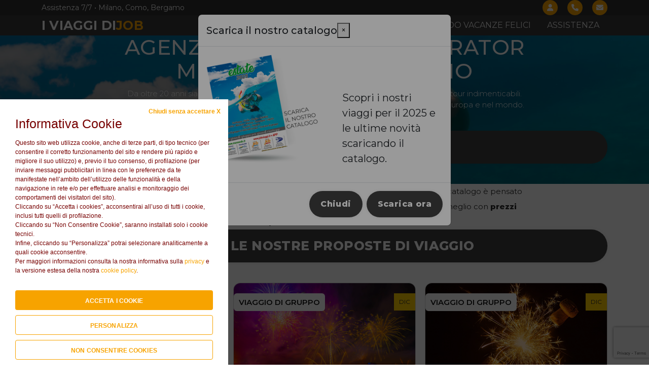

--- FILE ---
content_type: text/html; charset=UTF-8
request_url: https://www.jobviaggi.it/
body_size: 16102
content:
<!DOCTYPE html>
<html lang="en">
    <head>
        <title>Tour, Viaggi e tanto altro con JobViaggi</title>
        <link rel="icon" href="/theme21/images/job-icon.png">
        <meta charset="utf-8">
        <meta name="viewport" content="width=device-width, initial-scale=1.0">
        <!-- FONT CSS-->
        <link rel="preload" as="image" href="images/estate2025.jpg" imagesrcset="images/estate2025.jpg 1200w, images/estate2025.jpg 1920w" imagesizes="100vw">
        <link rel="stylesheet" href="https://cdnjs.cloudflare.com/ajax/libs/font-awesome/6.0.0/css/all.min.css">
        <link href="https://cdn.jsdelivr.net/npm/bootstrap@5.3.8/dist/css/bootstrap.min.css" rel="stylesheet" integrity="sha384-sRIl4kxILFvY47J16cr9ZwB07vP4J8+LH7qKQnuqkuIAvNWLzeN8tE5YBujZqJLB" crossorigin="anonymous">

        <script src="/theme20/assets/libs/jquery/jquery-2.2.3.min.js"></script>
        <script src="/theme20/assets/libs/js-cookie/js.cookie.js"></script>
        <link rel="stylesheet" href="/theme25/style.css">
        <script src="https://www.google.com/recaptcha/api.js" async defer></script>
        <script src="https://cdn.jsdelivr.net/npm/bootstrap@5.3.2/dist/js/bootstrap.bundle.min.js" integrity="sha384-C6RzsynM9kWDrMNeT87bh95OGNyZPhcTNXj1NW7RuBCsyN/o0jlpcV8Qyq46cDfL" crossorigin="anonymous"></script>
       <style>
           .bianco{
               color: #fff;
           }
           .mobile {
    line-height: 60px;
  }
           .imgmob{
               width: 100%;
           }
           .mob-md-down{
                display: none;
            }
            .mob-lg-down{
                display: none;
            }
           .margin-60{
               margin-top: 60px;
           }
           .mobile-show{
               display: none !important;
           }
           .hamburger {
                display: none;
                background: none;
                border: none;
                color: #fff;
                font-size: 24px;
                cursor: pointer;
            }
            .nav .container {
                display: flex;
                justify-content: space-between;
                align-items: center;
            }
            .mobile-icon{
                background: var(--accent);
                border-radius: 50%;
                padding: 5px;
                width: 30px;
                height: 30px;
                display: inline-block;
                text-align: center;
                margin-left: 15px;
            }

        @media only screen and (max-width: 992px) {
            .menu {
                display: none;
                flex-direction: column;
                width: 100%;
                position: absolute;
                top: 100px; /* Adjust this based on the height of your topbar and navbar */
                left: 0;
                background-color: #3a3a3a;
                z-index: 1000;
                border-top: 1px solid #3a3a3a;
            }
            .menu.active {
                display: flex;
            }
            .hamburger {
                display: block;
            }
            .nav-item {
                width: 100%;
                text-align: center;
                border-bottom: 1px solid #3a3a3a;
            }
            .nav-item:last-child {
                border-bottom: none;
            }
            .nav-link {
                padding: 15px 0;
            }
        }

        @media only screen and (max-width: 600px) {
            .mobile {
                line-height: 40px;
            }
            .margin-60{
               margin-top: 70px;
           }
            .titoloviaggio{
                font-size: 25px;
            }
            .linkbreadmenu{
                width:100%;
            }
            .imgmob{
              
                height: auto;
           }
             .mobile-icon{
                  margin-left: 0px;
             }
            .mobile-show{
               display: block !important;
           }
            .mob-md-down{
                display: inline-block;
            }
            .mob-lg-down{
                display: inline-block;
            }
            
}
           #viaggipop{
               position: fixed;
               width: 100%;
               top: 0px;
           }
           .logo-header{
               padding-top: 0px;
           }
		   .button {font-size: 12px;}
		   .button-group .button{margin-bottom: 10px!important;}
        </style>
       <!-- Global site tag (gtag.js) - Google Analytics -->
<!-- Global site tag (gtag.js) - Google Analytics -->
<script async src="https://www.googletagmanager.com/gtag/js?id=UA-122567530-1"></script>
<script>
  window.dataLayer = window.dataLayer || [];
  function gtag(){dataLayer.push(arguments);}
  gtag('js', new Date());

  gtag('config', 'UA-122567530-1');
</script>

    </head>
     <script src="https://www.google.com/recaptcha/api.js?render=6Lfr3EMfAAAAAGvNBrNZFaWDt1qmiscOPKgdNBbI"></script>
  
  <script>
  grecaptcha.ready(function() {
   grecaptcha.execute('6Lfr3EMfAAAAAGvNBrNZFaWDt1qmiscOPKgdNBbI', {
    action: 'contact'
   }).then(function(token) {
    var recaptchaResponse = document.getElementById('recaptchaResponse');
  
    recaptchaResponse.value = token;
   
   });
  });
 </script>


   <body>
	   	

            <div class="topbar" role="region" aria-label="Informazioni rapide">
                <div class="container">
                    <span class="d-none d-md-block">Assistenza 7/7 • Milano, Como, Bergamo</span>
                    <span >  <a href="/utente/login" class="bianco mobile-icon"> <i class="fa-solid fa-user"></i> </a>  <a href="tel:+39035214359" class="bianco mobile-icon"><i class="fa-solid fa-phone"></i></a>  <a href="mailto:bergamo@jobviaggi.it" class="bianco mobile-icon"><i class="fa-solid fa-envelope"></i></a> </span>
                </div>
            </div>
            <nav class="nav" aria-label="Menu principale">
                <div class="container">
                    <a class="brand" href="/" aria-label="Job Viaggi - Home">I viaggi di<span>JOB</span></a>
                    <button class="hamburger" aria-label="Apri menu" aria-expanded="false">
                        <i class="fas fa-bars" aria-hidden="true"></i>
                    </button>
                    <ul class="menu" role="menubar">
                        <li class="nav-item "><a class="nav-link main-menu " href="/catalogo">Catalogo viaggi</a></li>
                        <li class="nav-item mobile-show"><a class="nav-link main-menu " href="/page/chi-siamo/">Chi siamo</a></li>
                        <li class="nav-item "><a class=" nav-link main-menu " href="/page/contatti">Contatti</a></li>
                        <li class="nav-item "><a class="nav-link main-menu " href="/page/fondo-vacanze-felici">Fondo vacanze felici</a></li>
                        <li class="nav-item "><a class="nav-link main-menu " href="/nuovo-ticket">Assistenza</a></li>
                    </ul>
                </div>
            </nav>
			
            <script>
            $(document).ready(function() {
                $('.hamburger').on('click', function() {
                    var $menu = $('.menu');
                    var isExpanded = $(this).attr('aria-expanded') === 'true';
                    $(this).attr('aria-expanded', !isExpanded);
                    $menu.toggleClass('active');
                });
            });
            </script>

	   

           
                




		

<style>
    .card .ribbon .title {
        /* Imposta un limite massimo. Prova a cambiarlo. */
        max-width: 180px; /* ESEMPIO: imposta un limite */

        /* Necessario se 'span' non è già block */
        display: inline-block; /* O 'block' */

        /* Le tue regole (ora funzioneranno) */
        white-space: nowrap;
        overflow: hidden;
        text-overflow: ellipsis;

        /* Utile per l'allineamento verticale con le stelle */
        vertical-align: middle;
    }
</style>
<header class="hero" role="banner">
    <div class="container">
        <h1>Agenzia Viaggi e Tour Operator<br>Milano, Como, Bergamo</h1>
        <p class="lead">Da oltre 20 anni siamo <strong>l’agenzia viaggi di riferimento</strong>
            per chi cerca viaggi organizzati e tour indimenticabili. <br>
            Con <strong>Job Viaggi</strong> trasformiamo i tuoi sogni
            in esperienze di viaggio autentiche in Italia,
            in Europa e nel mondo.</p>
        <p><a class="btn btn--dark mtb-40 btn-cta" href="/catalogo/">Crea il tuo preventivo on-line</a></p>
    </div>
</header>

<!-- Intro -->
<section class="intro container">
    <p> Che tu voglia una fuga romantica, un tour culturale o un viaggio avventura, il nostro catalogo è pensato per ispirarti.
        Ogni destinazione è selezionata e curata nei dettagli per offrirti solo il meglio con <strong>prezzi trasparenti</strong> e <strong>assistenza dedicata</strong>. </p>
</section>
<section class="container"  aria-labelledby="tit-proposte">
    <a class="btn btn--dark mb-40 btn-cta center" href="/catalogo/" aria-label="Scopri le nostre proposte di viaggio">Scopri le nostre proposte di viaggio</a>


    <div class="carousel" data-carousel>
        <button class="arrow arrow--prev" data-prev aria-label="Elementi precedenti">‹</button>
        <div class="cards" data-track>
            
                <article class="card">
                    <figure>
                        <a href="/viaggio/Minitour-Andalusia/32-m"> <img src="https://mareando.it/upload/MALAGA2.jpg" alt="Spagna – Malaga" loading="lazy">
                        </a>

                                                    <span class="badge">Viaggio di gruppo</span>
                        
                        
                        <div class="mesi">
                            <ul>
                                <li>apr</li>                            </ul>
                        </div>
                    </figure>

                    <div class="ribbon" role="group" aria-label="Intestazione offerta">
                        <span class="title"> <a href="/viaggio/Minitour-Andalusia/32-m">minitour andalusia</a></span>
                        <span class="rating" aria-label="Valutazione">
                    <i class="fa fa-star"></i><i class="fa fa-star"></i><i class="fa fa-star"></i>                </span>
                    </div>

                    <div class="card-body">
                        <h3>Spagna</h3>
                        <h2>Malaga</h2>
                        <div class="meta" aria-label="Dettagli">
                            <p> <i class='fa fa-plane' aria-hidden='true'></i> <i class='fa fa-hotel' aria-hidden='true'></i> volo+hotel</p>
                            <p><i class="fa-solid fa-utensils"></i> pensione completa con bevande</p>
                        </div>
                        <div class="partenza" aria-label="Prima Partenza disponibile">
                            <p><i class="fa-solid fa-calendar"></i> Prima partenza disponibile</p>
                            <p class="upp bold">Dal 12 aprile al 16 aprile 2026</p>
                        </div>
                    </div>

                    <div class="cta-row">
                        <a class="btn btn--ghost" href="/viaggio/Minitour-Andalusia/32-m">Vedi<br>altre date</a>
                        <div class="price" aria-label="Prezzo">
                            <span>€</span> 899 <span><br>a persona</span>
                        </div>

                    </div>

                </article>

                
                <article class="card">
                    <figure>
                        <a href="/viaggio/Capodanno-in-Ciociaria/183-m"> <img src="https://mareando.it/upload/capodanno1.jpg" alt="Lazio – Ciociaria" loading="lazy">
                        </a>

                                                    <span class="badge">Viaggio di gruppo</span>
                        
                        
                        <div class="mesi">
                            <ul>
                                <li>dic</li>                            </ul>
                        </div>
                    </figure>

                    <div class="ribbon" role="group" aria-label="Intestazione offerta">
                        <span class="title"> <a href="/viaggio/Capodanno-in-Ciociaria/183-m">capodanno in ciociaria</a></span>
                        <span class="rating" aria-label="Valutazione">
                    <i class="fa fa-star"></i><i class="fa fa-star"></i><i class="fa fa-star"></i>                </span>
                    </div>

                    <div class="card-body">
                        <h3>Lazio</h3>
                        <h2>Ciociaria</h2>
                        <div class="meta" aria-label="Dettagli">
                            <p> <i class='fa fa-bus' aria-hidden='true'></i> <i class='fa fa-hotel' aria-hidden='true'></i> bus+hotel</p>
                            <p><i class="fa-solid fa-utensils"></i> pensione completa con bevande</p>
                        </div>
                        <div class="partenza" aria-label="Prima Partenza disponibile">
                            <p><i class="fa-solid fa-calendar"></i> Prima partenza disponibile</p>
                            <p class="upp bold">Dal 30 dicembre al 02 gennaio 2026</p>
                        </div>
                    </div>

                    <div class="cta-row">
                        <a class="btn btn--ghost" href="/viaggio/Capodanno-in-Ciociaria/183-m">Vedi<br>altre date</a>
                        <div class="price" aria-label="Prezzo">
                            <span>€</span> 680 <span><br>a persona</span>
                        </div>

                    </div>

                </article>

                
                <article class="card">
                    <figure>
                        <a href="/viaggio/Capodanno-Val-D'Orcia/188-m"> <img src="https://mareando.it/upload/champagne-4734176_640.jpg" alt="Toscana – Val D'Orcia" loading="lazy">
                        </a>

                                                    <span class="badge">Viaggio di gruppo</span>
                        
                        
                        <div class="mesi">
                            <ul>
                                <li>dic</li>                            </ul>
                        </div>
                    </figure>

                    <div class="ribbon" role="group" aria-label="Intestazione offerta">
                        <span class="title"> <a href="/viaggio/Capodanno-Val-D'Orcia/188-m">capodanno val d'orcia</a></span>
                        <span class="rating" aria-label="Valutazione">
                    <i class="fa fa-star"></i><i class="fa fa-star"></i><i class="fa fa-star"></i><i class="fa fa-star"></i>                </span>
                    </div>

                    <div class="card-body">
                        <h3>Toscana</h3>
                        <h2>Val D'Orcia</h2>
                        <div class="meta" aria-label="Dettagli">
                            <p> <i class='fa fa-bus' aria-hidden='true'></i> <i class='fa fa-hotel' aria-hidden='true'></i> bus+hotel</p>
                            <p><i class="fa-solid fa-utensils"></i> pensione completa con bevande</p>
                        </div>
                        <div class="partenza" aria-label="Prima Partenza disponibile">
                            <p><i class="fa-solid fa-calendar"></i> Prima partenza disponibile</p>
                            <p class="upp bold">Dal 30 dicembre al 02 gennaio 2026</p>
                        </div>
                    </div>

                    <div class="cta-row">
                        <a class="btn btn--ghost" href="/viaggio/Capodanno-Val-D'Orcia/188-m">Vedi<br>altre date</a>
                        <div class="price" aria-label="Prezzo">
                            <span>€</span> 695 <span><br>a persona</span>
                        </div>

                    </div>

                </article>

                
                <article class="card">
                    <figure>
                        <a href="/viaggio/Oasi-Village/6-m"> <img src="https://mareando.it/upload/lighthouse-7487630_960_720.jpg" alt="Calabria – Isola di Capo Rizzuto" loading="lazy">
                        </a>

                                                    <span class="badge">Viaggio di gruppo</span>
                        
                                                    <img src="https://mareando.it/upload/ico-10-giorni.png" style="position: absolute;
    z-index: 10;
    width: 80px;
    height: 80px;
    bottom: 0px;
    left: 10px;" />
                        
                        <div class="mesi">
                            <ul>
                                <li>giu</li><li>lug</li><li>ago</li><li>set</li>                            </ul>
                        </div>
                    </figure>

                    <div class="ribbon" role="group" aria-label="Intestazione offerta">
                        <span class="title"> <a href="/viaggio/Oasi-Village/6-m">oasi village</a></span>
                        <span class="rating" aria-label="Valutazione">
                    <i class="fa fa-star"></i><i class="fa fa-star"></i><i class="fa fa-star"></i><i class="fa fa-star"></i>                </span>
                    </div>

                    <div class="card-body">
                        <h3>Calabria</h3>
                        <h2>Isola di Capo Rizzuto</h2>
                        <div class="meta" aria-label="Dettagli">
                            <p> <i class='fa fa-plane' aria-hidden='true'></i> <i class='fa fa-hotel' aria-hidden='true'></i> volo+hotel</p>
                            <p><i class="fa-solid fa-utensils"></i> pensione completa con bevande</p>
                        </div>
                        <div class="partenza" aria-label="Prima Partenza disponibile">
                            <p><i class="fa-solid fa-calendar"></i> Prima partenza disponibile</p>
                            <p class="upp bold">Dal 03 giugno al 12 giugno 2026</p>
                        </div>
                    </div>

                    <div class="cta-row">
                        <a class="btn btn--ghost" href="/viaggio/Oasi-Village/6-m">Vedi<br>altre date</a>
                        <div class="price" aria-label="Prezzo">
                            <span>€</span> 945 <span><br>a persona</span>
                        </div>

                    </div>

                </article>

                
                <article class="card">
                    <figure>
                        <a href="/viaggio/Capodanno-in-Riviera-di-Ulisse/226-m"> <img src="https://mareando.it/upload/champagne-4734176_640.jpg" alt="Lazio – RIVIERA D'ULISSE" loading="lazy">
                        </a>

                                                    <span class="badge">Viaggio di gruppo</span>
                        
                        
                        <div class="mesi">
                            <ul>
                                <li>dic</li>                            </ul>
                        </div>
                    </figure>

                    <div class="ribbon" role="group" aria-label="Intestazione offerta">
                        <span class="title"> <a href="/viaggio/Capodanno-in-Riviera-di-Ulisse/226-m">capodanno in riviera di ulisse</a></span>
                        <span class="rating" aria-label="Valutazione">
                    <i class="fa fa-star"></i><i class="fa fa-star"></i><i class="fa fa-star"></i>                </span>
                    </div>

                    <div class="card-body">
                        <h3>Lazio</h3>
                        <h2>RIVIERA D'ULISSE</h2>
                        <div class="meta" aria-label="Dettagli">
                            <p> <i class='fa fa-bus' aria-hidden='true'></i> <i class='fa fa-hotel' aria-hidden='true'></i> bus+hotel</p>
                            <p><i class="fa-solid fa-utensils"></i> pensione completa con bevande</p>
                        </div>
                        <div class="partenza" aria-label="Prima Partenza disponibile">
                            <p><i class="fa-solid fa-calendar"></i> Prima partenza disponibile</p>
                            <p class="upp bold">Dal 29 dicembre al 02 gennaio 2026</p>
                        </div>
                    </div>

                    <div class="cta-row">
                        <a class="btn btn--ghost" href="/viaggio/Capodanno-in-Riviera-di-Ulisse/226-m">Vedi<br>altre date</a>
                        <div class="price" aria-label="Prezzo">
                            <span>€</span> 795 <span><br>a persona</span>
                        </div>

                    </div>

                </article>

                
                <article class="card">
                    <figure>
                        <a href="/viaggio/Minitour-in-Albania/387-m"> <img src="https://mareando.it/upload/cruise-3703999_1280.jpg" alt="Albania – Tirana" loading="lazy">
                        </a>

                                                    <span class="badge">Viaggio di gruppo</span>
                        
                        
                        <div class="mesi">
                            <ul>
                                <li>apr</li>                            </ul>
                        </div>
                    </figure>

                    <div class="ribbon" role="group" aria-label="Intestazione offerta">
                        <span class="title"> <a href="/viaggio/Minitour-in-Albania/387-m">minitour in albania</a></span>
                        <span class="rating" aria-label="Valutazione">
                    <i class="fa fa-star"></i><i class="fa fa-star"></i><i class="fa fa-star"></i>                </span>
                    </div>

                    <div class="card-body">
                        <h3>Albania</h3>
                        <h2>Tirana</h2>
                        <div class="meta" aria-label="Dettagli">
                            <p> <i class='fa fa-plane' aria-hidden='true'></i> <i class='fa fa-bus' aria-hidden='true'></i> <i class='fa fa-hotel' aria-hidden='true'></i> volo+bus+hotel</p>
                            <p><i class="fa-solid fa-utensils"></i> mezza pensione</p>
                        </div>
                        <div class="partenza" aria-label="Prima Partenza disponibile">
                            <p><i class="fa-solid fa-calendar"></i> Prima partenza disponibile</p>
                            <p class="upp bold">Dal 03 aprile al 06 aprile 2026</p>
                        </div>
                    </div>

                    <div class="cta-row">
                        <a class="btn btn--ghost" href="/viaggio/Minitour-in-Albania/387-m">Vedi<br>altre date</a>
                        <div class="price" aria-label="Prezzo">
                            <span>€</span> 599 <span><br>a persona</span>
                        </div>

                    </div>

                </article>

                        </div>
        <button class="arrow arrow--next" data-next aria-label="Elementi successivi">›</button>
    </div>
    <div class="callout">
        <a class="btn btn--dark mt-40 btn-cta" href="#" aria-label="Scarica il catalogo viaggi in PDF">Scarica il catalogo viaggi</a>
    </div>
</section>
<section class="features container" aria-labelledby="tit-why">
    <h2 class="section-title" id="tit-why">Come prenotare un viaggio con Job Viaggi?<br></h2>
    <p class="center mtb-30">Offriamo diversi modi per prenotare il tuo viaggio..</p>
    <div class="features-grid-three">
        <article class="feature bck-y text-w">
            <h4><strong>ON-LINE</strong></h4>
            <p class="text-w">Fai il preventivo gratuito, <br><strong>e poi continua on-line</strong></p>
        </article>
        <article class="feature bck-g text-w">
            <h4><strong>WHATSAPP </strong></h4>
            <p class="text-w">Chiedi maggiori informazioni <br><strong>su WhatsApp</strong></p>
        </article>
        <article class="feature bck-b text-w">
            <h4><strong>TELEFONICAMENTE</strong><br></h4>
            <p class="text-w">Chiamaci per ricevere assistenza <br>e <strong>parlare con un operatore</strong></p>
        </article>
        
    </div>
</section>

<section class="features container" aria-labelledby="tit-why">
    <h2 class="section-title" id="tit-why">Perché scegliere Job Viaggi?<br><strong>Esperienza e affidabilità</strong></h2>
    <p class="center mtb-30">Conosciamo il mondo del turismo e collaboriamo <br>
        solo con partner selezionati <br>
        per garantirti sicurezza e qualità.</p>
    <div class="features-grid">
        <article class="feature">
            <h4><strong>Esperienza reale</strong><br> sulle destinazioni</h4>
            <p>Itinerari testati dal nostro team, non copiati da cataloghi.</p>
        </article>
        <article class="feature">
            <h4><strong>Assistenza </strong><br>viaggio 7/7</h4>
            <p>Supporto umano via telefono, WhatsApp e mail.</p>
        </article>
        <article class="feature">
            <h4>Prezzi<br> <strong>trasparenti</strong></h4>
            <p>Nessun costo nascosto: polizze e trasferimenti chiari.</p>
        </article>
        <article class="feature">
            <h4><strong>Tre sedi</strong>,<br> un solo team</h4>
            <p>Agenzie fisiche a Milano, Como e Bergamo.</p>
        </article>
    </div>
</section>

<!-- Steps + CTA -->
<section class="steps container" aria-labelledby="tit-steps">
    <h2 class="section-title" id="tit-steps">I tuoi viaggi organizzati <br><strong>da chi conosce ogni meta in prima persona</strong></h2>
    <p><strong>Dall’idea alla partenza, in 3 step</strong></p>
    <ol>
        <li>Scegli la meta dal catalogo o raccontaci cosa cerchi.</li>
        <li>Ricevi il preventivo personalizzato e confronta le opzioni.</li>
        <li>Conferma e parti con assistenza dedicata.</li>
    </ol>
    <p>
    <h2 class="section-title mtb40" >Calcola subito il costo del tuo viaggio: <br><strong>è gratuito e senza impegno</strong></h2>
    <a class="btn btn--dark mtb-40 btn-cta" href="/catalogo/">Crea il tuo preventivo ora</a>
    </p>
</section>

<!-- Photo strip -->
<section class="container">
    <div class="strip" aria-label="Galleria ispirazionale">
        <img src="/theme25/images/job4.jpg" alt="Cinque Terre vista mare" loading="lazy">
        <img src="/theme25/images/job5.jpg" alt="Viaggiatrice in città europea" loading="lazy">
        <img src="/theme25/images/job6.jpg" alt="Baia di Rio de Janeiro con Pan di Zucchero" loading="lazy">
        <img src="/theme25/images/job7.jpg" alt="Colonne del Foro Romano" loading="lazy">
    </div>
</section>


<script>
    // Aggiorna anno footer
 

    // Carousel minimale accessibile
    const carousels = document.querySelectorAll('[data-carousel]');
    carousels.forEach(c => {
      const track = c.querySelector('[data-track]');
      const prev = c.querySelector('[data-prev]');
      const next = c.querySelector('[data-next]');
      const step = () => track.firstElementChild.getBoundingClientRect().width + 18;

      const update = () => {
        prev.disabled = track.scrollLeft < 10;
        const maxScroll = track.scrollWidth - track.clientWidth - 10;
        next.disabled = track.scrollLeft > maxScroll;
      };
      update();

      prev.addEventListener('click', () => { track.scrollBy({left: -step(), behavior:'smooth'}); setTimeout(update, 250); });
      next.addEventListener('click', () => { track.scrollBy({left: step(), behavior:'smooth'}); setTimeout(update, 250); });

      track.addEventListener('scroll', () => { requestAnimationFrame(update); });
      // swipe con tastiera
      track.setAttribute('tabindex','0');
      track.addEventListener('keydown', (e)=>{
        if(e.key==='ArrowRight'){ next.click(); }
        if(e.key==='ArrowLeft'){ prev.click(); }
      });
    });
  </script>


		





<style>.menu-footer {
        margin: 30px 0;
        text-align: center;
        background: #FFF;
    }
    ul {
        list-style: outside none none;
        margin: 0;
        padding: 0;
    }
    .menu-footer li {
        display: inline-block;
        margin: 15px 0;
    }
    .menu-footer li a {
        padding: 18px;
    }

    footer li a {
        color: #999;
        font-size: 15px;
        text-transform: uppercase;
    }
     .logo-footer{
        max-width: 200px;
        margin: 0 auto;
    }
</style>
<!-- Modal -->
<div class="modal fade" id="downloadCatalogModal" tabindex="-1" aria-labelledby="modalLabel" aria-hidden="true">
    <div class="modal-dialog">
        <div class="modal-content">
            <div class="modal-header">
                <h5 class="modal-title" id="modalLabel">Scarica il nostro catalogo</h5>
                <button type="button" class="close" data-dismiss="modal" aria-label="Close">
                    <span aria-hidden="true">&times;</span>
                </button>
            </div>
            <div class="modal-body">
                <div class="row">
                    <div class="col-6"><img src="/theme21/images/catalogo2025A.png" style="width:250px; height:auto;"/></div>
                    <div class="col-6" style="padding-top: 70px;
    font-size: 20px;
    padding-left: 35px;"><p>Scopri i nostri viaggi per il 2025 e le ultime novità scaricando il catalogo.</p></div>
                </div>

            </div>
            <div class="modal-footer">
                <button type="button" class="btn btn-secondary" data-dismiss="modal">Chiudi</button>
                <a href="https://jobviaggi.it/page/cataloghi" class="btn btn-primary">Scarica ora</a>
            </div>
        </div>
    </div>
</div>

<footer style="background: #333; ">
    <div class="footer-main padding-top padding-bottom" style="background: #333; ">
        <div class="container">
            <div class="footer-main-wrapper" style="margin-bottom: 30px;"> <a class="button" href="https://www.jobviaggi.it/scarica-lapp-di-job-viaggi/" style="color:#fff;">
                    <h2 style="color:#fff;text-transform: uppercase;

    font-size: 15px;

    line-height: 30px;">novità: scarica sul tuo cellulare subito la nostra app</h2>
                </a> </div>
            <div class="row text-align-let">
                <div class="col-md-4 col-sm-12 text-center margin-top-bot-20  m-b-30 mob-text-footer">
                    <div class="logo-footer"><img data-src="https://www.jobviaggi.it/upload/wp-content/themes/MareandoThemes/images/logo-iviaggidijob-milano.png" class=" lazyloaded" src="https://www.jobviaggi.it/upload/wp-content/themes/MareandoThemes/images/logo-iviaggidijob-milano.png">
                        <noscript>
                            <img src="https://www.jobviaggi.it/upload/wp-content/themes/MareandoThemes/images/logo-iviaggidijob-milano.png"/>
                        </noscript>
                    </div>
                    <h4>Milano</h4>
                    <p>Via Melchiorre Gioia, 72<br>
                        20125 Milano<br>
                        Tel: +39 02.29412138<br>
                        Fax: +39 02.29412250<br>
                        milano@jobviaggi.it<br>
                        <br>
                        Orari di apertura dal lunedì al venerdì<br>
                        mattino dalle 09:00 alle 12:30 <br>
                        pomeriggio dalle 14:30 alle 18:30</p>
                </div>
                <div class="col-md-4 col-sm-12 text-center margin-top-bot-20 m-b-30 mob-text-footer">
                    <div class="logo-footer"><img data-src="https://www.jobviaggi.it/upload/wp-content/themes/MareandoThemes/images/logo-iviaggidijob-bergamo.png" class=" lazyloaded" src="https://www.jobviaggi.it/upload/wp-content/themes/MareandoThemes/images/logo-iviaggidijob-bergamo.png">
                        <noscript>
                            <img src="https://www.jobviaggi.it/upload/wp-content/themes/MareandoThemes/images/logo-iviaggidijob-bergamo.png"/>
                        </noscript>
                    </div>
                    <h4>Bergamo</h4>
                    <p>Via Giorgio e Guido Paglia, 28<br>
                        24122 Bergamo<br>
                        Tel: +39 035 214359<br>
                        Fax: +39 02 9412250<br>
                        bergamo@jobviaggi.it<br>
                        <br>
                        Orari di apertura dal lunedì al venerdì<br>
                        mattino dalle 09:00 alle 12:30<br>
                        pomeriggio dalle 15:00 alle 19:00</p>
                </div>
                <div class="col-md-4 col-sm-12 text-center margin-top-bot-20  m-b-30 mob-text-footer">
                    <div class="logo-footer"><img data-src="/theme20/assets/images/footer/plinio.png" class=" lazyloaded" src="/theme20/assets/images/footer/plinio.png">
                        <noscript>
                            <img src="/theme20/assets/images/footer/plinio.png"/>
                        </noscript>
                    </div>
                    <h4>Plinio Viaggi</h4>
                    SOLO ON-LINE<br>
                    como@jobviaggi.it<br>

                </div>
            </div>
        </div>
    </div>
    <div class="menu-footer">
        <ul>
            <li><a href="/">Home</a></li>
            <li><a href="/page/chi-siamo/">Chi siamo</a></li>
            <li><a href="/page/legal-privacy/">Legal &amp; Privacy</a></li>
            <li><a href="/page/assicurazioni/">Assicurazioni</a></li>
            <li><a href="/page/condizioni-generali-di-viaggio/">Condizioni generali di viaggio</a></li>
        </ul>
    </div>
    <div class="credits" style="background: #333; text-align: center; color: #fff;">
        <p>I Viaggi di Job s.r.l. - P.Iva e C.F 09251320967 REA MI - 20078708</p>
        <p style="margin: 0px;">© <a href="https://www.naluf.it/portfolio/progetto-per-agenzie-viaggi-gruppo-mareando-tour-brescia/" style="color:#fff;">Naluf 3.0</a></p>
    </div>

    </div>
</footer>
</div>
</div>
<div id="tragitto" class="modal" tabindex="-1" role="dialog">
    <div class="modal-dialog modal-dialog-centered" role="document">
        <div class="modal-content">
            <div class="modal-header">
                <h5 class="modal-title">Seleziona da dove vuoi partire</h5>
                <button type="button" class="close" data-dismiss="modal" aria-label="Close"> <span aria-hidden="true">&times;</span> </button>
            </div>
            <div id="tmodal" class="modal-body"> </div>
            <div class="modal-footer">
                <button type="button" class="btn btn-primary" onclick="selectpartenza()">Fatto</button>
            </div>
        </div>
    </div>
</div>
<div id="avvisocopy" class="modal " tabindex="-1" role="dialog" >>
    <div id="copyc" class="modal-dialog " style="top:11%;" role="document">
        <div class="modal-content">
            <div class="modal-header">
                <h5 class="modal-title">Avviso</h5>
                <button type="button" class="close"  onClick="chiudicopy()"> <span aria-hidden="true">&times;</span> </button>
            </div>
            <div id="tmodal" class="modal-body"> "Apri il link sul tuo browser" attraverso i 3 puntini in alto a destra. Oppure copia il link e aprilo nel tuo browser preferito. </div>
            <div class="modal-footer">
                <button id="copia" data-url="https://mareando.it/viaggio/" type="button" class="btn btn-primary" onclick="myFunctioncopy()" onmouseout="outFunccopy()"> <span class="tooltiptext" id="myTooltip"><i class="fa fa-copy" style="margin-right: 10px;"></i>Copia il link</span></button>
            </div>
        </div>
    </div>
</div>

<!-- POP UP  -->
<style>
    .imgnewsletter{
        background: url(https://mareando.it/theme20/assets/images/logo/logo-travel-pro.png) center center no-repeat; min-height: 150px; background-size: 90%;display: block;
    }
    .inputnewletter{text-align: center; padding: 45px;}
    .btnclosemodalnes{
        right: -29px;
    }
    @media only screen and (max-width: 600px) {
        .imgnewsletter{display: none;}
        .rownews{
            margin-left: 0px;
            margin-right: 0px;
        }
        .btnclosemodalnes{
            right: -8px;
            z-index: 9;
        }
        .inputnewletter{text-align: center; padding: 15px;}
    }
    @media only screen and (max-width: 300px) {
        .imgnewsletter{display: none;}
        .rownews{
            margin-left: 0px;
            margin-right: 0px;
        }
        .btnclosemodalnes{
            right: -8px;
            z-index: 9;
        }
        .inputnewletter{text-align: center; padding: 5px;}
    }
</style>
<script type="text/javascript" src="https://privacy.naluf.it/index.php/cookie/cookiepopup/it"></script>
<script src="/theme21/js/masonry.pkgd.js"></script>
<script>
    $(document).ready(function() {
        const showModalOnceADay = () => {
            const lastShown = localStorage.getItem('lastShown');
            const now = new Date();
            if (!lastShown || now - new Date(lastShown) > 86400000) { // 86400000 ms in un giorno
                $('#downloadCatalogModal').modal('show');
                localStorage.setItem('lastShown', now);
            }
        }

        showModalOnceADay();
    });


    // init Isotope
    var $grid = $('#viaggis').isotope({
        itemSelector: '.element-item',
        layoutMode: 'fitRows',
        getSortData: {
            nome: '.nome',
            prezzo: '.prezzoord',
            regione: '.regione',
            stelle: '.stelleord',

        }
    });



    // filter functions
    var filterFns = {
        // show if number is greater than 50
        numberGreaterThan50: function() {
            var prezzo = $(this).find('.prezzo').text();
            return parseInt( prezzo, 10 ) > 50;
        }

    };

    // bind filter button click
    $('#filters').on( 'click', 'button', function() {
        var filterValue = $( this ).attr('data-filter');
        // use filterFn if matches value
        filterValue = filterFns[ filterValue ] || filterValue;
        $grid.isotope({ filter: filterValue });
    });

    // bind sort button click
    $('#sorts').on( 'click', 'button', function() {
        var sortByValue = $(this).attr('data-sort-by');
        $grid.isotope({ sortBy: sortByValue });
    });

    // change is-checked class on buttons
    $('.button-group').each( function( i, buttonGroup ) {
        var $buttonGroup = $( buttonGroup );
        $buttonGroup.on( 'click', 'button', function() {
            $buttonGroup.find('.is-checked').removeClass('is-checked');
            $( this ).addClass('is-checked');
        });
    });
</script>
    <script>
        var controllo = Cookies.get('news');

        if(controllo !='1'){
            setTimeout( function() {
                if(!Cookies.get('check')){
                    Cookies.set('check', 0, { expires: 1 });
                }
                if(Cookies.get('check') < 3){
                    $('#newsletter').modal('show');
                    var check = parseInt(Cookies.get('check')) + 1;
                    Cookies.set('check', check, { expires: 1 });
                }
                console.log(Cookies.get('check'));

            },6000);
        }

    </script>
<script>
    function invionewsletter(){
        var nome = $('#n-nome').val();
        var email = $('#n-email').val();

        if (nome == null || nome == "", email == null || email == "") {

            $('#controllo').modal('show');
            return false;
        }
        Cookies.set('news', '1', { expires: 30 });
        $( ".result" ).html('Grazie per esserti registrato' );
        var url = "https://app.n-tool.it/index.php/api/newsletterrest/insertnewsletter/mareando/"+email+"/"+nome+"/travelpro";
        $.ajax({
            url: url,
        }).done(function() {

        });

    }

</script>
<style>
    .tooltip {
        position: relative;
        display: inline-block;
    }

    .tooltip .tooltiptext {
        visibility: hidden;
        width: 140px;
        background-color: #555;
        color: #fff;
        text-align: center;
        border-radius: 6px;
        padding: 5px;
        position: absolute;
        z-index: 1;
        bottom: 150%;
        left: 50%;
        margin-left: -75px;
        opacity: 0;
        transition: opacity 0.3s;
    }

    .tooltip .tooltiptext::after {
        content: "";
        position: absolute;
        top: 100%;
        left: 50%;
        margin-left: -5px;
        border-width: 5px;
        border-style: solid;
        border-color: #555 transparent transparent transparent;
    }

    .tooltip:hover .tooltiptext {
        visibility: visible;
        opacity: 1;
    }
</style>
<!-- LIBRARY JS-->
<script src="/theme20/assets/libs/bootstrap/js/bootstrap.min.js"></script>
<script src="/theme20/assets/libs/detect-browser/browser.js"></script>
<script src="/theme20/assets/libs/wow-js/wow.min.js"></script>
<script src="/theme20/assets/libs/slick-slider/slick.min.js"></script>
<script src="/theme20/assets/libs/selectbox/js/jquery.selectbox-0.2.js"></script>
<script src="/theme20/assets/libs/please-wait/please-wait.min.js"></script>
<script src="/theme20/assets/libs/fancybox/js/jquery.fancybox.js"></script>
<script src="/theme20/assets/libs/fancybox/js/jquery.fancybox-buttons.js"></script>
<script src="/theme20/assets/libs/fancybox/js/jquery.fancybox-thumbs.js"></script>
<!--script(src="assets/libs/parallax/jquery.data-parallax.min.js")-->
<!-- MAIN JS-->
<script src="/theme20/assets/js/main.js"></script>
<!-- LOADING JS FOR PAGE-->
<script src="/theme20/assets/js/pages/home-page.js"></script>
<script src="/theme20/assets/libs/bootstrap-datepicker/js/bootstrap-datepicker.min.js"></script>
<script src="https://cdnjs.cloudflare.com/ajax/libs/magnific-popup.js/1.0.0/jquery.magnific-popup.min.js" integrity="sha512-+m6t3R87+6LdtYiCzRhC5+E0l4VQ9qIT1H9+t1wmHkMJvvUQNI5MKKb7b08WL4Kgp9K0IBgHDSLCRJk05cFUYg==" crossorigin="anonymous"></script>
<script src="https://code.jquery.com/ui/1.12.1/jquery-ui.js"></script>
<script>
        function preferiti(utente,tipop,id,e){
        if(utente==0){
            alert("Devi accedere per salvare i tuoi preferiti");
        }else{
            $.ajax({
                type:'POST',
                url:"/utente/preferiti",
                data:{id:utente,tipo:tipop,idpref:id},
                success: function(data){
                    var obj = JSON.parse(data) ;
                    if(obj['risposta']==0){
                        alert("Aggiunto alla tua lista dei preferiti");
                        $(e).html('<i class="icons fa fa-heart"></i>');
                    }else{
                        alert("Eliminato dalla tua lista dei preferiti");
                        $(e).html('<i class="icons fa fa-heart-o"></i>');
                    }

                },
                error: function(){
                    alert("Preferiti al momento non disponibile");
                }
            });
        }
    }
    function showtravel(e){
        if($(e).is(':checked')){
            var dato = $(e).data('dati');
            var partenza = dato.partenza;
            var variabili = partenza.split(',');

            var line = "<select id='travel' style='width:100%;'>";
            for (var i = 0; i < variabili.length; i++) {
                if(variabili[i]!=""){
                    line += "<option value=' con partenza da &emsp;&emsp;&emsp;&emsp;<b>"+variabili[i]+"</b>'>";
                    line += variabili[i];
                    line += "</option>";}}
            line += "</select >";
            $('#tmodal').html(line);
            $('#tragitto').modal('show');
        }else{
            $("#trasporto").html('');
        }
        showprice();
    }
    function selectpartenza(){
        var tragitto = $('#travel').val();
        $("#trasporto").append(tragitto+"<br>");
        $('#tragitto').modal('hide');
    }
    function invionewsletter(){
        var nome = $('#n-nome').val();
        var email = $('#n-email').val();

        if (nome == null || nome == "", email == null || email == "") {

            $('#controllo').modal('show');
            return false;
        }
        Cookies.set('news', '1', { expires: 30 });
        $( ".result" ).html('Grazie per esserti registrato' );
        var url = "https://app.n-tool.it/index.php/api/newsletterrest/insertnewsletter/mareando/"+email+"/"+nome+"/sitoweb";
        $.ajax({
            url: url,
        }).done(function() {

        });

    }
    if(document.getElementById("myform_contatti")){
        document.getElementById("myform_contatti").addEventListener("submit",function(evt)
        {

            var response = grecaptcha.getResponse();
            if(response.length == 0)
            {
                //reCaptcha not verified
                alert("Conferma di non essere un robot!");
                evt.preventDefault();
                return false;
            }
            //captcha verified
            //do the rest of your validations here

        });}</script>
    <script>
        $( function() {
            $( "#slider-range" ).slider({
                range: true,
                min: 0,
                max: $("#prezzotot").val(),
                values: [ 0, $("#prezzotot").val() ],
                slide: function( event, ui ) {
                    $( "#amount" ).html( "&euro;" + ui.values[ 0 ] + " - &euro;" + ui.values[ 1 ] );
                    $("#prezzomax").val(ui.values[ 1 ]);
                    $("#prezzomin").val(ui.values[ 0 ]);
                    search();
                }
            });
            $( "#amount" ).html( "&euro;" + $( "#slider-range" ).slider( "values", 0 ) +
                " - &euro;" + $( "#slider-range" ).slider( "values", 1 ) );
        } );
    </script>
<script>
    function changeimg(e){
        var url = $(e).attr("src");
        $("#img-p").attr("src",url);
        $("#u-p").attr("src",url);
        $('#myAvatar').modal('hide');
        $.ajax({
            type:'POST',
            url:"/utente/changeavatar",
            data:{urlimg:url},
            success: function(data){


            },
            error: function(){

            }
        });
    }
</script>
<script>
    $('.g-main').magnificPopup({
        delegate: 'a',
        gallery: {
            enabled: true
        },
        type: 'image'
        // other options
    });
    function prenota(e){
        $('.btnprenota').removeClass('active');
        $('.disponibilitarow').removeClass('active');
        $("#prenota").removeClass('none');
        var id = "#show-"+$(e).attr('id');
        $(id).addClass('active');
        $(e).addClass('active');
        $('#preventivo').html("");
        $("#prezzo").removeClass('none');
        $("#partenza").html($(e).data('partenza'));
        $("#ritorno").html($(e).data('ritorno'));
        $("#notti").html($(e).data('giorni'));
        $(".supplementi").addClass("none");
        var controllo = 0;
        if($(e).data('abbina')==1){
            var abbina =$(e).data('contatore');
            $(".abbina").data("contatore",abbina);
            $(".abbina").removeClass("none");
            controllo = 1;
        }
        var supp = ['n01','n02','n03','n04','s12','s13','s14','s15','s18','d10','d11'];
        for (const value of supp) {
            if (typeof $(e).data(value)!= "undefined") {
                var dato = $(e).data(value);
                var classe = "."+value;
                var classei = ".i"+value;
                var classeii = ".ii"+value;
                $(classei).html(dato.testo);
                $(classeii).val(dato.prezzo);
                $(classeii).data("camera",dato.camera);
                controllo = 1;
                $(classeii).data("dati",dato);
                if(dato.ob==0){
                    $(classe).removeClass('none');
                }

            }
        }
        var trasp = ['d01','d02','d03','d04','d05','d06','d07','d08','d09'];
        for (const value of trasp) {
            if (typeof $(e).data(value)!= "undefined") {
                $('.titletrasp').removeClass('none');
                var dato = $(e).data(value);
                var classe = "."+value;
                var classei = ".i"+value;
                var classeii = ".ii"+value;
                $(classei).html(dato.testo);
                $(classeii).val(dato.prezzo);
                $(classeii).data("camera",dato.camera);
                controllo = 1;
                $(classeii).data("dati",dato);
                if(dato.ob==0){
                    $(classe).removeClass('none');
                }

            }
        }
        if(controllo==1){$('.titolosup').removeClass('none');}
        prezzocal(2,0,0,0);

    }
    function showprice(){
        var adl= new Array();
        var bm=new Array();
        var bm1=new Array();
        var bm2=new Array();
        var aabbina=new Array();
        $( ".cmshow" ).each(function() {
            var codice = $( this ).data( "codice" );
            var dadl="#adl"+codice;
            var dbm="#bm"+codice;
            console.log("codici");
            console.log(codice);
            console.log(dbm);
            var dbm1="#bamv"+codice+"1";
            var dbm2="#bamv"+codice+"2";
            var abbina="#abbina-"+codice;
            var a = 0;
            if ($(abbina).is(':checked')) { a=1;}
            adl.push($(dadl).val());
            bm.push($(dbm).val());
            bm1.push($(dbm1).val());
            bm2.push($(dbm2).val());
            aabbina.push(a);
        });
        console.log(adl);
        $('#preventivo').html("");
        console.log(bm);
        prezzocalarray(adl,bm,bm1,bm2,aabbina);
        $("#prezzo").removeClass('none');
    }
    function saveprenota(){
        var adl=$("#adl").val();
        var bm=$("#bm").val();
        localStorage.setItem("adulti",adl);
        localStorage.setItem("url",$('#url').html());
        localStorage.setItem("bambini",bm);
        localStorage.setItem("partenza",$("#partenza").html());
        localStorage.setItem("ritorno",$("#ritorno").html());
        localStorage.setItem("notti",$("#notti").html());
        localStorage.setItem("localita",$("#localita").html());
        localStorage.setItem("viaggio",$("#titolo").html());
        localStorage.setItem("prezzofinale",$("#prezzofinale").html());
        localStorage.setItem("img",$("#imgprinc").data('img'));
    }
    if(localStorage.getItem("adulti")){
        $("#imgcompra").css('background-image', 'url(' + localStorage.getItem("img") + ')');
        $("#compratitolo").html(localStorage.getItem("viaggio"));
        $("#localitacompra").html(localStorage.getItem("localita"));
        $("#datecompra").html(localStorage.getItem("partenza")+" "+localStorage.getItem("ritorno"));
        $("#prezzocompra").html("&euro; "+localStorage.getItem("prezzofinale"));
        //nascondo x ora il popup
        //$("#viaggipop").removeClass('none');
        //$('.body-wrapper').addClass('margin-60');
        var giorni = localStorage.getItem("partenza");
        var split = giorni.split('/');
        var variabile = "&bottone="+split[0]+split[1]+split[2];
        $("#btnprenota").attr("href", localStorage.getItem("url"))
    }
    if(localStorage.getItem("url")){
        if(localStorage.getItem("url")==$('#url').html()){
            var giorni = localStorage.getItem("partenza");
            var split = giorni.split('/');
            var g = parseInt(localStorage.getItem("notti"));
            var variabile = "#"+split[0]+split[1]+split[2]+g;
            console.log(variabile);
            $(variabile).click();
            setTimeout(() => {  window.location.hash = '#prezzo'; }, 1000);

        }
    }

    function change(){
        $("#prezzo").addClass('none');

    }
    function showchild(e,n){
        change();
        var numero = $(e).val();
        var b1 = "#bam"+n+"1";
        var b2 = "#bam"+n+"2";

        switch(numero){
            case "0":
                $(b1).addClass('none');
                $(b2).addClass('none');

                break;
            case "1":
                $(b1).removeClass('none');
                $(b2).addClass('none');
                break;
            case "2":
                $(b1).removeClass('none');
                $(b2).removeClass('none');
                break;
        }
    }

    function prezzocal(adl,bm,eta1,eta2){
        
        var viaggio = ".btnprenota.active";
        var prezzoar = $(viaggio).data('q01');
        var prezzosingolo = prezzoar.prezzo;
        var controllooff = $(viaggio).data('sconto');
        if(controllooff==1){
            prezzosingolo = $(viaggio).data('psconto');
        }
        var prezzofinale = parseFloat(prezzosingolo)*parseInt(adl) + parseFloat(prezzosingolo)*parseInt(bm) ;
        var prezzoiniziale = parseFloat(prezzosingolo)*parseInt(adl) + parseFloat(prezzosingolo)*parseInt(bm) ;
        var riduzioni = "";

        if(parseInt(adl)>1){
            switch(parseInt(bm)){
                case 0:

                    break;
                case 1:
                    var supp = ['j01','j03','j05'];
                    var controllo,bm1 =0;

                    for (const value of supp) {
                        if(typeof $(viaggio).data(value)!= "undefined"){
                            var dato = $(viaggio).data(value);
                            if(controllo!=1){
                                // All'interno dei cicli for in prezzocalarray
var min = typeof dato.min !== 'undefined' ? parseInt(dato.min) : parseInt(dato.eta_min);
var max = typeof dato.max !== 'undefined' ? parseInt(dato.max) : parseInt(dato.eta_max);
                                var eta = parseInt(eta1);

                                if((min<=eta)&&(eta<=max)){
                                    bm1 = value;
                                    controllo = 1;
                                }
                            }
                        }
                    }
                    if(bm1 !=0){

                        var dato =$(viaggio).data(bm1) ;
                        var testo = typeof dato.testo !== 'undefined' ? dato.testo : dato.descrizione;
                        riduzioni+='<div class="row">'+
                            '<div class="col-12 titolinipreventivo">'+testo+'</div>'+
                            '<div class="col-6" style="text-align: right;">€'+dato.prezzo+' x 1 = </div>'+
                            '<div class="col-6 prezzobold">€ '+dato.prezzo+'</div>'+
                            '</div>';
                        prezzofinale = prezzofinale + parseFloat(dato.prezzo);
                    }
                    break;
                case 2:
                    var supp = ['j01','j03','j05'];
                    var controllo,bm1 =0;

                    for (const value of supp) {
                        if(typeof $(viaggio).data(value)!= "undefined"){
                            var dato = $(viaggio).data(value);
                            if(controllo!=1){
                                var min= parseInt(dato.min);
                                var max = parseInt(dato.max);
                                var eta = parseInt(eta1);

                                if((min<=eta)&&(eta<=max)){
                                    bm1 = value;
                                    controllo = 1;
                                }
                            }
                        }
                    }
                    if(bm1 !=0){

                        var dato =$(viaggio).data(bm1) ;
                        var testo = typeof dato.testo !== 'undefined' ? dato.testo : dato.descrizione;
                        riduzioni+='<div class="row">'+
                            '<div class="col-12 titolinipreventivo">'+testo+'</div>'+
                            '<div class="col-6" style="text-align: right;">€'+dato.prezzo+' x 1 = </div>'+
                            '<div class="col-6 prezzobold">€ '+dato.prezzo+'</div>'+
                            '</div>';
                        prezzofinale = prezzofinale + parseFloat(dato.prezzo);
                    }
                    var sup2 = ['j01','j03','j05'];
                    var controll2,bm2 =0;

                    for (const value of sup2) {
                        if(typeof $(viaggio).data(value)!= "undefined"){
                            var dato = $(viaggio).data(value);
                            if(controll2!=1){
                                var min= parseInt(dato.min);
                                var max = parseInt(dato.max);
                                var eta = parseInt(eta2);

                                if((min<=eta)&&(eta<=max)){
                                    bm2 = value;
                                    controllo = 1;
                                }
                            }
                        }
                    }
                    if(bm2 !=0){

                        var dato =$(viaggio).data(bm2) ;
                        riduzioni+='<div class="row">'+
                            '<div class="col-12 titolinipreventivo">'+dato.testo+'</div>'+
                            '<div class="col-6" style="text-align: right;">€ '+dato.prezzo+' x 1 = </div>'+
                            '<div class="col-6 prezzobold">€ '+dato.prezzo+'</div>'+
                            '</div>';
                        prezzofinale = prezzofinale + parseFloat(dato.prezzo);
                    }
                    break;
            }}
        switch(parseInt(adl)){
            case 1:
                if(bm==0){
                    var supp = ['s11','s16','s17'];
                    var controllo,bm1 =0;

                    for (const value of supp) {
                        if(typeof $(viaggio).data(value)!= "undefined"){
                            var dato = $(viaggio).data(value);
                            if(controllo!=1){

                                bm1 = value;
                                controllo = 1;

                            }
                        }
                    }
                    if(bm1 !=0){

                        var dato =$(viaggio).data(bm1) ;
                        riduzioni+='<div class="row">'+
                            '<div class="col-12 titolinipreventivo">'+dato.testo+'</div>'+
                            '<div class="col-6" style="text-align: right;">€ '+dato.prezzo+' x 1 = </div>'+
                            '<div class="col-6 prezzobold">€ '+dato.prezzo+'</div>'+
                            '</div>';
                        prezzofinale = prezzofinale + parseFloat(dato.prezzo);
                    }}
                break;
            case 3:
                var supp = ['j07'];
                var controllo,bm1 =0;

                for (const value of supp) {
                    if(typeof $(viaggio).data(value)!= "undefined"){
                        var dato = $(viaggio).data(value);
                        if(controllo!=1){

                            bm1 = value;
                            controllo = 1;

                        }
                    }
                }
                if(bm1 !=0){

                    var dato =$(viaggio).data(bm1) ;
                    riduzioni+='<div class="row">'+
                        '<div class="col-12 titolinipreventivo">'+dato.testo+'</div>'+
                        '<div class="col-6" style="text-align: right;">€ '+dato.prezzo+' x 1 = </div>'+
                        '<div class="col-6 prezzobold">€ '+dato.prezzo+'</div>'+
                        '</div>';
                    prezzofinale = prezzofinale + parseFloat(dato.prezzo);
                }
                break;
            case 4:
                var supp = ['j08'];
                var controllo,bm1 =0;

                for (const value of supp) {
                    if(typeof $(viaggio).data(value)!= "undefined"){
                        var dato = $(viaggio).data(value);
                        if(controllo!=1){

                            bm1 = value;
                            controllo = 1;

                        }
                    }
                }
                if(bm1 !=0){

                    var dato =$(viaggio).data(bm1) ;
                    riduzioni+='<div class="row">'+
                        '<div class="col-12 titolinipreventivo">'+dato.testo+'</div>'+
                        '<div class="col-6" style="text-align: right;">€ '+dato.prezzo+' x 1 = </div>'+
                        '<div class="col-6 prezzobold">€ '+dato.prezzo+'</div>'+
                        '</div>';
                    prezzofinale = prezzofinale + parseFloat(dato.prezzo);
                }
                var sup2 = ['j07'];
                var controll2,bm2 =0;

                for (const value of sup2) {
                    if(typeof $(viaggio).data(value)!= "undefined"){
                        var dato = $(viaggio).data(value);
                        if(controll2!=1){

                            bm2 = value;
                            controllo = 1;

                        }
                    }
                }
                if(bm2 !=0){

                    var dato =$(viaggio).data(bm2) ;
                    riduzioni+='<div class="row">'+
                        '<div class="col-12 titolinipreventivo">'+dato.testo+'</div>'+
                        '<div class="col-6" style="text-align: right;">€ '+dato.prezzo+' x 1 = </div>'+
                        '<div class="col-6 prezzobold">€ '+dato.prezzo+'</div>'+
                        '</div>';
                    prezzofinale = prezzofinale + parseFloat(dato.prezzo);
                }
                break;
        }
        var qtot = parseInt(adl) + parseInt(bm);
        var qprezzo = 35*qtot;
        prezzofinale = prezzofinale + parseFloat(qprezzo);
        var supp = ['n01','n02','n03','n04','s12','s13','s14','s15','s18','d01','d02','d03','d04','d05','d06','d07','d08','d09','d10','d11'];
        for (const value of supp) {
            var idcheck = "#"+value+"-1";
            console.log(idcheck);
            var dato = $(idcheck).data('dati');
            if(typeof dato!= "undefined"){
                console.log(dato);
                if (($(idcheck).is(':checked'))||(dato.ob=="1")) {
                    if(parseFloat(dato.prezzo)>0){
                        console.log($(idcheck).data('dati'));
                        var n = 1;
                        var dprezzo = parseFloat(dato.prezzo);
                        if(dato.camera==0){
                            n = qtot;
                            dprezzo = parseFloat(dato.prezzo)*n;
                        }
                        var testo = typeof dato.testo !== 'undefined' ? dato.testo : dato.descrizione;
                        riduzioni+='<div class="row rid">'+
                            '<div class="col-12 titolinipreventivo">'+testo+'</div>'+
                            '<div class="col-6" style="text-align: right;">€ '+dato.prezzo+' x '+n +'= </div>'+
                            '<div class="col-6 prezzobold">€ '+dprezzo+'</div>'+
                            '</div>';
                        prezzofinale = prezzofinale + parseFloat(dprezzo);
                    } }}
        }
        var tasse = ['s01','s02'];
        for (const value of tasse) {
            if(typeof $(viaggio).data(value)!= "undefined"){

                var dato = $(viaggio).data(value);
                var n = 1;
                var dprezzo = parseFloat(dato.prezzo);
                if(dato.camera==0){
                    n = qtot;
                    dprezzo = parseFloat(dato.prezzo)*n;
                }
                var testo = typeof dato.testo !== 'undefined' ? dato.testo : dato.descrizione;
                riduzioni+='<div class="row">'+
                    '<div class="col-12 titolinipreventivo">'+testo+'</div>'+
                    '<div class="col-6" style="text-align: right;">€ '+dato.prezzo+' x '+n +'= </div>'+
                    '<div class="col-6 prezzobold">€ '+dprezzo+'</div>'+
                    '</div>';
                prezzofinale = prezzofinale + parseFloat(dprezzo);
            }

        }
        var quota = '<div class="row">'+
            '<div class="col-12 titolinipreventivo">Tassa iscrizione</div>'+
            '<div class="col-6" style="text-align: right;">€ 35 x '+qtot+' = </div>'+
            '<div class="col-6 prezzobold">€ '+qprezzo+'</div>'+
            '</div>';
        var camera = '<div>'+
            '<div class="row" style="border-bottom:1px solid #000">'+
            '<div class="col-sm-12 titolocamera"><b>Camera</b></div>'+
            '<div class="col-sm-6">Adulti '+adl+'</div>'+
            '<div class="col-sm-6">Bambini '+bm+'</div>'+
            '</div>';
        camera +='<div class="row">'+
            '<div class="col-12 titolinipreventivo">Quota Base</div>'+
            '<div class="col-6" style="text-align: right;">&euro; '+prezzosingolo+' x '+qtot+' = </div>'+
            '<div class="col-6 prezzobold">&euro; '+prezzoiniziale+'</div>'+
            '</div>';
        camera +=riduzioni;
        camera +=quota;
        camera +='<div class="row totalecamera">'+
            '<div class="col-6" style="text-align: right; text-transform: uppercase;"><b>Totale camera </b> </div>'+
            '<div class="col-6">&euro; '+prezzofinale+'</div>'+
            '</div>'+
            '</div>';
        $('#preventivo').append(camera);
        $('#prezzofinale').html(prezzofinale.toFixed(2));
        var ass = (prezzofinale/100)*4;

        $('#prezzoass').html(Math.ceil(ass));
        saveprenota();
    }
    function prezzocalarray(aadl,abm,aeta1,aeta2,abbina){
        console.log('bambimo');
        console.log(abm);
        var viaggio = ".btnprenota.active";
        var prezzoar = $(viaggio).data('q01');
        var giorni = $(viaggio).data('giorni');
        var contatoreabbina = $(viaggio).data('ncontatore');
        var prezzosingolo = prezzoar.prezzo;
        var controllooff = $(viaggio).data('sconto');
        if(controllooff==1){
            prezzosingolo = $(viaggio).data('psconto');
        }
        var prezzofinalecamere =0;
        var camera = "";

        for (let i = 0; i < aadl.length; i++) {
            var adl = aadl[i];
            var bm = abm[i];
            var eta1 = aeta1[i];
            var eta2 = aeta2[i];
            var contatore = i +1;
            var prezzofinale = parseFloat(prezzosingolo)*parseInt(adl) + parseFloat(prezzosingolo)*parseInt(bm) ;
            var prezzoiniziale = parseFloat(prezzosingolo)*parseInt(adl) + parseFloat(prezzosingolo)*parseInt(bm) ;
            var riduzioni = "";

            if(parseInt(adl)>1){
                switch(parseInt(bm)){
                    case 0:

                        break;
                    case 1:
                        var supp = ['j01','j03','j05','r26'];
                        var controllo=0,bm1 =0;

                        for (const value of supp) {
                            if(typeof $(viaggio).data(value)!= "undefined"){
                                var dato = $(viaggio).data(value);
                                if(controllo!=1){
                                   var min = typeof dato.min !== 'undefined' ? parseInt(dato.min) : parseInt(dato.eta_min);
var max = typeof dato.max !== 'undefined' ? parseInt(dato.max) : parseInt(dato.eta_max);

                                    var eta = parseInt(eta1);

                                    if((min<=eta)&&(eta<max)){
                                        bm1 = value;
                                        controllo = 1;
                                    }
                                }
                            }
                        }
                        if(bm1 !=0){
var testo = typeof dato.testo !== 'undefined' ? dato.testo : dato.descrizione;
                            var dato =$(viaggio).data(bm1) ;
                            riduzioni+='<div class="row rid">'+
                                '<div class="col-12 titolinipreventivo">'+testo+'</div>'+
                                '<div class="col-6" style="text-align: right;">€'+dato.prezzo+' x 1 = </div>'+
                                '<div class="col-6 prezzobold">€ '+dato.prezzo+'</div>'+
                                '</div>';
                            prezzofinale = prezzofinale + parseFloat(dato.prezzo);
                        }
                        break;
                    case 2:
                        var supp = ['j01','j03','j05','r26'];
                        var controllo=0,bm1 =0;

                        for (const value of supp) {
                            if(typeof $(viaggio).data(value)!= "undefined"){
                                var dato = $(viaggio).data(value);
                                if(controllo!=1){
                                    var min = typeof dato.min !== 'undefined' ? parseInt(dato.min) : parseInt(dato.eta_min);
var max = typeof dato.max !== 'undefined' ? parseInt(dato.max) : parseInt(dato.eta_max);
                                    var eta = parseInt(eta1);

                                    if((min<=eta)&&(eta<max)){
                                        bm1 = value;
                                        controllo = 1;
                                    }
                                }
                            }
                        }
                        if(bm1 !=0){
var testo = typeof dato.testo !== 'undefined' ? dato.testo : dato.descrizione;
                            var dato =$(viaggio).data(bm1) ;
                            riduzioni+='<div class="row rid">'+
                                '<div class="col-12 titolinipreventivo">'+testo+'</div>'+
                                '<div class="col-6" style="text-align: right;">€'+dato.prezzo+' x 1 = </div>'+
                                '<div class="col-6 prezzobold">€ '+dato.prezzo+'</div>'+
                                '</div>';
                            prezzofinale = prezzofinale + parseFloat(dato.prezzo);
                        }
                        var sup2 = ['j02','j04','j06'];
                        var controll2=0,bm2 =0;

                        for (const value of sup2) {
                            if(typeof $(viaggio).data(value)!= "undefined"){
                                var dato = $(viaggio).data(value);
                                if(controll2!=1){
                                    var min = typeof dato.min !== 'undefined' ? parseInt(dato.min) : parseInt(dato.eta_min);
var max = typeof dato.max !== 'undefined' ? parseInt(dato.max) : parseInt(dato.eta_max);
                                    var eta = parseInt(eta2);

                                    if((min<=eta)&&(eta<max)){
                                        bm2 = value;
                                        controllo = 1;
                                    }
                                }
                            }
                        }
                        if(bm2 !=0){

                            var dato =$(viaggio).data(bm2) ;
                            var testo = typeof dato.testo !== 'undefined' ? dato.testo : dato.descrizione;
                            riduzioni+='<div class="row rid">'+
                                '<div class="col-12 titolinipreventivo">'+testo+'</div>'+
                                '<div class="col-6" style="text-align: right;">€ '+dato.prezzo+' x 1 = </div>'+
                                '<div class="col-6 prezzobold">€ '+dato.prezzo+'</div>'+
                                '</div>';
                            prezzofinale = prezzofinale + parseFloat(dato.prezzo);
                        }
                        break;
                }}
            switch(adl){
                case "1":
                    if(bm==0){
                        var supp = ['s11','s16','s17'];
                        var controllo=0,bm1 =0;

                        for (const value of supp) {
                            console.log(value);
                            if(typeof $(viaggio).data(value)!= "undefined"){

                                var dato = $(viaggio).data(value);
                                if(controllo!=1){

                                    bm1 = value;
                                    controllo = 1;

                                }
                            }
                        }
                        if(bm1 !=0){

                            var dato =$(viaggio).data(bm1) ;
                            var testo = typeof dato.testo !== 'undefined' ? dato.testo : dato.descrizione;
                            riduzioni+='<div class="row rid">'+
                                '<div class="col-12 titolinipreventivo">'+testo+'</div>'+
                                '<div class="col-6" style="text-align: right;">€ '+dato.prezzo+' x 1 = </div>'+
                                '<div class="col-6 prezzobold">€ '+dato.prezzo+'</div>'+
                                '</div>';
                            prezzofinale = prezzofinale + parseFloat(dato.prezzo);
                        }}
                    break;
                case "3":
                    var supp = ['j07'];
                    var controllo=0,bm1 =0;
                    for (const value of supp) {
                        if(typeof $(viaggio).data(value)!= "undefined"){
                            var dato = $(viaggio).data(value);
                            console.log(dato);
                            console.log(controllo);
                            if(controllo!=1){

                                bm1 = value;
                                controllo = 1;

                            }
                        }
                    }
                    if(bm1 !=0){
                        console.log('quo');
                        var dato =$(viaggio).data(bm1) ;
                         var testo = typeof dato.testo !== 'undefined' ? dato.testo : dato.descrizione;
                        riduzioni+='<div class="row rid">'+
                            '<div class="col-12 titolinipreventivo">'+testo+'</div>'+
                            '<div class="col-6" style="text-align: right;">€ '+dato.prezzo+' x 1 = </div>'+
                            '<div class="col-6 prezzobold">€ '+dato.prezzo+'</div>'+
                            '</div>';
                        prezzofinale = prezzofinale + parseFloat(dato.prezzo);
                    }
                    break;
                case "4":
                    var supp = ['j08'];
                    var controllo=0,bm1 =0;

                    for (const value of supp) {
                        if(typeof $(viaggio).data(value)!= "undefined"){
                            var dato = $(viaggio).data(value);
                            if(controllo!=1){

                                bm1 = value;
                                controllo = 1;

                            }
                        }
                    }
                    if(bm1 !=0){

                        var dato =$(viaggio).data(bm1) ;
                         var testo = typeof dato.testo !== 'undefined' ? dato.testo : dato.descrizione;
                        riduzioni+='<div class="row rid">'+
                            '<div class="col-12 titolinipreventivo">'+testo+'</div>'+
                            '<div class="col-6" style="text-align: right;">€ '+dato.prezzo+' x 1 = </div>'+
                            '<div class="col-6 prezzobold">€ '+dato.prezzo+'</div>'+
                            '</div>';
                        prezzofinale = prezzofinale + parseFloat(dato.prezzo);
                    }
                    var sup2 = ['j07'];
                    var controll2=0,bm2 =0;

                    for (const value of sup2) {
                        if(typeof $(viaggio).data(value)!= "undefined"){
                            var dato = $(viaggio).data(value);
                            if(controll2!=1){

                                bm2 = value;
                                controllo = 1;

                            }
                        }
                    }
                    if(bm2 !=0){

                        var dato =$(viaggio).data(bm2) ;
                         var testo = typeof dato.testo !== 'undefined' ? dato.testo : dato.descrizione;
                        riduzioni+='<div class="row rid">'+
                            '<div class="col-12 titolinipreventivo">'+testo+'</div>'+
                            '<div class="col-6" style="text-align: right;">€ '+dato.prezzo+' x 1 = </div>'+
                            '<div class="col-6  prezzobold">€ '+dato.prezzo+'</div>'+
                            '</div>';
                        prezzofinale = prezzofinale + parseFloat(dato.prezzo);
                    }
                    break;
            }
            var qtot = parseInt(adl) + parseInt(bm);
            var qprezzo = 35*qtot;
            var prezzofinalea =0;
            var supp = ['n01','n02','n03','n04','s12','s13','s14','s15','s18','d01','d02','d03','d04','d05','d06','d07','d08','d09','d10','d11'];
            for (const value of supp) {
                var idcheck = "#"+value+"-"+contatore;
                console.log(idcheck);
                var dato = $(idcheck).data('dati');
                if(typeof dato!= "undefined"){
                    console.log(dato);
                    if (($(idcheck).is(':checked'))||(dato.ob=="1")) {
                        if(parseFloat(dato.prezzo)>0){
                            console.log($(idcheck).data('dati'));
                            var n = 1;
                            var dprezzo = parseFloat(dato.prezzo);
                            if(dato.camera==0){
                                n = qtot;
                                dprezzo = parseFloat(dato.prezzo)*n;
                            }
                             var testo = typeof dato.testo !== 'undefined' ? dato.testo : dato.descrizione;
                            riduzioni+='<div class="row rid">'+
                                '<div class="col-12 titolinipreventivo">'+testo+'</div>'+
                                '<div class="col-6" style="text-align: right;">€ '+dato.prezzo+' x '+n +'= </div>'+
                                '<div class="col-6 prezzobold">€ '+dprezzo+'</div>'+
                                '</div>';
                            prezzofinale = prezzofinale + parseFloat(dprezzo);
                        }}}
            }
            var tasse = ['s01','s02'];
            for (const value of tasse) {
                if(typeof $(viaggio).data(value)!= "undefined"){

                    var dato = $(viaggio).data(value);
                    var n = 1;
                    var dprezzo = parseFloat(dato.prezzo);
                    if(dato.camera==0){
                        n = qtot;
                        dprezzo = parseFloat(dato.prezzo)*n;
                    }
                     var testo = typeof dato.testo !== 'undefined' ? dato.testo : dato.descrizione;
                    riduzioni+='<div class="row rid">'+
                        '<div class="col-12 titolinipreventivo">'+testo+'</div>'+
                        '<div class="col-6" style="text-align: right;">€ '+dato.prezzo+' x '+n +'= </div>'+
                        '<div class="col-6 prezzobold">€ '+dprezzo+'</div>'+
                        '</div>';
                    prezzofinale = prezzofinale + parseFloat(dprezzo);
                }

            }
            var quota = '<div class="row ">'+
                '<div class="col-12 titolinipreventivo">Tassa iscrizione</div>'+
                '<div class="col-6" style="text-align: right;">€ 35x'+qtot+' = </div>'+
                '<div class="col-6 prezzobold">€ '+qprezzo+'</div>'+
                '</div>';

            camera += '<div >'+
                '<div class="row" style="border-bottom:1px solid #000;">'+
                '<div class="col-sm-12 titolocamera"><b>Camera '+contatore+'</b></div>'+
                '<div class="col-sm-6">Adulti '+adl+'</div>'+
                '<div class="col-sm-6">Bambini '+bm+'</div>'+
                '</div>';
            camera +='<div class="row ">'+
                '<div class="col-12 titolinipreventivo">Quota Base</div>'+
                '<div class="col-6" style="text-align: right;">&euro; '+prezzosingolo+' x '+qtot+' = </div>'+
                '<div class="col-6 prezzobold">&euro; '+prezzoiniziale+'</div>'+
                '</div>';
            camera +=riduzioni;
            if($('#coupon').val()!=""){
                $("#avviso").html("");
                var input = $('#coupon').val();
                var linput = input.toLowerCase();
                if(typeof $(viaggio).data(linput)!= "undefined"){
                    var coupon = $(viaggio).data(linput);
                    var cprezzo = coupon.valore*-1;
                    var cprezzot = coupon.valore*-1;
                    var cpt = 1;
                    var v = "&euro;";
                    if(coupon.perc==1){
                        cprezzo = "-"+coupon.valore+"%";
                        cprezzot = (parseInt(prezzofinale/100)*cprezzo)*-1;
                        v = "";
                    }
                    if(coupon.perc==2){
                        cprezzot = (coupon.valore * qtot)*-1;
                        cpt = coupon.valore;
                    }

                    camera += '<div class="row">'+
                        '<div class="col-12 titolinipreventivo">'+coupon.descrizione+'</div>'+
                        '<div class="col-6" style="text-align: right;"> '+v+" "+cprezzo+' x '+cpt+' = </div>'+
                        '<div class="col-6 prezzobold">€ '+cprezzot+'</div>'+
                        '</div>';
                    prezzofinale = prezzofinale + parseFloat(cprezzot);
                }else{
                    $("#avviso").html('il coupon utilizzato non è valido.');
                }
            }
            if(abbina[i]==1){
                var viaggioa = 0;
                var nacont = contatoreabbina +1;
                var acont ="";
                if($(viaggio).data('giorni')==4){
                    acont ="a"+nacont;
                }
                if($(viaggio).data('giorni')==7){
                    acont ="b"+nacont;
                }
                if($(viaggio).data('giorni')==14){
                    acont ="c"+nacont;
                }
                if($(viaggio).data('giorni')==21){
                    acont ="d"+nacont;
                }
                if($(viaggio).data('giorni')==5){
                    acont ="e"+nacont;
                }
                if($(viaggio).data('giorni')==8){
                    acont ="f"+nacont;
                }
                if($(viaggio).data('giorni')==9){
                    acont ="g"+nacont;
                }
                if($(viaggio).data('giorni')==13){
                    acont ="h"+nacont;
                }
                if($(viaggio).data('giorni')==10){
                    acont ="i"+nacont;
                }
                if($(viaggio).data('giorni')==3){
                    acont ="l"+nacont;
                }
                $( ".btnprenota" ).each(function() {
                    var controllo = $(this).data('contatore');




                    if(controllo == acont ){
                        viaggioa = "#"+$(this).attr('id');

                    }

                });
                if(viaggioa!=0){
                    var prezzoara = $(viaggioa).data('q01');
                    var riduzionia="";
                    var prezzosingoloa = prezzoara.prezzo;
                    var controllooffa = $(viaggioa).data('sconto');
                    if(controllooffa==1){
                        prezzosingoloa = $(viaggioa).data('psconto');
                    }
                    var prezzoinizialea = parseFloat(prezzosingoloa)*parseInt(adl) + parseFloat(prezzosingoloa)*parseInt(bm) ;
                    var prezzofinalea = parseFloat(prezzosingoloa)*parseInt(adl) + parseFloat(prezzosingoloa)*parseInt(bm) ;
                    switch(parseInt(bm)){
                        case 0:

                            break;
                        case 1:
                            var supp = ['j01','j03','j05'];
                            var controllo=0,bm1 =0;

                            for (const value of supp) {
                                if(typeof $(viaggioa).data(value)!= "undefined"){
                                    var dato = $(viaggioa).data(value);
                                    if(controllo!=1){
                                        var min= parseInt(dato.min);
                                        var max = parseInt(dato.max);
                                        var eta = parseInt(eta1);

                                        if((min<=eta)&&(eta<=max)){
                                            bm1 = value;
                                            controllo = 1;
                                        }
                                    }
                                }
                            }
                            if(bm1 !=0){

                                var dato =$(viaggioa).data(bm1) ;
                                riduzionia+='<div class="row rid">'+
                                    '<div class="col-12 titolinipreventivo">'+dato.testo+'</div>'+
                                    '<div class="col-6" style="text-align: right;">€'+dato.prezzo+' x 1 = </div>'+
                                    '<div class="col-6 prezzobold">€ '+dato.prezzo+'</div>'+
                                    '</div>';
                                prezzofinalea = prezzofinalea + parseFloat(dato.prezzo);
                            }
                            break;
                        case 2:
                            var supp = ['j01','j03','j05'];
                            var controllo=0,bm1 =0;

                            for (const value of supp) {
                                if(typeof $(viaggioa).data(value)!= "undefined"){
                                    var dato = $(viaggioa).data(value);
                                    if(controllo!=1){
                                        var min= parseInt(dato.min);
                                        var max = parseInt(dato.max);
                                        var eta = parseInt(eta1);

                                        if((min<=eta)&&(eta<=max)){
                                            bm1 = value;
                                            controllo = 1;
                                        }
                                    }
                                }
                            }
                            if(bm1 !=0){

                                var dato =$(viaggioa).data(bm1) ;
                                riduzionia+='<div class="row rid">'+
                                    '<div class="col-12 titolinipreventivo">'+dato.testo+'</div>'+
                                    '<div class="col-6" style="text-align: right;">€'+dato.prezzo+' x 1 = </div>'+
                                    '<div class="col-6 prezzobold">€ '+dato.prezzo+'</div>'+
                                    '</div>';
                                prezzofinalea = prezzofinalea + parseFloat(dato.prezzo);
                            }
                            var sup2 = ['j01','j03','j05'];
                            var controll2=0,bm2 =0;

                            for (const value of sup2) {
                                if(typeof $(viaggioa).data(value)!= "undefined"){
                                    var dato = $(viaggioa).data(value);
                                    if(controll2!=1){
                                        var min= parseInt(dato.min);
                                        var max = parseInt(dato.max);
                                        var eta = parseInt(eta2);

                                        if((min<=eta)&&(eta<=max)){
                                            bm2 = value;
                                            controllo = 1;
                                        }
                                    }
                                }
                            }
                            if(bm2 !=0){

                                var dato =$(viaggioa).data(bm2) ;
                                riduzionia+='<div class="row rid">'+
                                    '<div class="col-12 titolinipreventivo">'+dato.testo+'</div>'+
                                    '<div class="col-6" style="text-align: right;">€ '+dato.prezzo+' x 1 = </div>'+
                                    '<div class="col-6 prezzobold">€ '+dato.prezzo+'</div>'+
                                    '</div>';
                                prezzofinalea = prezzofinalea + parseFloat(dato.prezzo);
                            }
                            break;
                    }
                    switch(adl){
                        case "1":
                            if(bm==0){
                                var supp = ['s11','s16','s17'];
                                var controllo=0,bm1 =0;

                                for (const value of supp) {
                                    console.log(value);
                                    if(typeof $(viaggioa).data(value)!= "undefined"){

                                        var dato = $(viaggioa).data(value);
                                        if(controllo!=1){

                                            bm1 = value;
                                            controllo = 1;

                                        }
                                    }
                                }
                                if(bm1 !=0){

                                    var dato =$(viaggioa).data(bm1) ;
                                    riduzionia+='<div class="row rid">'+
                                        '<div class="col-12  titolinipreventivo">'+dato.testo+'</div>'+
                                        '<div class="col-6" style="text-align: right;">€ '+dato.prezzo+' x 1 = </div>'+
                                        '<div class="col-6 prezzobold">€ '+dato.prezzo+'</div>'+
                                        '</div>';
                                    prezzofinalea = prezzofinalea + parseFloat(dato.prezzo);
                                }}
                            break;
                        case "3":
                            var supp = ['j07'];
                            var controllo=0,bm1 =0;

                            for (const value of supp) {
                                if(typeof $(viaggioa).data(value)!= "undefined"){
                                    var dato = $(viaggioa).data(value);
                                    if(controllo!=1){

                                        bm1 = value;
                                        controllo = 1;

                                    }
                                }
                            }
                            if(bm1 !=0){

                                var dato =$(viaggioa).data(bm1) ;
                                riduzionia+='<div class="row rid">'+
                                    '<div class="col-12 titolinipreventivo">'+dato.testo+'</div>'+
                                    '<div class="col-6" style="text-align: right;">€ '+dato.prezzo+' x 1 = </div>'+
                                    '<div class="col-6 prezzobold">€ '+dato.prezzo+'</div>'+
                                    '</div>';
                                prezzofinalea = prezzofinalea + parseFloat(dato.prezzo);
                            }
                            break;
                        case "4":
                            var supp = ['j08'];
                            var controllo=0,bm1 =0;

                            for (const value of supp) {
                                if(typeof $(viaggioa).data(value)!= "undefined"){
                                    var dato = $(viaggioa).data(value);
                                    if(controllo!=1){

                                        bm1 = value;
                                        controllo = 1;

                                    }
                                }
                            }
                            if(bm1 !=0){

                                var dato =$(viaggioa).data(bm1) ;
                                riduzionia+='<div class="row rid">'+
                                    '<div class="col-12 titolinipreventivo">'+dato.testo+'</div>'+
                                    '<div class="col-6" style="text-align: right;">€ '+dato.prezzo+' x 1 = </div>'+
                                    '<div class="col-6 prezzobold">€ '+dato.prezzo+'</div>'+
                                    '</div>';
                                prezzofinalea = prezzofinalea + parseFloat(dato.prezzo);
                            }
                            var sup2 = ['j07'];
                            var controll2=0,bm2 =0;

                            for (const value of sup2) {
                                if(typeof $(viaggioa).data(value)!= "undefined"){
                                    var dato = $(viaggioa).data(value);
                                    if(controll2!=1){

                                        bm2 = value;
                                        controllo = 1;

                                    }
                                }
                            }
                            if(bm2 !=0){

                                var dato =$(viaggioa).data(bm2) ;
                                riduzionia+='<div class="row rid">'+
                                    '<div class="col-12 titolinipreventivo">'+dato.testo+'</div>'+
                                    '<div class="col-6" style="text-align: right;">€ '+dato.prezzo+' x 1 = </div>'+
                                    '<div class="col-6 prezzobold">€ '+dato.prezzo+'</div>'+
                                    '</div>';
                                prezzofinalea = prezzofinalea + parseFloat(dato.prezzo);
                            }
                            break;
                    }

                    var supp = ['n01','n02','n03','n04','s12','s13','s14','s15','s18','d01','d02','d03','d04','d05','d06','d07','d08','d09','d10','d11'];
                    for (const value of supp) {
                        var idcheck = "#"+value+"-"+contatore;
                        var dato = $(idcheck).data('dati');
                        if(dato  !== undefined){
                            if (($(idcheck).is(':checked'))||(dato.ob==1)) {
                                if(parseFloat(dato.prezzo)>0){
                                    var n = 1;
                                    var dprezzo = parseFloat(dato.prezzo);
                                    if(dato.camera==0){
                                        n = qtot;
                                        dprezzo = parseFloat(dato.prezzo)*n;
                                    }
                                    riduzionia+='<div class="row rid">'+
                                        '<div class="col-12 titolinipreventivo">'+dato.testo+'</div>'+
                                        '<div class="col-6" style="text-align: right;">€ '+dato.prezzo+' x '+n +'= </div>'+
                                        '<div class="col-6 prezzobold">€ '+dprezzo+'</div>'+
                                        '</div>';
                                    prezzofinalea = prezzofinalea + parseFloat(dprezzo);
                                }}}
                    }
                    camera +='<div class="row">'+
                        '<div class="col-12 titolinipreventivo">Periodo.Succ.</div>'+
                        '<div class="col-6" style="text-align: right;">&euro; '+prezzosingoloa+' x '+qtot+' = </div>'+
                        '<div class="col-6">&euro; '+prezzoinizialea+'</div>'+
                        '</div>';
                    camera +=riduzionia;
                    $("#ritorno").html($(viaggioa).data('ritorno'));
                }
            }else{
                $("#ritorno").html($(viaggio).data('ritorno'));
            }
            prezzofinale = prezzofinale + parseFloat(qprezzo) + parseFloat(prezzofinalea) ;
            camera +=quota;
            camera +='<div class="row totalecamera">'+
                '<div class="col-12"></div>'+
                '<div class="col-6 " style="text-align: right; text-transform: uppercase;"><b>Totale camera </b> </div>'+
                '<div class="col-6">&euro; '+prezzofinale+'</div>'+
                '</div>'+
                '</div>';
            prezzofinalecamere = prezzofinalecamere + prezzofinale;
        }
        $('#preventivo').append(camera);
        $('#prezzofinale').html(prezzofinalecamere.toFixed(2));
        var ass = (prezzofinalecamere/100)*4;
        $('#prezzoass').html(Math.ceil(ass));
        saveprenota();
    }
    function assicurazione(e){

        if (e.checked){
            var prezzo = parseFloat($('#prezzofinale').html());
            var ass= $('#prezzoass').html();
            prezzo = prezzo + parseInt(ass);
            $('#prezzofinale').html(prezzo.toFixed(2));
        }else{
            var prezzo = parseFloat($('#prezzofinale').html());
            var ass= $('#prezzoass').html();
            prezzo = prezzo - parseInt(ass);
            $('#prezzofinale').html(prezzo.toFixed(2));
        }
    }
</script>
<script>
    var boards = $('.viaggio-home').detach().get();
    // --------------------------------------^^^^^^^^^^^^^^^

    // A bit shorter :-)
    boards.sort(function(a, b) {
        return  $(a).data("prezzo") - $(b).data("prezzo");
    });

    $("#viaggis").append(boards);

    function search(){

        var arraysearch = [];
        $( ".check" ).each(function() {

            if($(this).prop("checked") == true){

                arraysearch.push($( this ).val());
            }
        });

        var arrayviaggi = [];
        $( ".checkv" ).each(function() {
            if($(this).prop("checked") == true){
                arrayviaggi.push($( this ).val());
            }
        });
        var arraytipo = [];
        $( ".checkt" ).each(function() {
            if($(this).prop("checked") == true){
                arraytipo.push($( this ).val());
            }
        });
        var arraytipol = [];
        $( ".checkti" ).each(function() {
            if($(this).prop("checked") == true){
                arraytipol.push($( this ).val());
            }
        });
        var arraymesi = [];
        $( ".checkm" ).each(function() {
            if($(this).prop("checked") == true){
                arraymesi.push($( this ).val());
            }
        });
        var arraycat = [];
        $( ".checkc" ).each(function() {
            if($(this).prop("checked") == true){
                arraycat.push($( this ).val());
            }
        });
        var prezzomax = $("#prezzomax").val();
        var prezzomin = $("#prezzomin").val();
        $( ".viaggio-home" ).addClass('none');
        $( ".viaggio-home" ).each(function() {
            var localit = $(this).data('localita');
            var stelle = $(this).data('stelle');
            var prezzo = $(this).data('prezzo');
            var tipologia = $(this).data('tipologia');
            var ntipo = $(this).data('ntipo');
            var nmesi = $(this).data('nmesi');
            var ncat = $(this).data('ncat');
            var controllol =0;
            var controllos =0;
            var controllop =0;
            var controllot =0;
            var controllotl =0;
            var controllom =0;
            var controlloc =0;
            if(jQuery.inArray( localit.toString(), arrayviaggi )!=-1){
                controllol=1;
            }
            if(jQuery.inArray( stelle.toString(), arraysearch )!=-1){
                controllos=1;
            }
            if(jQuery.inArray( tipologia.toString(), arraytipo )!=-1){
                controllot=1;
            }
            for (i = 0; i < ntipo; i++) {
                var text = "tipo"+i;
                var testo = $(this).data(text);

                if(jQuery.inArray( testo, arraytipol )!=-1){
                    controllotl=1;
                }
            }
            for (m = 0; m < nmesi; m++) {
                var text = "mese"+m;
                var testo = $(this).data(text);

                if(jQuery.inArray( testo, arraymesi )!=-1){
                    controllom=1;
                }

            }
            for (c = 0; c < ncat; c++) {
                var text = "cat"+c;
                var testo = $(this).data(text);

                if(jQuery.inArray( testo, arraycat )!=-1){
                    controlloc=1;
                }

            }
            if((controllos==1) || (controllol==1)|| (controllot==1) || (controllotl==1) || (controllom==1) || (controlloc==1) ){
                if((parseFloat(prezzo)>=parseFloat(prezzomin))&&(parseFloat(prezzo)<=parseFloat(prezzomax))){
                    $(this).removeClass('none');
                }
            }else{
                if((arrayviaggi.length==0)&&(arraysearch.length==0)&&(arraytipo.length==0)&&(arraytipol.length==0)&&(arraymesi.length==0)&&(arraycat.length==0)){


                    if((parseFloat(prezzo)>=parseFloat(prezzomin))&&(parseFloat(prezzo)<=parseFloat(prezzomax))){

                        $(this).removeClass('none');
                    }else{

                    }
                }
            }
            $grid.isotope('layout');
        });




    }
</script>
<script>
    $('.carousel').carousel();
    $('.carousel').on('slide.bs.carousel', function () {

        var next = $('.carousel-item.active').data('next');
        var id = "#"+next;
        var bck = $(id).data('image');

        $('#bckimg').css('background-image', 'url(' + bck + ')');
    });
</script>
<script>
    $('.responsive').slick({
        dots: true,
        infinite: false,
        speed: 300,
        slidesToShow: 4,
        slidesToScroll: 4,
        responsive: [
            {
                breakpoint: 1024,
                settings: {
                    slidesToShow: 3,
                    slidesToScroll: 3,
                    infinite: true,
                    dots: true
                }
            },
            {
                breakpoint: 600,
                settings: {
                    slidesToShow: 2,
                    slidesToScroll: 2
                }
            },
            {
                breakpoint: 300,
                settings: {
                    slidesToShow: 2,
                    slidesToScroll: 2
                }
            }
            // You can unslick at a given breakpoint now by adding:
            // settings: "unslick"
            // instead of a settings object
        ]
    });
    $('.menuslide').slick({
        dots: true,
        infinite: false,
        speed: 300,
        slidesToShow: 6,
        slidesToScroll: 6,
        responsive: [
            {
                breakpoint: 1024,
                settings: {
                    slidesToShow: 6,
                    slidesToScroll: 6,
                    infinite: true,
                    dots: true
                }
            },
            {
                breakpoint: 600,
                settings: {
                    slidesToShow: 3,
                    slidesToScroll: 3
                }
            },
            {
                breakpoint: 300,
                settings: {
                    slidesToShow: 2,
                    slidesToScroll: 2
                }
            }
            // You can unslick at a given breakpoint now by adding:
            // settings: "unslick"
            // instead of a settings object
        ]
    });
    function changemese(e){
        var mese = "."+$(e).data('mese');
        $(".disponibilitarow").addClass('none');
        $(mese).removeClass('none');
        $('.btn-mese').removeClass('select');
        $(e).addClass('select');
    }
</script>
<script>
    function gostampa(){
        $("#inputstampa").html("");
        var ass= $('#prezzoass').html();
        var inputprezzoass = "<input type='text' name='assicurazione' value='"+parseInt(ass)+"' />";
        var inputprezzo = "<input type='text' name='prezzototale' value='"+$('#prezzofinale').html()+"' />";
        var assicurazione ="";
        if ($('#asscheck').is(':checked')) {
            assicurazione = "<div style='color:#fff; text-align:center; line-height:30px; background:#666; width:100%; display:block; left: 0px;position: absolute;right: 0px;'>Assicurazione "+parseInt(ass)+"&euro;</div>";}else{

        }
        var inputriassunto = "<textarea  name='riassunto' ><div class='row' style='margin-bottom:20px;'>"+'<div class="col-md-6 col-sm-6">'+$('#riassunto').html()+'</div><div class="col-md-6 col-sm-6"><h2 style="color:#e89235;">PREVENTIVO</h2>'+$('#preventivo').html()+assicurazione+"</div> </textarea>";
        var inputadulti ="";
        $( ".adt" ).each(function() {
            inputadulti += "<input type='text' name='adt[]' value='"+$( this ).val()+"' />";
        });

        var inputbambini ="";
        $( ".bam" ).each(function() {
            inputbambini += "<input type='text' name='bam[]' value='"+$( this ).val()+"' />";
        });

        var inputbambinieta1 ="";
        $( ".ba1" ).each(function() {
            inputbambinieta1 += "<input type='text' name='ba1[]' value='"+$( this ).val()+"' />";
        });

        var inputbambinieta2 ="";
        $( ".ba2" ).each(function() {
            inputbambinieta2 += "<input type='text' name='ba2[]' value='"+$( this ).val()+"' />";
        });

        var completo = inputprezzoass + inputprezzo + inputriassunto + inputadulti + inputbambini +inputbambinieta1 +inputbambinieta2;
        $("#inputstampa").html(completo);
        $( "#gotostampa" ).submit();
    }
    function gogondividi(){
        $("#inputcondividi").html("");
        var ass= $('#prezzoass').html();

        var inputprezzoass = "<input type='text' name='assicurazione' value='"+parseInt(ass)+"' />";
        var inputprezzo = "<input type='text' name='prezzototale' value='"+$('#prezzofinale').html()+"' />";
        var assicurazione ="";
        if ($('#asscheck').is(':checked')) {
            assicurazione = "<div style='color:#fff; text-align:center; line-height:30px; background:#666; width:100%; display:block; left: 0px;position: absolute;right: 0px;'>Assicurazione "+parseInt(ass)+"&euro;</div>";}else{

        }
        var inputriassunto = "<textarea  name='riassunto' ><div class='row' style='margin-bottom:20px;'>"+'<div class="col-md-6 col-sm-6">'+$('#riassunto').html()+'</div><div class="col-md-6 col-sm-6"><h2 style="color:#e89235;">PREVENTIVO</h2>'+$('#preventivo').html()+assicurazione+"</div> </textarea>";
        var inputadulti ="";
        $( ".adt" ).each(function() {
            inputadulti += "<input type='text' name='adt[]' value='"+$( this ).val()+"' />";
        });

        var inputbambini ="";
        $( ".bam" ).each(function() {
            inputbambini += "<input type='text' name='bam[]' value='"+$( this ).val()+"' />";
        });

        var inputbambinieta1 ="";
        $( ".ba1" ).each(function() {
            inputbambinieta1 += "<input type='text' name='ba1[]' value='"+$( this ).val()+"' />";
        });

        var inputbambinieta2 ="";
        $( ".ba2" ).each(function() {
            inputbambinieta2 += "<input type='text' name='ba2[]' value='"+$( this ).val()+"' />";
        });

        var completo = inputprezzoass + inputprezzo + inputriassunto + inputadulti + inputbambini +inputbambinieta1 +inputbambinieta2;
        $("#inputcondividi").html(completo);
        $( "#gotocondividi" ).submit();
    }
    function goconfronta(){
        $("#inputconf").html("");
        var ass= $('#prezzoass').html();

        var inputprezzoass = "<input type='text' name='assicurazione' value='"+ parseInt(ass)+"' />";
        var inputprezzo = "<input type='text' name='prezzototale' value='"+$('#prezzofinale').html()+"' />";
        var assicurazione ="";
        if ($('#asscheck').is(':checked')) {
            assicurazione = "<div style='color:#fff; text-align:center; line-height:30px; background:#666; width:100%; display:block; left: 0px;position: absolute;right: 0px;'>Assicurazione "+parseInt(ass)+"&euro;</div>";}else{

        }
        var inputriassunto = "<textarea  name='riassunto' >"+$('#riassunto').html()+'<div class="row" style="padding: 0 25px;"><div class="col-sm-12" style="text-transform: uppercase; font-size: 18px; font-weight: 700;">Preventivo</div><div class="col-12" style="    font-size: 19px;">'+$('#preventivo').html()+assicurazione+"</div></div> </textarea>";
        var inputadulti ="";
        $( ".adt" ).each(function() {
            inputadulti += "<input type='text' name='adt[]' value='"+$( this ).val()+"' />";
        });

        var inputbambini ="";
        $( ".bam" ).each(function() {
            inputbambini += "<input type='text' name='bam[]' value='"+$( this ).val()+"' />";
        });

        var inputbambinieta1 ="";
        $( ".ba1" ).each(function() {
            inputbambinieta1 += "<input type='text' name='ba1[]' value='"+$( this ).val()+"' />";
        });

        var inputbambinieta2 ="";
        $( ".ba2" ).each(function() {
            inputbambinieta2 += "<input type='text' name='ba2[]' value='"+$( this ).val()+"' />";
        });

        var completo = inputprezzoass + inputprezzo + inputriassunto + inputadulti + inputbambini +inputbambinieta1 +inputbambinieta2;
        $("#inputconf").html(completo);
        $( "#gotoconf" ).submit();
    }
    function prenotaonline(){
        $("#inputprenotazione").html("");
        var ass= $('#prezzoass').html();

        if ($('#asscheck').is(':checked')) {
            var inputprezzoass = "<input type='text' name='assicurazione' value='"+parseInt(ass)+"' />";}
        var inputprezzo = "<input type='text' name='prezzototale' value='"+$('#prezzofinale').html()+"' />";
        var assicurazione ="";
        if ($('#asscheck').is(':checked')) {
            assicurazione = "<div class='row ass' style='  line-height:30px;  font-weight:700; text-transform:uppercase; font-size:14px;'><div class='col-6' style='text-align: right;'>Assicurazione</div>  <div class='col-6' >&euro; "+parseInt(ass)+"</div></div>";}else{

        }
        var inputriassunto = "<textarea  name='riassunto' ><div class='row' style='margin-bottom:20px;'>"+'<div class="col-md-6 col-sm-6">'+$('#riassunto').html()+'</div><div class="col-md-6 col-sm-6"><h2 style="color:#e89235; margin-bottom: .5rem;">PREVENTIVO</h2>'+$('#preventivo').html()+assicurazione+"</div> </textarea>";
        var inputadulti ="";
        $( ".adt0" ).each(function() {
            inputadulti += "<input type='text' name='adt[]' value='"+$( this ).val()+"' />";
        });

        var inputbambini ="";
        $( ".bam0" ).each(function() {
            inputbambini += "<input type='text' name='bam[]' value='"+$( this ).val()+"' />";
        });

        var inputbambinieta1 ="";
        $( ".ba10" ).each(function() {
            inputbambinieta1 += "<input type='text' name='ba1[]' value='"+$( this ).val()+"' />";
        });

        var inputbambinieta2 ="";
        $( ".ba20" ).each(function() {
            inputbambinieta2 += "<input type='text' name='ba2[]' value='"+$( this ).val()+"' />";
        });
        var completo = inputprezzoass + inputprezzo + inputriassunto + inputadulti + inputbambini +inputbambinieta1 +inputbambinieta2;
        $("#inputprenotazione").html(completo);
        $( "#gotoprenotazione" ).submit();
    }
    var numero =  1;
    function addcamera(){

        numero = numero + 1

        var str = $("#aggiungi").html().replace(/{{codice}}/g, numero);
        var str2 = str.replace(/{{classe}}/g, 'cmshow');
        var str3 = str2.replace(/{{attivo}}/g, 0);

        $("#contenitore").append(str3);
        var e = ".btnprenota.active";
        var supp = ['n01','n02','n03','n04','s12','s13','s14','s15','s18','d01','d02','d03','d04','d05','d06','d07','d08','d09','d10','d11'];
        for (const value of supp) {
            if (typeof $(e).data(value)!= "undefined") {
                var dato = $(e).data(value);

                var classeii = "#"+value+"-"+numero;


                $(classeii).data("dati",dato);

            }
        }
        change();
    }
    function removecamera(id){

        var div = "#cam-"+ id;



        $(div).remove();
        change();
    }
    function prenotaaltelefono(){
        $("#inputtelefono").html("");
        var ass= $('#prezzoass').html();

        var inputprezzoass = "<input type='text' name='assicurazione' value='"+parseInt(ass)+"' />";
        var inputprezzo = "<input type='text' name='prezzototale' value='"+$('#prezzofinale').html()+"' />";
        var assicurazione ="";
        if ($('#asscheck').is(':checked')) {
            assicurazione = "<div style='color:#fff; text-align:center; line-height:30px; background:#666; width:100%; display:block;left: 0px;position: absolute;right: 0px;'>Assicurazione "+parseInt(ass)+"&euro;</div>";}else{

        }
        var inputriassunto = "<textarea  name='riassunto' ><div class='row' style='margin-bottom:20px;'>"+'<div class="col-md-6 col-sm-6">'+$('#riassunto').html()+'</div><div class="col-md-6 col-sm-6"><h2 style="color:#e89235;">PREVENTIVO</h2>'+$('#preventivo').html()+assicurazione+"</div> </textarea>";
        var inputadulti ="";
        $( ".adt0" ).each(function() {
            inputadulti += "<input type='text' name='adt[]' value='"+$( this ).val()+"' />";
        });

        var inputbambini ="";
        $( ".bam0" ).each(function() {
            inputbambini += "<input type='text' name='bam[]' value='"+$( this ).val()+"' />";
        });

        var inputbambinieta1 ="";
        $( ".ba10" ).each(function() {
            inputbambinieta1 += "<input type='text' name='ba1[]' value='"+$( this ).val()+"' />";
        });

        var inputbambinieta2 ="";
        $( ".ba20" ).each(function() {
            inputbambinieta2 += "<input type='text' name='ba2[]' value='"+$( this ).val()+"' />";
        });

        var completo = inputprezzoass + inputprezzo + inputriassunto + inputadulti + inputbambini +inputbambinieta1 +inputbambinieta2;
        $("#inputtelefono").html(completo);
        $( "#gototelefono" ).submit();
    }
    function prenotawht(){
        $("#inputwht").html("");
        var ass= $('#prezzoass').html();

        var inputprezzoass = "<input type='text' name='assicurazione' value='"+parseInt(ass)+"' />";
        var inputprezzo = "<input type='text' name='prezzototale' value='"+$('#prezzofinale').html()+"' />";
        var assicurazione ="";
        if ($('#asscheck').is(':checked')) {
            assicurazione = "<div style='color:#fff; text-align:center; line-height:30px; background:#666; width:100%; display:block;    left: 0px;position: absolute;right: 0px;'>Assicurazione "+parseInt(ass)+"&euro;</div>";}else{

        }
        var inputriassunto = "<textarea  name='riassunto' >"+$('#riassunto').html()+'<div class="col-sm-12" style="text-transform: uppercase; font-size: 18px; font-weight: 700;">Preventivo</div><div class="col-12" style="    font-size: 19px;">'+$('#preventivo').html()+assicurazione+"</div> </textarea>";
        var inputadulti ="";
        $( ".adt0" ).each(function() {
            inputadulti += "<input type='text' name='adt[]' value='"+$( this ).val()+"' />";
        });

        var inputbambini ="";
        $( ".bam0" ).each(function() {
            inputbambini += "<input type='text' name='bam[]' value='"+$( this ).val()+"' />";
        });

        var inputbambinieta1 ="";
        $( ".ba10" ).each(function() {
            inputbambinieta1 += "<input type='text' name='ba1[]' value='"+$( this ).val()+"' />";
        });

        var inputbambinieta2 ="";
        $( ".ba20" ).each(function() {
            inputbambinieta2 += "<input type='text' name='ba2[]' value='"+$( this ).val()+"' />";
        });

        var completo = inputprezzoass + inputprezzo + inputriassunto + inputadulti + inputbambini +inputbambinieta1 +inputbambinieta2;
        $("#inputwht").html(completo);
        $( "#gotowht" ).submit();
    }
</script>
</body></html>

--- FILE ---
content_type: text/html; charset=UTF-8
request_url: https://privacy.naluf.it//cookie/lang/1/it
body_size: 1408
content:

<div id="cookie-bar-prompt" style="display:none">
<div id="cookie-bar"  style="display:none">
    <div class="contenitore">
    <a id="cookie-bar-button-close" href="javascript:void(0)" class="close-btn">Chiudi senza accettare X</a>
            <div style="padding:20px 30px 20px;"><h2>Informativa Cookie</h2>Questo sito web utilizza cookie, anche di terze parti, di tipo tecnico (per consentire il corretto funzionamento del sito e rendere più rapido e migliore il suo utilizzo) e, previo il tuo consenso, di profilazione (per inviare messaggi pubblicitari in linea con le preferenze da te manifestate nell’ambito dell’utilizzo delle funzionalità e della navigazione in rete e/o per effettuare analisi e monitoraggio dei comportamenti dei visitatori del sito).<br>Cliccando su “Accetta i cookies”, acconsentirai all’uso di tutti i cookie, inclusi tutti quelli di profilazione.<br>Cliccando su “Non Consentire Cookie”, saranno installati solo i cookie tecnici.<br>Infine, cliccando su “Personalizza” potrai selezionare analiticamente a quali cookie acconsentire.<br>Per maggiori informazioni consulta la nostra informativa sulla <a data-cke-saved-href="/page/legal-privacy/" href="/page/legal-privacy/" target="_blank">privacy </a>e la versione estesa della nostra <a data-cke-saved-href="/page/legal-privacy/" href="/page/legal-privacy/" target="_blank">cookie policy</a>.</div>
    <div style="padding:10px 30px ; ">
    <button rel='nofollow noopener noreferrer' id="cookie-bar-button" class="btn-new">Accetta i cookie </button>
    <button rel='nofollow noopener noreferrer' id="cookie-bar-button-customize" class="btn-pers">Personalizza</button>
    <button rel='nofollow noopener noreferrer' id="cookie-bar-prompt-button" class="btn-new" >Dettagli</button>
        <button rel='nofollow noopener noreferrer' id='cookie-bar-main-privacy-link' href=''>Privacy policy </button>
 
    <button rel='nofollow noopener noreferrer' id="cookie-bar-button-no" class="btn-no">Non consentire cookies</button>
    
    
    </div>
    </div>
    
        
</div>
    <div id="cookie-bar-prompt-content" class="personalizza"  style="display:none">
    <div style="height: 10%;">
        <a rel='nofollow noopener noreferrer' id="cookie-bar-prompt-logo" href="https://naluf.it"><span class="titolo-popup-cookie">Informativa Cookie</span></a>
       
        </div>
        <div class="clear"></div>
        <div class="riga-popup">
            <div class="colonna-sinistra">
                <button class="btn-ck-sinistra tablinkcokkie cokkie-active" onclick="openTab(event, 'cookiebar-technical-tab')">Cookie necessari</button>
                <button id='cookie-bar-thirdparty' class="btn-ck-sinistra tablinkcokkie" onclick="openTab(event, 'cookiebar-third-party-tab')">Cookie di tracciamento</button>
                <button id='cookie-bar-tracking' class="btn-ck-sinistra tablinkcokkie" onclick="openTab(event, 'cookiebar-tracking-tab')">Cookie funzionali</button>
            </div>
            <div class="colonna-destra">
                    <div id="cookiebar-technical-tab" class="cookietab">
                        <h2>Cookie necessari</h2>
                        I cookie obbligatori sono necessari per la funzionalità di base del sito Web. Alcuni esempi: i cookie di sessione necessari per trasmettere il sito Web, i cookie di autenticazione e i cookie di protezione.<br>                                                                                                                                                                                        <input type="checkbox" id="cookiebar-technical" checked disabled style="display:none">
                    </div>
                    <div id="cookiebar-third-party-tab" class="cookietab" style="display:none">
                        <h2>Cookie di tracciamento</h2>
                        I cookie pubblicitari monitorano l'attività sui siti Web per capire quali sono gli interessi di un visitatore e indirizzarlo verso un settore commerciale specifico. Alcuni esempi: i cookie utilizzati per il remarketing o la pubblicità basata sugli interessi.<br><br>
                        <input type="checkbox" id="cookiebar-third-party" value="1">
                    <label for="cookiebar-third-party" style="position:relative; top:5px;">Cookie di tracciamento</label><br>
                    </div>
                    <div id="cookiebar-tracking-tab" class="cookietab" style="display:none">
                        <h2>Cookie funzionali</h2>
                        I cookie funzionali ottimizzano le funzioni, le prestazioni e i servizi sul sito Web. Alcuni esempi: i cookie utilizzati per analizzare il traffico del sito, i cookie impiegati nelle ricerche di marketing e i cookie utilizzati per visualizzare annunci pubblicitari non indirizzati a una persona specifica.<br><br>
                        <input type="checkbox" id="cookiebar-tracking" value="1">
                    <label for="cookiebar-tracking" style="position:relative; top:5px;">Cookie funzionali</label><br>
                    </div>
            </div>
        
        </div>

        <div style="height: 10%;">
        <button id="cookiebar-save-customized" class="btn-new">Salva le mie preferenze </button>
        <button id="cookie-bar-button-all" class="btn-pers">Accetta tutti i cookie </button>
        </div>

        
    </div>
</div>






--- FILE ---
content_type: text/html; charset=utf-8
request_url: https://www.google.com/recaptcha/api2/anchor?ar=1&k=6Lfr3EMfAAAAAGvNBrNZFaWDt1qmiscOPKgdNBbI&co=aHR0cHM6Ly93d3cuam9idmlhZ2dpLml0OjQ0Mw..&hl=en&v=TkacYOdEJbdB_JjX802TMer9&size=invisible&anchor-ms=20000&execute-ms=15000&cb=nk2w8dlei5n9
body_size: 45695
content:
<!DOCTYPE HTML><html dir="ltr" lang="en"><head><meta http-equiv="Content-Type" content="text/html; charset=UTF-8">
<meta http-equiv="X-UA-Compatible" content="IE=edge">
<title>reCAPTCHA</title>
<style type="text/css">
/* cyrillic-ext */
@font-face {
  font-family: 'Roboto';
  font-style: normal;
  font-weight: 400;
  src: url(//fonts.gstatic.com/s/roboto/v18/KFOmCnqEu92Fr1Mu72xKKTU1Kvnz.woff2) format('woff2');
  unicode-range: U+0460-052F, U+1C80-1C8A, U+20B4, U+2DE0-2DFF, U+A640-A69F, U+FE2E-FE2F;
}
/* cyrillic */
@font-face {
  font-family: 'Roboto';
  font-style: normal;
  font-weight: 400;
  src: url(//fonts.gstatic.com/s/roboto/v18/KFOmCnqEu92Fr1Mu5mxKKTU1Kvnz.woff2) format('woff2');
  unicode-range: U+0301, U+0400-045F, U+0490-0491, U+04B0-04B1, U+2116;
}
/* greek-ext */
@font-face {
  font-family: 'Roboto';
  font-style: normal;
  font-weight: 400;
  src: url(//fonts.gstatic.com/s/roboto/v18/KFOmCnqEu92Fr1Mu7mxKKTU1Kvnz.woff2) format('woff2');
  unicode-range: U+1F00-1FFF;
}
/* greek */
@font-face {
  font-family: 'Roboto';
  font-style: normal;
  font-weight: 400;
  src: url(//fonts.gstatic.com/s/roboto/v18/KFOmCnqEu92Fr1Mu4WxKKTU1Kvnz.woff2) format('woff2');
  unicode-range: U+0370-0377, U+037A-037F, U+0384-038A, U+038C, U+038E-03A1, U+03A3-03FF;
}
/* vietnamese */
@font-face {
  font-family: 'Roboto';
  font-style: normal;
  font-weight: 400;
  src: url(//fonts.gstatic.com/s/roboto/v18/KFOmCnqEu92Fr1Mu7WxKKTU1Kvnz.woff2) format('woff2');
  unicode-range: U+0102-0103, U+0110-0111, U+0128-0129, U+0168-0169, U+01A0-01A1, U+01AF-01B0, U+0300-0301, U+0303-0304, U+0308-0309, U+0323, U+0329, U+1EA0-1EF9, U+20AB;
}
/* latin-ext */
@font-face {
  font-family: 'Roboto';
  font-style: normal;
  font-weight: 400;
  src: url(//fonts.gstatic.com/s/roboto/v18/KFOmCnqEu92Fr1Mu7GxKKTU1Kvnz.woff2) format('woff2');
  unicode-range: U+0100-02BA, U+02BD-02C5, U+02C7-02CC, U+02CE-02D7, U+02DD-02FF, U+0304, U+0308, U+0329, U+1D00-1DBF, U+1E00-1E9F, U+1EF2-1EFF, U+2020, U+20A0-20AB, U+20AD-20C0, U+2113, U+2C60-2C7F, U+A720-A7FF;
}
/* latin */
@font-face {
  font-family: 'Roboto';
  font-style: normal;
  font-weight: 400;
  src: url(//fonts.gstatic.com/s/roboto/v18/KFOmCnqEu92Fr1Mu4mxKKTU1Kg.woff2) format('woff2');
  unicode-range: U+0000-00FF, U+0131, U+0152-0153, U+02BB-02BC, U+02C6, U+02DA, U+02DC, U+0304, U+0308, U+0329, U+2000-206F, U+20AC, U+2122, U+2191, U+2193, U+2212, U+2215, U+FEFF, U+FFFD;
}
/* cyrillic-ext */
@font-face {
  font-family: 'Roboto';
  font-style: normal;
  font-weight: 500;
  src: url(//fonts.gstatic.com/s/roboto/v18/KFOlCnqEu92Fr1MmEU9fCRc4AMP6lbBP.woff2) format('woff2');
  unicode-range: U+0460-052F, U+1C80-1C8A, U+20B4, U+2DE0-2DFF, U+A640-A69F, U+FE2E-FE2F;
}
/* cyrillic */
@font-face {
  font-family: 'Roboto';
  font-style: normal;
  font-weight: 500;
  src: url(//fonts.gstatic.com/s/roboto/v18/KFOlCnqEu92Fr1MmEU9fABc4AMP6lbBP.woff2) format('woff2');
  unicode-range: U+0301, U+0400-045F, U+0490-0491, U+04B0-04B1, U+2116;
}
/* greek-ext */
@font-face {
  font-family: 'Roboto';
  font-style: normal;
  font-weight: 500;
  src: url(//fonts.gstatic.com/s/roboto/v18/KFOlCnqEu92Fr1MmEU9fCBc4AMP6lbBP.woff2) format('woff2');
  unicode-range: U+1F00-1FFF;
}
/* greek */
@font-face {
  font-family: 'Roboto';
  font-style: normal;
  font-weight: 500;
  src: url(//fonts.gstatic.com/s/roboto/v18/KFOlCnqEu92Fr1MmEU9fBxc4AMP6lbBP.woff2) format('woff2');
  unicode-range: U+0370-0377, U+037A-037F, U+0384-038A, U+038C, U+038E-03A1, U+03A3-03FF;
}
/* vietnamese */
@font-face {
  font-family: 'Roboto';
  font-style: normal;
  font-weight: 500;
  src: url(//fonts.gstatic.com/s/roboto/v18/KFOlCnqEu92Fr1MmEU9fCxc4AMP6lbBP.woff2) format('woff2');
  unicode-range: U+0102-0103, U+0110-0111, U+0128-0129, U+0168-0169, U+01A0-01A1, U+01AF-01B0, U+0300-0301, U+0303-0304, U+0308-0309, U+0323, U+0329, U+1EA0-1EF9, U+20AB;
}
/* latin-ext */
@font-face {
  font-family: 'Roboto';
  font-style: normal;
  font-weight: 500;
  src: url(//fonts.gstatic.com/s/roboto/v18/KFOlCnqEu92Fr1MmEU9fChc4AMP6lbBP.woff2) format('woff2');
  unicode-range: U+0100-02BA, U+02BD-02C5, U+02C7-02CC, U+02CE-02D7, U+02DD-02FF, U+0304, U+0308, U+0329, U+1D00-1DBF, U+1E00-1E9F, U+1EF2-1EFF, U+2020, U+20A0-20AB, U+20AD-20C0, U+2113, U+2C60-2C7F, U+A720-A7FF;
}
/* latin */
@font-face {
  font-family: 'Roboto';
  font-style: normal;
  font-weight: 500;
  src: url(//fonts.gstatic.com/s/roboto/v18/KFOlCnqEu92Fr1MmEU9fBBc4AMP6lQ.woff2) format('woff2');
  unicode-range: U+0000-00FF, U+0131, U+0152-0153, U+02BB-02BC, U+02C6, U+02DA, U+02DC, U+0304, U+0308, U+0329, U+2000-206F, U+20AC, U+2122, U+2191, U+2193, U+2212, U+2215, U+FEFF, U+FFFD;
}
/* cyrillic-ext */
@font-face {
  font-family: 'Roboto';
  font-style: normal;
  font-weight: 900;
  src: url(//fonts.gstatic.com/s/roboto/v18/KFOlCnqEu92Fr1MmYUtfCRc4AMP6lbBP.woff2) format('woff2');
  unicode-range: U+0460-052F, U+1C80-1C8A, U+20B4, U+2DE0-2DFF, U+A640-A69F, U+FE2E-FE2F;
}
/* cyrillic */
@font-face {
  font-family: 'Roboto';
  font-style: normal;
  font-weight: 900;
  src: url(//fonts.gstatic.com/s/roboto/v18/KFOlCnqEu92Fr1MmYUtfABc4AMP6lbBP.woff2) format('woff2');
  unicode-range: U+0301, U+0400-045F, U+0490-0491, U+04B0-04B1, U+2116;
}
/* greek-ext */
@font-face {
  font-family: 'Roboto';
  font-style: normal;
  font-weight: 900;
  src: url(//fonts.gstatic.com/s/roboto/v18/KFOlCnqEu92Fr1MmYUtfCBc4AMP6lbBP.woff2) format('woff2');
  unicode-range: U+1F00-1FFF;
}
/* greek */
@font-face {
  font-family: 'Roboto';
  font-style: normal;
  font-weight: 900;
  src: url(//fonts.gstatic.com/s/roboto/v18/KFOlCnqEu92Fr1MmYUtfBxc4AMP6lbBP.woff2) format('woff2');
  unicode-range: U+0370-0377, U+037A-037F, U+0384-038A, U+038C, U+038E-03A1, U+03A3-03FF;
}
/* vietnamese */
@font-face {
  font-family: 'Roboto';
  font-style: normal;
  font-weight: 900;
  src: url(//fonts.gstatic.com/s/roboto/v18/KFOlCnqEu92Fr1MmYUtfCxc4AMP6lbBP.woff2) format('woff2');
  unicode-range: U+0102-0103, U+0110-0111, U+0128-0129, U+0168-0169, U+01A0-01A1, U+01AF-01B0, U+0300-0301, U+0303-0304, U+0308-0309, U+0323, U+0329, U+1EA0-1EF9, U+20AB;
}
/* latin-ext */
@font-face {
  font-family: 'Roboto';
  font-style: normal;
  font-weight: 900;
  src: url(//fonts.gstatic.com/s/roboto/v18/KFOlCnqEu92Fr1MmYUtfChc4AMP6lbBP.woff2) format('woff2');
  unicode-range: U+0100-02BA, U+02BD-02C5, U+02C7-02CC, U+02CE-02D7, U+02DD-02FF, U+0304, U+0308, U+0329, U+1D00-1DBF, U+1E00-1E9F, U+1EF2-1EFF, U+2020, U+20A0-20AB, U+20AD-20C0, U+2113, U+2C60-2C7F, U+A720-A7FF;
}
/* latin */
@font-face {
  font-family: 'Roboto';
  font-style: normal;
  font-weight: 900;
  src: url(//fonts.gstatic.com/s/roboto/v18/KFOlCnqEu92Fr1MmYUtfBBc4AMP6lQ.woff2) format('woff2');
  unicode-range: U+0000-00FF, U+0131, U+0152-0153, U+02BB-02BC, U+02C6, U+02DA, U+02DC, U+0304, U+0308, U+0329, U+2000-206F, U+20AC, U+2122, U+2191, U+2193, U+2212, U+2215, U+FEFF, U+FFFD;
}

</style>
<link rel="stylesheet" type="text/css" href="https://www.gstatic.com/recaptcha/releases/TkacYOdEJbdB_JjX802TMer9/styles__ltr.css">
<script nonce="yiuzDdM34Pqu7Di_Np7YIw" type="text/javascript">window['__recaptcha_api'] = 'https://www.google.com/recaptcha/api2/';</script>
<script type="text/javascript" src="https://www.gstatic.com/recaptcha/releases/TkacYOdEJbdB_JjX802TMer9/recaptcha__en.js" nonce="yiuzDdM34Pqu7Di_Np7YIw">
      
    </script></head>
<body><div id="rc-anchor-alert" class="rc-anchor-alert"></div>
<input type="hidden" id="recaptcha-token" value="[base64]">
<script type="text/javascript" nonce="yiuzDdM34Pqu7Di_Np7YIw">
      recaptcha.anchor.Main.init("[\x22ainput\x22,[\x22bgdata\x22,\x22\x22,\[base64]/[base64]/[base64]/bmV3IGJbdl0oS1swXSk6TT09Mj9uZXcgYlt2XShLWzBdLEtbMV0pOk09PTM/bmV3IGJbdl0oS1swXSxLWzFdLEtbMl0pOk09PTQ/[base64]/[base64]/NTY6NDAsKFcuemc9RCxXKSksNDApLFcuWSksVykuQS5wdXNoKFtodCxkLGU/[base64]/[base64]/[base64]/[base64]/[base64]/[base64]/[base64]/[base64]\\u003d\\u003d\x22,\[base64]\x22,\x22P8KyeV7Ch0IYRcK8w4TDqUl9MHgBw4rCvg12wrIWwpjCkVPDmkVrAcKQSlbCvMK7wqk/QxvDpjfCliBUwrHDhcKuacOHw7hDw7rCisKkCWogJsOdw7bCusKBRcOLZwDDl1U1Z8Kqw5/[base64]/w482BMKuPQTDo2R/YU3Cu8KCRF3Dv8KPw7zDkD96wqzCv8OPwrAiw5XClMOfw5nCqMKNDsK0YkRlYMOywqo0VWzCsMOAwpfCr0nDmsO+w5DCpMKtclBcRxDCuzTCvMK5AyjDtC7DlwbDksO1w6pSwolYw7nCnMKSwojCnsKtXFjDqMKAw6JzHAwEwoU4NMOeJ8KVKMK3wpxOwr/Dk8O5w6JdcsK0wrnDuQULwovDg8OrcMKqwqQ+dsOLZ8KdK8OqYcOuw4DDqF7DjMKIKsKXYDHCqg/[base64]/wqPCrcKgL8O4wq8HwoXDmMKawqTCncK3Hj87wqBgfU7DvlDCiHbCkjDDk3rDq8OQSx4Vw7bCn2LDhlIReRPCn8OAL8O9wq/[base64]/FMK6w7vCj8ORw4UzTMK7Di/CosODPzDCpsK2wo/CvWTCj8OwNUliUMOhw47Dn0MmwpDCh8OobsOLw6QBCMKxQ0XCssKswovCvQDChCAHwpA9V2dmw53Cjidcw6tywqzCusKrw6HDmsO9Emk+w5IxwrR1IcKNTWPCog/CritOw6vCjMKYN8KNb0J9wqp9wpXClCMhQCcuDAZ9w4PCicKkNsOUwrTCl8KgEFQRIgdxIEvCqibDqsO7W0/ClMO5FMKgYcO2w4QOw7ktwp/CkwNaFMOxwpkfB8O1w7bCpcO+KMO3UTrCpsKJKAvCtsO/[base64]/DpcO7wo7Do8K5w7zCl8KNdmfCujp+bcK3OVJcTcOsIMK8wojCnsOrcSPCtnTDkSzCsgxvwqkVw5ARCcONwrTDi04qJEBGw64mGAMZwo3DgmdVw747w7EswqcwIcO+eH4XwrbDtkvCocOSwqvDr8O5wopBBwTDt0Izw4HCqMOowrcBwp0bwq7Dnl3Dng/[base64]/CrXZUwrNTWDkaw59Sw6jCvhMpSgx7w7RtY8O0KcKmworDr8KGw5FCw4/CoA7Dp8OKwp0yMcKRwoNQw59yE359w6UAR8K9ODXDk8ObAsO/UMKWfsO/FsO+bBDCi8OfOMO/w5EAEAAFwoTCnmjDmC3DrcOfMQPDmVktwr9nPsKfwoAVw5hiW8KFGsOJLAg2GQMmw4Icw7nDujXDqGY0wrvCs8OaaywYWMORwqvCp2MOw7QGYMO+w5/CsMKFwqzCmmPCtVFuVX5Zd8K8DMKYYMOmSsKkwoRKw4Z9w5MjWMOHw4ZxJ8ODdm9xQsO/wo0pwqjCmxE4diJGw5Z+wrTCqAcOwpHDpMO6Fg4eHMKIRQjCiknCrMKlbsOEFUvDklfCjMK3TsKTwqAUw5nCoMKOc1XCh8OxVFBZwqJvRjvDnkrDvCbCmkTCq1NXwrI/w51ewpV7wrc9woPDrcOUHcOjc8KUwq/DmsOUwqAoTMOyPDrClMK6w6zCv8Kiwr8yFjXCm0jCssOJDA85w4LDiMKWGTTCqHLDohdvw4LCu8KxbQ5BFnE/woZ+w7/CsgtHw5lTdsOVwpM/w7QSwo3CmQlXw7pOwrbDhURHPsKLH8OzJWPDo2xReMOLwplfw4PCnHN3w4NSw6drAcOpw4hLwpTDu8KGwqI4Y3LCkH/CksObVWfCmcO7R3PCksK8wpgFO0gDJSBhw7URecKoFmRQPm8YNsO9K8K3w48xbyTDnEgDw4oFwrhEw7TDnEHCgcK5VHEeWcOnHXQOM0DDmA0xKMKcw7I3VcKRb1XCpwcwCC3Dt8Onw4HDvsKjw6jDq0TDrsK/B0XClcOxw7nCs8KVw4ZMNlgZw6ZiIcKdw418w6gxMMK9ICrDg8Kaw5DDnMKWwoDDkxF3w7ksJcK6w7DDoDfDiMO0EsOsw7Eaw6gJw7h1woZxRHjDkmUYw6U0MsOSw5hOYcK4XMOObSpjw5PCqzzCvwLCqW7Du1rCjlTDpFYIUgbDnQjDpXF/E8KrwqZJw5VSwp4Dw5YTw71pO8KlNhHCj2tnBcOCw6t3eVddwrRGb8KKw74ywpHDqMOOwrUbBsOlwrJdSMKPwrHCs8Kyw47ClWlywrzCs2slI8OZd8K3bcO/[base64]/fMOYwoPDv8OneMK4azZTw6wDCsKcw6zCo8Kpw6bCu8KnZB4dw6XDnzB4PcOIw63CkwYrHRbDh8Kfw55Kw43DmQQ0CMKuwqfCgh/Ds2tsw5rDgMKlw7zCoMOzwrVCQ8KkcGAHDsO1EGQUMgVNwpbDoxtow7NRwpl1wpPDtShXw4bCk28pw4dowoVOBTnDlcKfw6h1w7d7Yjp6w4VPw43CrsKFPwpwAELDn37CusOSwojDhX9Rw6YKw5jCsTzDoMK3wo/CgmJAwoojw5keL8KSwonDi0fDqFdvOyBgwofCggLDsADCtS9PwoPCuSjCm0UQw6sPw5rDvjjCnMO2bcOdw4rDu8K3w7QSIi9Ew5ZnLMKRwqvCrmnCisOUw6wQwrDCpcK3w4zCgjh/wpXDrgB2OMOvGy1QwpfDtcOrw47DhRdAbMO7E8OZw5kBU8ONK3x9woU9fsOsw5lRw78yw7TCsHBlw4LDm8KAw7LDgsO3bGMVE8OzKwnDtj3DhicdwrHCg8Oyw7XDohDCmsOmFwvCmsOewrzCrMOUMxLCimfCsWs3wp3DkcKxPsKBccK/w6Fmw4nDmcOhw7FVw6TCtcKxwqfClx7DrxIIasO5w54jKi3CpsKpw6XCv8OywrLCv1/[base64]/Dk8KMw4RAw5jCvVwOw7Fkb8Kpwr/Dh8KOI8K7wqzDhsO7w4wWw51nNEhBwqIYLRTDl1LDm8OmIFPClBbDqzZoHsObw7TDkGELwo/CvMKyD29tw4TDn8OAesKucy7DkwXClRAXwroJbCzCicKxw4oWZF/DqB/[base64]/UcK+NMKFC8O0w79mTsOCPMOkw4vCq8KDwrYewphHwq0sw7oZwrbDrMKpw4rCl8K2GzgiEFtRYm4rwoEgw4nCrsOsw5PCpl/CrcO5KAZmwqNbKBQjw79rYHDDlAvClSA0wqhaw7Qnwpp6w7UewqDDnwJ7fMOzw7LDnxpkwo/Cr0HCjsKKWcKRw73DtMK/wpPDg8O9w7HDsDzChHZYwq3CgEF8TsO+w5Erw5XCkADDpMKCY8KiwpPDtcO5JMKWwqhgTTzDmMOsMDxbbkM6THpaEgfDosOJWF0/w495wqAFBhE4woTDkMOHFGJXbcKWHldDZ3E2fMOncMO3C8KJHMKewrUew7lMwrsJw7hnw59JMhYORmFSw6VJXhzDp8KCw4tfwoXCuVXDtjnDh8KawrXCrC7CnsOOV8KZwrQHwoLCnlphElYPJ8OpaQZYQMKHHsO/QV/CtUzDv8OyCRQTw5UWw5UOw6XDnMOmdycMZ8KdwrbCkDDDt3rCtcOJwrjDg3oPVSg3wqB7wo/Cnx7DgUfCpztKwqrDu2/Du0zDmCTDq8O6w617w69GU03Dg8Kzw5Maw6g5M8K2w6LDosOfwrXCuilSwoLClMK/EMOXwrfDk8O/wqhPw5bDhcOow6cbwqPChMOZw75uw67CpGo1woTCkMKUw6B/woFQw5YFI8OvWCHDkHbDtsKYwocewq3DjMO2WEXCh8K/wrnDjmhmNMKcw7VzwrLCo8KHdsKtHxrCmy7Ckl7DvX4DOcK3YQDChMKfw5IywqIzM8K/[base64]/[base64]/w5HDrMKBw5PCuhohJMO8Cjo5w4NBw6vDsyDCrcKiw7luw5/DhcOFdcO6McKAVcK9RMOMw5wTdcOtJGoyVMKow7XDpMOXwqfCpMK6w5HChcKDKX06f1fCi8OVSjJnbURnbTdew7PCmsKKGyrDr8OAMjfCq1NOwp8ww4jCr8Kdw5MGAsO9wpMBRgTCu8O8w6V4JT/Dr3tLw7TCv8Ovw4vCtzXCk1HDt8KZwrE0w7A9bjIww6zCoifCvcK1woBuwpHCuMOeasODwpljw7tHwpXDm1HDocKWLkTDk8KNwpHDn8OjTsKLw6hpwqsYMXEnFTNZH0TCkClVwrUMw5DDvsKnw4fDvsOFLsOPwpUQcMKsXcOlw7LCvFNPMT/Co3nDlnvDk8Kkw4/CnsOkwopYw4cNeDrDvQ/CuU7CnRDDscOjw5hyD8K9woZhY8KqKcOAGMKbw73CuMK5w51zwrdMw77Dp28swpsfwrPCkCV6X8OFXMOzw4XCj8OsVhQZwoPDphQQYi1RYArDtcKtC8KXRAxtf8KtbcOcwp7CkMObwpXDrMOqOTbCtsO0YsKyw73DgsKkJlzDm2hxw4/DrsOXbxLCs8OSw5jDsm3CkcOOdsOWY8OJY8K4w47CncKgCsOqwpNZw7oYK8OKw4Zew6omQ1s1wqFRw7PCicOzw6h6w5/CiMOpwot3w6bDi0PCkMOpwqrDpUotQMK3wqXDjU4cwp91MsOXwqQpOMKGUAlJw7xFb8OZFz4/w5Yvw5V8wqtwTTJmEhjDocO3dyrCsD4rw4rDoMKVw5fDlU7CrGbCncOnw4Qkw5rDsVZVGcOHw58rw4fCiTTDqQPDsMOAw4HCqzvClsOvwrfDo0/DqcK6wpTCjMKlwq3DhngsUMOxw44vw5PCgcOvQ0DCh8OLR17DsDfDnBAMwrfDohjDqVHDv8KWC2LCi8Kaw700eMKIJAswPALDlVAzwrpWCwHDsxjDp8Opwr0Ewp1fw5o9H8OBw6lGMsK6wpAZdCBFw4fDn8O/[base64]/DmTTDjlDCriwUw7HCvhstwpXClz3CnMKdw6NDVB8NRsKmPV/DiMKywoZuSQLCvyo9w4PDkcKDYsOzOXfCgw4SwqdCwogiD8OTDsO8w57CucKUwrV9RiB0NHjDpwDDvQvDi8O/[base64]/[base64]/[base64]/[base64]/Cozp7wqsBaSXDr8KLSsOSw4XCsDUJw6nCl8K6TyDDu1ZOw5MUMsKke8OrAjh7AsOpw5XDl8ORYxo+bAM5wobCuSXCrV3DvcOvbRAkAMOREMO3wp5eMsOBw4XCgwDDmyfCszbCpmJQwqpqcURfw43CrsKbRjfDjcOMw5TCmEBywqcmw6bDoiHDvcKILcK9wr/DmsKMwprDjSbDhMOxwo8yO3rCiMOcwobDhnYMw7dzFDXDvAtUcsOmwpXDhgR0w4R0NGnDnMKtb3lHY3wdwonCusOzQkPDoy17wpYuw6DCm8O6QsKMDcKBw6BIw7J/N8K7wpHCqMKBTUjCrgrDpVsGwrLCmBh6FcK7VAxMPmpsw5zCocOvBXtQRjvCsMKlwpJ9w4vCnMKnXcOJRsKmw6jCpB0DH1fDoyo2w78/wpjDvsK0WXBRw6nCnW9Fw6jCqMKkO8KvdcKJdCJzw63DowrDjlLCvE8tQMOvw7YLYjclw4ZhOijCuRU5dMKBwrfDqxFvw63CkTjCgsOPwovDhjLCo8KUD8KNw6/CpQjDksKLwqPCkUPCpBdfwp4nwrwbIlnCk8OTw7/DtsOHC8OcEgnCvMOTexQIw5QkWDnCjFzDhF1JIcK+aFvCsW3CnMKLwrXCssKYcHQfwojDs8KEwqgZw70Uw53DiEzCsMO8w4p/wpdew69twqtjMMKpDhTDtsOmw7PDgcOGJ8Kjw4fDoW4pYcOoayzDrnxnecKMKMO9wqVFY25Zwqtqwp/DlcOKc2DDlMK+aMOkRsOow4XCmzBTRMKpwrhCQGnCjBPCpinDr8K1wqlIDmzCucO9woLDqDASIcOcwqfCjcOGSkzClsOEwrgbR18/w7VLw7TDl8ORbsKUw7TCucO0w5U6w5QewpgFw4rDncKZQMOkc3rCtMKsWVEkMmnCjTloaRfCucKMSMOHwrEDw4xGw7orwpDCoMOMwrw5wqzDucKiwo99wrTDjsKDwqcJEMOCDcOBQsOORVoqVjjClMOlcMKyw6vDhsOsw47CiH1pwq/Cl3dMa1/CsSrDklTCncKEBirCosOINRM6wqTCmMK0woYyD8ORw7Zzw508woFtNC1scMKMwo9ZwpjCjHDDpMKaIwXCpTfCjcK4wp9Ta1NrLljCjMOzH8OnZcKbfcO5w7ABwpDDl8OoLcOwwp9wHMOLR0HDhiVew7/[base64]/FsOKJHnDuSLCoMOBw7clw79Lwot6c3V9K8KCLhvCo8K0aMO3IX5QTRXDuFBwwobDpQV1PcKNw7hFwrBew40tw5BPeUN5GMO7SsK6w4F/wqVlw5DDgMKVK8K5w5NtERA/aMKAwpJ9FQc3awcKwo3DhsOWCsK1OsODGyHCiCPCvcODA8KJEh1/w7DDhcOcbsOWwqEZbsK2GGjCs8Ogw53CsmbCtS5Uw6DClsKOw7YlZnFjPcKJOxzCoxvDnnU9wo/DgcOLw4nDpULDmxVYYjFHW8Kpwp89GMOdw4F0woFPEcK4wojDsMOdw78Zw6rCnSthCTHCq8OKw48Ae8O8w5/DhsKUwq/Cuk8yw5F/THp4Hy8Gwp1ywq02w7xgFMKTDsOewrvDq2d9B8OCwpjCiMO5AAJkw5/CqUPCsETDjx7DvcKzWhQHHcOwUsOLw6B4w6XCi1jCr8O8w7nCvMOvwo4WdUpsScOlYDzCjcOJJwsnw5s/w7LDsMKGw5HDpMOCwpvCu2omw6PCncOgwppUwo/Dqj5awoXDuMKDw4xawrsqL8KmQMORw4nDkB1yWzQgwpvDscK7wobDrH7DukjCpwfCtXjCpyvDglkmwpUMQ2DCrcKtw6rCscKNwrZKJDXCrsK6w5DDmkdRPMKxw4LCviVdwpNxC3AywoAoBG7Dmzkdw4gCBH5Wwq/Cv1gYwphLTsKxWDzDhVzCnsKXw5HCiMKFecKZw4o5wqPCk8K+wq1QB8OZwpLCosOKMMKeehfDkMOnDS/Dm1MlH8KSwpnCvcOgacKKTcK+wrzCjWfDj0nDqhbCiT3CnMOVHBwWw4VAw4TDjsKYdFLDin/CmSUNw6vCmsOUMMKVwrs0w71hwq7CuMORccOMBEzCjsK0wojDmg3CjWzDq8Oow7VFGsOeZV8EDsKWJsKcEsKbK1MEWMKHw4Z1N3nCjcKMb8OPw7k+wpwjQU57w4FlwpTDuMKzasKXwrwtw6vDocKNw57DigICcsKsw63DkVPDhcObw7MRwpp/wr7CgMOJw5TCsRJ5w4hHwqJPwoDCgC3DmFpmQGJFO8Kiwo8uR8OLw5zDnDrDr8OuwrZjccOnS1nDpcKwHTw1EwpzwrlSwqNvVRjDrcOEcmnDjsKgMQU9wr1eVsKTw4LCr3/Cn1LCmTLCsMKHwofCrcO+UcKfVWjDtndPw50Ta8O5w7gAw60KEMO0BxvDk8KnY8KDw6TDr8KhRWILCcK8w7XDn21uwoHCtEHCh8KuDcOdCxXCmTDDkxnCg8OtAEfDrjUVwoBLAEVPf8Oaw704PsKkw6LCnEjChWvDk8KKw7/[base64]/Cu8OFYW0Cw63DiVbDkMOEMcOowovDuwrCmhlOSsK5OxlXA8Okw750w7sDw5DCgsOoKnZiw6jCmQvDh8K8fhl/w7rCsDrDk8OtwrnDqX7CuAAFIGTDqBMoK8Kfwq/DnBPDhMOuPCDDqUFrAxdFSsKBHXrCusODwo5wwqoNw45pKcO1wpbDksOowoPDlEzCmUskOsKpOcODCCHCscObQwxwZMOLcUh9JGnDr8O9wrPDn3fDq8Ktw4IQw5wUwpAnwokdbH7CmcKbHcK0DsOcKsKeTsKrwpsAw456UxMDQ24qw4XDqm/[base64]/[base64]/TFVNTVMTPm3DoyrCiMKrADDDjxfCngHCrQLDoA7DgzTChD7DtsOGMcKxN2LDtcOCTGsMRBpEJGfClX85ZAxbScKJw5nDp8OsfcOOf8KQL8KHYxM/dWh3w6DCh8O3emg8w5HDm3nCqMOkw6XDmmvCkmIVw7hpwrU/KcKBwpTDs3UywpfCgUzDgcKzFsO1wqk4KMOvCTNZGcO5wrthwrTDhUzDi8OPw4TDhMODwqsGwpjCmH3DmMKBHcKIw6LCjMOQwqnCjGzCrV1lLUzCtyoKw5UWw7/DuxbDkcKxw4zDrTsDa8Kew5XDj8KxMcOXwr0/w7fCq8OUw77DpsOxwoXDkMOCGjUlfzwhw61FNcOhasK+ZwR6dG5Pw5DDucORwrhxwprDrDcBwrlHwqfCmA/DjA5+wq3DpA3CpsKAeStVcUPDosK4TMODwrkLdMKPwobChB3Cs8KBAMOFER/DjVMKwpPCn3/CkiQ3WcKewrLDkHfCtsOpL8K9dXVHYsOrw6chOSzChAHCklhqfsOuS8OhwrHDjnrDqsOPbhbDhwjDk2kWeMKxwoTCsSDCrUjCjVjDt3PDnHzCmwp0Cx3DnMO6CMO/wqPDhcO5Zx9AwqDDkMOiwoIJeC4WLMOVwpV9N8Obw7V1w5jClcKmH2AawrvCuQQDw6bDgEdcwoMPwoAHbW/DtsOqw7bCssOVTCzCpAXChsKSJsKuwp9kWmnDjFHDuRQwMcO/[base64]/DvWFvYVDChcKqw7A9F0hqYsKqMlwww7ZxwoB6RFPDv8KgCMOxwpouw5sewqJmw5wRwoFzw6/CrlbCl0UNH8OLJQo3esOVJcOLJzTCpQMkL2tqGwUECcKrw49cw5EEwq/Dj8O8IMK8fMO8w5vCpMOYckzDrcK8w6XDlRkjwoBrw4PChcKVGsKVJMOQGwliwo1OW8O0EHcRwo/DthzDlldnwrBrOT/Dk8K8MUBJOTfDl8OgwpgjD8Kow5DCu8OVw5nDhiQkXm/CsMO4wr7Dg3w/wo3DrMOLwpAuwqnDmMKJwqDCscKcVCg+wpDCs3PDmwkWwovChcKbwogKaMK7wplSBcKmwokZLMKnwqbCqMKwVMKiGcKIw6vCjkXDh8K/w4g1I8O7KcK0OMOswrPCuMOPPcK1ay7Dgjk9w6JxwqXDu8K/[base64]/Dunc/[base64]/DlXRkdSd2w7FVCC0wWjfDlcK7wrVyUmtjVXILwrnCuE/Dr2DDuDDCgyLDo8OocToRwpXDpwBZwqDCpMOGDD7DnsOIccKpw50xGcK5w5RxaxXDlH/CjnrDlh0EwoBZw4l4AsOrw6JMw4xlBjNgw4fCkC3Dql05w493WhDDgsKKWi0GwrUvVcOXRMOZwo3DqMOMSGRnwqMzwogKLMOnw6YdKMOiw4V8TMKtwrRHQcOmwoIiI8KCCMOeQMKFPcOdecOAFAPCn8KWw4tlwr7Dij3CpUXCusKswolGQVtyCEnCmsKXwojDlj/[base64]/DpBM1woxVJsOQTcKow6fCvsKfwrjCv3MJwoRqwo/DksOfwp3DtVjDvcOoSMKqwqLDvCdNPVY3ERPCq8KSwrp3w4x0woUkGsKvCcKEwq3CvyHCuwUjw7JwRSXDrcOXwrBGaBlEM8KPw4hKX8O4E1dZw4FBwotjXX7DmMO1w6vDqsOvOwkHw47DrcORw4/[base64]/Dr8K1wqvCk11UwqEpLMOZwpdzwr9YwoXCqsKiSWnDiwnChXVgw4cQP8OAwobDu8KlfcO+w5jCqcKfw7dtIADDpsKHwrjCl8O5YF3Dg319wo/DoSkCw4rCi3TCmHxZewQgdcO4BXREcE3DpVHCkcO5wp/[base64]/[base64]/DvcOfbsOEJX/[base64]/wqRpJQbDgcKeCMODw7FwwqBkw6gUSMK1UGlLwpV3wrc/EcKgw5nDnEoEYsOcbwRgwrnDhcOqwpdCw6YUw4Qdwo7Dq8KtbcOFCMOhwoxcwqbCkFrCtcOCDkpYYsOGMcKcflF8VULCnsOuWMK9w7gFN8Kawr8/[base64]/ImEnM8OIw6HDrDJJw4ZHwqbDqHtxwoLDp0LCk8O4w6DDgcO6w4HCssKlIMKQO8OtX8Kfw6FLwrAzw7QrwqLDisKAw40JJsKuX3LDoD/CtETCqcKVwrvCgV/ChsKDTW5IWi/CnwvDrMO1WMKLUSfDpsK4P0J2V8OQRQXCrMKZYMKDw7BCTXoBw5XDqcKtw7nDll8wwo7Cs8OPaMKMB8O8AxvDlkg0VB7DujbCiz/[base64]/DkcOuwptow6sAYcO9wqtVwqPCrjBlNcO3w67DiH0jwqTDmsOrECcZwr1QwpzDosKnwq87P8Oywo0dwqXDp8OLCcKQO8Kvw5MSXR/CpcO2w7NQIw/DiXDCiSkMw67Cr0kawqPCtsOBEsOWKBMRwprDocKHPWvDpcKkLEvDsxDDphPDqyAbQsO6M8KkacOZw6Fkw7EgwpzDgMKkwq/Cuz/ClsOvwrYyw5jDh0fDgWRBLDUPGjvDgcKAwoMMHMOswodVw7FUwqktSsKUw6jCt8OoaANVIsO/wppGw4rChiZbA8OWSn7CvMOmOMK1ZsOLw5dNw5ZxUsOHH8OjHcOWw4rDtMKEw6HCu8OHIRzCjcOowqUAw4XDsldTwqNEwrbDpj8lwpPCpX1iwq/Ds8OXFRM8XMKNw5hsE3XDllDDpMKrwpQRwrHCunfDgsKWw5gJdSErwpgCw6rCq8KQWsK6wqzDk8Klw7sYw5zDn8KHwrsydMK6wrZSwpDCgUcRTjQEw4rCj2Evw7fDkMK/JsKVwoB3L8OUasOCwrcBwqPDmsOtwqzDij3DiAbDrjLDnw7CgcKZekjDscO0w4huYA/CnBDChWrDqx/DjR8vw7rCosO7AmYFwpMCw4jDiMOAwrsnUMKrb8KUwpkAwolLBcKhwr7Cj8Kpw4V5VcKoSgjCpWzDlcKYSA/CmT5ZXMKIwoUpwonCncKJAnDCvTNhZ8K4MMK1UBwww4FwFcOoKcKXFMObwp4uwoN5f8O1w4YpIwlSwqtxScKkwqpjw4hLw6bCgWhpL8OKwq5Ew6o5w6bCpsOVwojCnsOSQ8K/Rwcew658f8OewoXCqiLCosKEwrLCgcK/IC/Dhj7CpMKIYMOVfQgpCxNKwo3DhsO7wqA3wo87wq9Bw71hIQ5HFTQyw7fDvTZyBMOrw73Cv8KGI3jDi8KGDhV3woxXBMOvwrLDt8Khw7xnCUQrwq5gJsKxFT7Cn8KHwrcBwo3Dt8OFBcOgFMOyZ8OJM8K6w73DpsOZwq/DgirDvsOKT8ORwrN+AXTDnTHCj8O8w5rCsMK8w5jDj0jCuMOxwq0LQMKnfcKzbnwLw7dfwocAPX1uLcOzAmTCpBnChMOfcCDCt2/DvUQMPsOKwo/CoMKEw4Zjw61Jw7EuX8OrDMKpScKgw5MWUcK1wqM8KyzCmsK7acK1wqvCvMOhPMKADAfCs1NWw6EzZx3Cl3E7CsKBw7zCvCfDuWpMIMO3QkbCryvCg8OPeMO+wrLDuG4rGcOMI8KnwqZQwqXDkV7DnDYpw4DDusKCT8OFHMK1w5Vnw5lZdcOdRScjw5MJFR/[base64]/[base64]/Dr8OIwqMYwo7DiSLDgyQYw4zCjwjCoMOhQ3cnHmHCvTjDgsO2wqTDs8KObHHCi0rDhMO/FsORw4fCnQdXw4wQZ8K5YRMscsOjw5YCwqTDj29XY8KDAxp6w67DnMKbwp/[base64]/LsKAwrjCisKeKGHDt0Q3w6jDuMO8wrLCvsORRRHDlE3DkcOAwpdFbQbDlsONw7XCn8KqL8KMw4YBLX/CuCByDhLDn8O7EATCvmnDmgMewpVWWh/CmH4owp7DmiMzwoLCssOQw7bCqSzDp8Khw4p0wprDs8Odw6oQw5VAwr7DnRfCv8OlIkwZcsKkESs1EMOVwrnCuMOLw5LCoMK8w5nCgsKHd1zDt8OZwqvCosOqbmtzwoVIbQhNZsO3PMObGsK8wrBYw5g/FQwXwp/DhlJRwqEtw6/CqRcbwpDCrMOtwozCjhttTAltdAXCtcOCCwobwp0mU8OIwphMV8OMccKUw4XDkhrDk8O/w43CugRJwqTDpjrCkcK/R8Knw5rCkgw5w6BgWMOow7dEJWnCnUVbQ8OXwpTDqsO8w6jCtQxYwo0RBwPDiiHCtULDmMOheCM2wqPDi8Oqw4XCu8KTwq/CvsK2BzDDssOQw4TDpHkjwoPCp0fDl8OiKsKRwp/CtsKKemzDgWXDu8OhU8OtwojDuzlkw6/DoMKlw7ttXMOUE2DDqcKJVXVmw6XCpRhIX8Onwp5bPsKzw7hQwrIcw4kEwql5dMKvw4DCiMK6wpzDp8KPLWjDv2DDvG/CkSxBwrTCsRkPT8Kxw7FhSMK1GyEHAhNNEMKiwofDhcK4w7zCiMKvWsO7NF4kPcKkRXY1wrvCkMOIwofCtsOWw7ZDw5JALMO5wp/DqhjDlE0Qw7lIw6VrwrjCp2krI2hbwq11w7XCtcKxS1MkXcKlw7NhBDNAwoVBwoY9UkhlwqHChnfCtGoMDcOVYFPDrsKgFmtEbV/DqcOZw7jCiBIKDcOiwqHDuWJLFwvCuDjDpUp4wolpCMKMw5/ChsKVBwFSw43CrAbCiR19wqEmw5LCrTkpYAMHwqPCn8KzCMK/DCPCi1PDkMK8wrnDk2FAF8OkRXLDkCbCrsO0woBCHC7Dt8K3ZwcaL1vDmcKEwqxtw47DgsO7w7LDrsO6woHCn3DCgl8JXH9Pw67DuMKiEzbCnMOIwpdpw4TCmMOvwqnDkcOkwrLCmMK0wrLDocKQS8OUfcKTw4/[base64]/Dj0EMwp3Dk0TCqE7CpcO+wo9iw5tbA8KjYMOibMKDw7ZrbAzDjcKMw6EMRsOYfz/CtcOyworCpcOocT7Doj8adsKAwrrCgnfCgi/Cpj/DvcOeM8O8w4VQHsOyThYiKsOBw5fDjcKmwp81d2/[base64]/Dh8OwwpFtwpPDijIUwqZmOStNYcKPwpPDnwTCqAHCqiNHw4nCi8O3KWLCpy5fUArCsGXCvxMbwp9Qwp3Ds8KLw5/CrkjDoMKtwq/Cr8O8w7IRPMOgMMKlIyF/[base64]/w5jChxMbVyoCXcOPYsK/woXDkcKYOsOiwr0cDcOWwonCg8KTw5HDrMOjwrzCkBDDnw/CjEk7Y1XDnzbCghXCo8O4KcK1fVcROHLCm8O2OH3DssOQw5rDk8OjIAU0wrjDgBHDrcK4w4Bsw5o2EMKOOsK+TcKZMTHDv2bCvcOwGhpvw7VEwqp6wp3DonQeZw0TGMOqw6NpOjDCpcK0R8KkP8K/w4hBwqnDmHDCn0vCpS7DhsOaJ8KFWmxpBm9Pe8KBS8OmQMOuKUkpw4/CqmjDvMOWRcKDwqHCu8Ojwr9pZ8KnwqXCk33CrsKDwonDqggxwrtPw6zDpMKdw4jCiyfDsz4/wqnCjcKww4BGwrnCoSocwpDCtnJLFsOZMMOPw6dOw64sw7bCi8OQEiVSw69Nw5nDv2bCmnvDgEvDu0gpw4lEQMK3c0TDpjsye1QKZsKWwrLCpRNNw6/DncOkw57DqH1XN3Vsw6fDimTCglk9LhdBBMK7wpcbaMOEw5rDgiMmcsOVwqnCg8Kjd8OfK8OiwqphUcOBLQoyY8OMw6fCjcKgw7VHw6oRWnvCoCbDosK+w6vDrsO9cQR1ZGw4Ek7Ds07Cgi3DoS9awo/Ck3zCnSzDmsK6w54dwr4qKnxlFMKBw6rCjTsdwo3CrgBdwrfCoWcUw4cvwoAuwqoZw7jDucKcBcOKwr8HfytawpDCnl7CmsOsbHAQwpvCsjE5H8KkHSY5EiJGKsO3wr/[base64]/Cp1/DtzVQMcOXX8OKER3DssK8wrzCucK9XSbDgmM4OcKWHcODwqUhw7TDgsKCacKmw5fCkzXCmRrClXUEacKhUA4bw7jDhjJEYMKlwqPDj0rCrjoaw7BkwpAYB1XCsXfDqlbCpCPCkUfDgx3CgsOow4g9wrVfw5TCrm1Zwr97wr7CsVjCqcKQwo3DqMO/[base64]/w58iE8OswrFGw7zCslDCl8KyVcKOw6/CmMOwMcKUwpbCmsO0Y8OXLMKmw63DmsO5wrEXw7Uxw5jDlV00w4/CgyfDiMKBwqVVw4PCqMOLUlfCjMKyEyvDpX3CocKwOgbCosOJw63DnXQ3wrRxw5AIFMK2U2VzZHY4w7ctw6DDkwF6EsO/MMOMKMOzw6HCnsKKNAbCuMKpKsK2OMKfwoc9w51iwqzCksOzw5xRwqDDoMKBwq40w4HCsFHCvHVdwoMWwrkEw6LDlHFyfcK5w4/DpMOQZl41asKtwrEkw4bCm3dnwqLDpsOdw6XCg8Ouw4TDuMKzOMKZw79cwqIgw75Yw7/[base64]/[base64]/XMO8AnbDpsK/M0nCrsO1w5xXRsKdLsKafcKCK8K0wqpGw5DCpQ4fwoV3w7vDmR5fwpvCt2oxwo/DgF5aKcO/wrd0w7/Dv0rCsn8NwrfClcOGwq3Cq8Kew6sHA3NaAUjCrC0MZ8KeY3zDtsKOYSpGf8Ouwo8kIioUZsO0w7PDkRnDs8OUSMO7XMOCOcOtw6ZMdC8VVD4uZwFnw7jDsmQrAA1ww6BIw7Qkw5jDrRF2Yh0TBEvCmMK5w4J0TxY5PMKIwpDDvyTDq8OQKHfDqRNkHR97wr/[base64]/w6jDmADDnlEPSCUccDklw7vDnjpkUhdEd8K1wrh4w6LCisKLesOgwrtdMcKyEsORT1l2wrHCvwzDtcO8wqTCqV/Dm3zDrx0EYAMNZCs8TsKQwoFrwpF6LjgKwqfCnj9Pwq7CtmJsw5ISI0vCklIgw6/CssKJw7ZpAGHDj03Dl8KhBsKBwqLDoE8kMsKWwpnDtMK3B3Y+wrXCgMORVsO2wrHDlibDl1w0TsKDwrjDksOtZ8K1wpFPw74/B2zCoMOwPBx6CR/[base64]/Dq3/[base64]/CvnfCoiptUiE4WwPDpMKsw48mw43Dh8OXw4ZwwqvCr8OJMg8mwqTCkSLCkF9yWcOGZcK4wrrCgcK/wq/CvsOYalPDn8KhfnfDpBxDa3Jlwox1wpUYw7bChcK/[base64]/DusORwoHDmH/Dh8OfVsK6wrjDhsKPUsOKMcOuXHfDpMKtYSnDqcK/CsKGYEvChcOYY8Oaw5gNRMKAw7nCqGpDwrcgPDYdwpzCs2XDuMOvwojDq8KTOxB3w7fDtsOEwojCo3jDpjRZwrcuRMOgb8OiwqTCkcKCwqHCvlrCpcK8XMK/P8K4w7rDn2NnNUZ1BsK1ccKdXMKpwozCqsOow6Icw4t/[base64]/Dl8KDwr7CpmYDMsKrwpdUwrvCt0Zuw5vCiCTClsKzw50Jw5XDpVTDlDNYwoVyUsK9wq3Cl2/DgcO5wrzDp8O9wqgKNcOTwqEHOcKDAcK3bMKCwozDtQxYwrJPTB52AiJgEgPCgsOgclvDpMONPsOLw43CgR3DksKQcB8CDcONaQA6FMOsIy7Dpyo9FsKFw7jCucKfYk3DjEfDrcOFwpzCocO2esKxwpfCjFvCnsKUw6JjwqwTEwzCngAbwrgkwpZALh9/wrrCkcKbBMOFUlLChEwjwo7DiMOtw5vDvm1Zw6zCk8KpA8KXby4NNzvDoSlRa8OxwrPComs2NRt1AB3DiFLDnEVSwrIcMQbCuiTDmjFTGMK7wqLCun/DpMKdWHhKwrhsYW8Zw5bDmcK4wr0owoUkw65YwrvDvAkfWEnCgkEbQsOOAcK1wp/CvSTCsyTDuDxlb8O1wpBvG2DCksKBwrzClgvDicOqw5HDnWVfHj7Cgh3Dg8O1wpB0w5TCtEduwrPDgUwmw5rDtnc+L8OEVsKkJMOEwolVw7HDm8OaE3bDlTXDky/DlWTDlljCnkTCiwrCr8KFAMOUIMKjJcKEClzDjCJcwo7DhjcuPGc3MizDpnnCjA/[base64]/ccK+KcKfwpTClwpqwo5yZMKobMKbw755w7kDeMK5ZsKFe8O9CMKow69jDWzCt33Dk8OOwr7CrsOJecKkw7bDo8KOwqNhKcK8ccOEw4t9w6csw6ZVw7F1wqDDrMOtwoLDokVmZMKIFcK9w49iwrrCo8Kyw7QhWC99w7PDokpdBAXCpEMlF8Kgw4s/wo7CmzpUwqfDvgHDhsOTwrLDh8Ojw4vDusKbwpVSXsKHBCHDrMOmBcKsYcKSw61aw77DvC99w7XDk2Zuwp/DiXNyZj/Dl1TCjcKqwqHDqcOQw5BDEHIOw67CrMKmf8Kbw55hwoTCvsO3w4rDvMKtM8Kkw7PClEd+w5AHRj0ew6Qpe8O1XzgPw4w7wqXCgHoxw6LCjMKZGSF9SgvDiiPCjMOSw5fCicO3wrtFIRZMwozDpwjCgMKKBHZHwoTClsKbwqYfF3Q8w7/Cg3rCucKIw5cBYcK0T8OEw7rCsnzCtsOZw5p8wos3XMKtw4ozEMKOwoTCtcOmwobCinjChsKvw5tJw7BRwr81J8OLw4huw67CnBBUHEbDg8OTw4M+TQMdw4fDjhLCmMKHw7tyw6PCrxfCghwmYU/DnnHDkCYyLmLDvzXDlMK1wrDCh8OPw41bQMOCf8OPw4zDjwDCqk/DgDHDpQPDuFfDscOow6FNw5Nyw7ZWRiHDiMOsw43DpMK4w4fDpmHCh8K/[base64]/DoMOzw73DosKlw6oLYcK6w4cAfsOCwonDkMKXw4dMYsKhwo5cwqLCrnLCv8KfwqNvAMKnYXBBwpnCgcKrHcK4Y0FsfMOow7FCf8K/X8KYw6oJGi8YfMOZQsKXwolmFcOJVsO1w54Mw4bDkjLDkcOLw47CqVTDt8OJLWvCvcO4PMKFBsK9w77DkgN+AMK1wpTCn8KvJsOvw6Upw4TCkRwmw7xEdsKkwoTDj8KubMOtGUbCm0NPRBp0EnrCp17DlMKDSXRAwrHDtlkqwp/DvMKIw7TCocO8AU3CvjXDkw7Dl05kJ8KdBU4nworCuMOICsOFN0gicMKfw5g6w4DClMODU8KiVWnDgh/Ch8K3NMO6IcK3w5kMw5zCjjVkZsKJw7UbwqFMwpB5w75Ww7MNwpfDosKtHVjDtklyaXTCkU3Cth0yHwIowo4hw4LDjcOCwr4OZMKxKmc6JcOGOsKbeMKZw5VDwrlZQcOdKmVBwrHCk8KWwqXDsGtccXA\\u003d\x22],null,[\x22conf\x22,null,\x226Lfr3EMfAAAAAGvNBrNZFaWDt1qmiscOPKgdNBbI\x22,0,null,null,null,0,[21,125,63,73,95,87,41,43,42,83,102,105,109,121],[7668936,303],0,null,null,null,null,0,null,0,null,700,1,null,0,\[base64]/tzcYADoGZWF6dTZkEg4Iiv2INxgAOgVNZklJNBoZCAMSFR0U8JfjNw7/vqUGGcSdCRmc4owCGQ\\u003d\\u003d\x22,0,0,null,null,1,null,0,1],\x22https://www.jobviaggi.it:443\x22,null,[3,1,1],null,null,null,1,3600,[\x22https://www.google.com/intl/en/policies/privacy/\x22,\x22https://www.google.com/intl/en/policies/terms/\x22],\x22DpM34DbqbmH7IXSKp+1lSOheLz05Bqs6EWmoUOSB5bA\\u003d\x22,1,0,null,1,1764952931596,0,0,[59,145,82,218,64],null,[63,175,244,24],\x22RC-TcyA2KG4MC4UMg\x22,null,null,null,null,null,\x220dAFcWeA5DgdwNSEaLwByAoKmWnyIF65z2hAs8i7Q5eiFmqTj_RdRiIYYqUmpWS6ii_bvWEzKvFT2EGRpAV0ikXrgF0MZBARkHIw\x22,1765035731539]");
    </script></body></html>

--- FILE ---
content_type: text/css
request_url: https://www.jobviaggi.it/theme25/style.css
body_size: 6059
content:
@import url('https://fonts.googleapis.com/css2?family=Montserrat:ital,wght@0,100..900;1,100..900&display=swap');
/*MARGIN*/
.m-0{margin: 0;}
.m-10{margin: 10;}
.m-20{margin: 20;}
.m-30{margin: 30;}
.m-40{margin: 40;}
.m-50{margin: 50;}

.mt-10{margin-top: 10px;}
.mt-20{margin-top: 20px;}
.mt-30{margin-top: 30px;}
.mt-40{margin-top: 40px;}
.mt-50{margin-top: 50px;}
.mt-60{margin-top: 60px;}
.mt-70{margin-top: 70px;}
.mt-80{margin-top: 80px;}
.mt-90{margin-top: 90px;}
.mt-100{margin-top: 1000px;}

.mb-10{margin-bottom: 10px;}
.mb-20{margin-bottom: 20px;}
.mb-30{margin-bottom: 30px;}
.mb-40{margin-bottom: 40px;}
.mb-50{margin-bottom: 50px;}
.mb-60{margin-bottom: 60px;}
.mb-70{margin-bottom: 70px;}
.mb-80{margin-bottom: 80px;}
.mb-90{margin-bottom: 90px;}
.mb-100{margin-bottom: 100px;}
.mb-150{margin-bottom: 150px;}
.mb-180{margin-bottom: 180px;}

.mtb-10{margin: 10px 0;}
.mtb-20{margin: 20px 0;}
.mtb-30{margin: 30px 0;}
.mtb-40{margin: 40px 0;}
.mtb-50{margin: 50px 0;}
.mtb-60{margin: 60px 0;}
.mtb-70{margin: 70px 0;}
.mtb-80{margin: 80px 0;}
.mtb-90{margin: 90px 0;}
.mtb-100{margin: 100px 0;}
.mtb-110{margin:110px 0;}
.mtb-120{margin: 120px 0;}
.mtb-130{margin: 130px 0;}
.mtb-140{margin: 140px 0;}
.mtb-150{margin: 150px 0;}

.m-center{margin: 0 auto!important;}

/*PADDING*/
.p-0{padding: 0px!important;}
.p-10{padding: 10px;}
.p-20{padding: 20px;}
.p-30{padding: 30px;}
.p-40{padding: 40px;}
.p-50{padding: 50px;}
.p-60{padding: 60px;}

.pt-10{padding-top: 10px;}
.pt-20{padding-top: 20px;}
.pt-30{padding-top: 30px;}
.pt-40{padding-top: 40px;}
.pt-50{padding-top: 50px;}

.pt-220{padding-top: 220px;}

.pb-10{padding-bottom: 10px;}
.pb-20{padding-bottom: 20px;}
.pb-30{padding-bottom: 30px;}
.pb-40{padding-bottom: 40px;}
.pb-50{padding-bottom: 50px;}

.ptb-10{padding: 10px 0;}
.ptb-20{padding: 20px 0;}
.ptb-30{padding: 30px 0;}
.ptb-40{padding: 40px 0;}
.ptb-50{padding: 50px 0;}

.plr-10{padding: 0 10px;}
.plr-20{padding: 0 20px;}
.plr-30{padding: 0 30px;}
.plr-40{padding: 0 40px;}
.plr-50{padding: 0 50px;}
.plr-180{padding: 0 180px;}


/*DISPLAY*/
.display-inline{display: inline-block;}
.display-block{display: block;}
.trecol{width: 30%;margin: 0 5px;}
.duecol{column-count: 2;column-gap: 20px; }
.w-100{width: 100%;}
.w-70{width: 70%;}

/*ALIGN*/
.right{text-align: right;}
.center{text-align: center;}

/*SIZE*/
.size-20{font-size: 20px;line-height: 20px;}
.size-12{font-size: 12px;}
.size-13{font-size: 13px;}
.size-10{font-size: 10px;}
.size-8{font-size: 8px;}
.size-15{font-size: 15px;}
.size-25{font-size: 25px;}
.size-30{font-size: 30px;line-height: 33px;}
.size-40{font-size: 40px;}
.size-50{font-size: 50px;line-height: 43px;}
.size-90{font-size: 90px;}

/*STYLE*/
.upp{text-transform: uppercase;}
.bold{font-weight: 700}
.radius-10{border-radius: 10px}
.text-shad{text-shadow: 1px 1px 3px #333;}

/*WEIGTH*/
.weight-200{font-weight: 200;}
.weight-300{font-weight: 300;}
.weight-700{font-weight: 700;}

/*HEIGHT*/
.height-20{height: 20px;}
.height-200{height: 200px;}
.height-300{height: 300px;}
.height-400{height: 400px;}
.height-500{height: 500px;}
.height-600{height: 600px;}
.height-700{height: 700px;}

.line-height-70{line-height: 70px;}

/*COLOR*/

.color-white{color: #fff;}
.colr-blu{color: #1E70B7;}
.bckblu{background: #1E70B7;}
.bckblack{background: #000;}
.bcklightgrey{background: #F3F3F3;}
.bckyellow{background: #FFC100;}
.bck-green{background: #00796B;}
.color-princ{color: #ff4618}



    :root{
      --brand:#333;          /* grigio scuro */
      --brand-600:#165488;
      --accent:#F7A300;         /* arancione caldo */
      --ink:#2b2b2b;
      --muted:#6b7280;
      --bg:#ffffff;
      --bg-soft:#f6f7f9;
      --surface:#ffffff;
      --ring:#1f6cb0;
      --radius:14px;
      --shadow:0 0px 10px rgba(0,0,0,.08);
      --maxw:1200px;
	  --bs-offcanvas-height:100%;
		 --stickyTop: 84px;
		--gap:18px;
		--stickyTop: calc(68px + env(safe-area-inset-top, 0px));
    }

    /* Reset ragionato */
    *,*::before,*::after{box-sizing:border-box}
    html,body{height:100%}
    body{
      margin:0;
      
      color:var(--ink);
      background:var(--bg);
      -webkit-font-smoothing:antialiased;
      text-rendering:optimizeLegibility; font-family: "Montserrat", sans-serif;
    }
    img{max-width:100%; display:block}
    a{color:var(--brand); text-decoration:none}
    a:hover{text-decoration:none}

    /* Accessibilità: focus chiaro e consistente */
    :focus-visible{
      outline:3px solid var(--ring);
      outline-offset:2px;
      border-radius:8px;
    }
.offcanvas.offcanvas-bottom {height: 100%!important}
    /* ========== Topbar / Nav ========== */
.topbar{background:#2e2e2e;color:#fff;font-size:.875rem;}
.topbar .container{display:flex; align-items:center; justify-content:space-between;padding-block:8px;gap:12px;}
.nav{background:#3a3a3a;color:#fff;}
.nav .container{display:flex; align-items:center; justify-content:space-between;padding-block:10px;gap:16px;}
.brand{display:flex; align-items:center; gap:10px; font-weight:700; letter-spacing:.2px;color: #fff;text-transform: uppercase;font-size: 25px;}
.brand span{color: var(--accent);}
.menu{display:flex; gap:18px; flex-wrap:wrap;text-transform: uppercase;}
.menu a{color:#fff; opacity:.9; font-weight:400;}
.menu a:hover{opacity:1}

/* ========== Hero ========== */
.hero{position:relative; min-height:45svh; display:grid; place-items:center;color:#fff; text-align:center; isolation:isolate;background:linear-gradient(to bottom,rgba(0,0,0,.25),rgba(0,0,0,.45)),url("/theme25/images/estate2025.jpg") center/cover no-repeat;}
.hero h1{font-size: clamp(1.6rem, 1.2rem + 2.5vw, 2.6rem);line-height:1.15; margin:0 0 10px; text-transform:uppercase; letter-spacing:.5px;}
.hero p.lead{margin:0 0 18px; font-size:15px; opacity:.95}


.hero-interna{position:relative; min-height:15svh; display: flex;align-items: flex-end;justify-content: flex-start;color: #fff;text-align: left; isolation:isolate;background:linear-gradient(to bottom,rgba(0,0,0,.25),rgba(0,0,0,.45)),url("/theme25/images/job7.jpg") center/cover no-repeat;}
.hero-interna h1{font-size: 30px; margin:0 0 10px; text-transform:uppercase; letter-spacing:.5px;font-weight: 700}
.hero-interna h1 span{color: var(--accent)}

.hero-interna-viaggio{position:relative; height:300px;color: #fff;text-align: left; isolation:isolate;background:linear-gradient(to bottom,rgba(0,0,0,.25),rgba(0,0,0,.45)),url("/theme25/images/job5.jpg") center/cover no-repeat;}
.hero-interna-viaggio h1{font-size: 30px; margin:0 0 10px; text-transform:uppercase; letter-spacing:.5px;font-weight: 700}



.btn{display: block; appearance:none; border:0; border-radius:999px;padding:14px 22px; font-weight:800; letter-spacing:.4px; cursor:pointer;background:#3f3f3f; color:#fff; box-shadow:var(--shadow); transition:transform .15s ease, background .2s ease;}
.btn--primary{ background:var(--brand) }
.btn--primary:hover{ background:var(--brand-600); transform:translateY(-1px) }
.btn--dark{ background:#3f3f3f }
.btn--dark:hover{ background:var(--accent); transform:translateY(-1px) }
.btn-cta{font-size: 25px;text-transform: uppercase;}

/* ========== Intro testo ========== */
.intro{ padding-block:48px }
.intro h2{ text-align: center;font-weight: 400;font-size: 25px}
.intro p{ margin:0 auto; max-width:800px; text-align:center;font-size: 15px;line-height: 30px }
.intro strong{ font-weight:800 }

/* ========== Sezione: Proposte viaggio (carousel semplice) ========== */
.section-title{text-align:center; font-weight:400; letter-spacing:.5px; font-size: 30px;margin:8px 0 18px;}
.carousel{position:relative; overflow:hidden; padding-inline:12px;}
.cards{display:grid;
  grid-auto-flow: column;
  gap: var(--gap);
  scroll-snap-type: x mandatory;
  overflow-x: auto;
  padding-bottom: 6px;
  /* larghezza di ogni card: (100% - 2 gap) / 3 */
  grid-auto-columns: calc((100% - 2*var(--gap)) / 3);}



.card{background:var(--surface); border-radius:var(--radius);  overflow:hidden;display:grid; grid-template-rows:auto 1fr; scroll-snap-align:start;margin-bottom: 20px;}
.card figure{ margin:0; aspect-ratio:4/3; overflow:hidden;position: relative }
.card figure img{ width:100%; height:100%; object-fit:cover; transition:transform .35s ease }
.card:hover figure img{ transform:scale(1.05) }
.badge{position: absolute;background: #fff;color: #111;padding: 10px 10px;font-weight: 600;font-size: 15px;top: 20px;text-transform: uppercase;text-align: center;}
.ribbon{background:#2f2f2f; color:#fff;padding:.55rem .75rem;display:flex; align-items:center; justify-content:space-between; gap:.75rem;}
.title{text-transform:uppercase;letter-spacing:0;font-weight:400;font-size:12px;white-space:nowrap; overflow:hidden; text-overflow:ellipsis;}
.rating{display:flex; align-items:center; gap:.35rem; flex:0 0 auto;}
.rating svg{width:22px; height:22px; flex:0 0 22px;fill:#ffc107;}
.card-body{ padding:14px 10px 0px; display:grid; gap:1px }
.card p{display: block;margin: 0 0 5px;}
.card h2{ margin:0;font-size: 20px;font-weight: 700;text-transform: uppercase;}
.card h3{ margin:0;font-size: 15px;font-weight: 400;text-transform: uppercase;}
.price{ width: 50%;background: #111;font-weight: 700;font-size: 30px;color: var(--accent);padding: 15px 15px 10px;text-align: right;line-height: 12px;}
.price span{ font-weight:400; font-size:12px; color:#fff }
.meta{ margin:15px 0; color:var(--muted); font-size:13px }
.partenza{margin: 15px 0 5px;font-size:13px}
.cta-row{ display:flex; align-items:center; justify-content:space-between; gap:10px;  }
.btn--ghost{ flex:1 1 0;width: 50%;   background: #e4e4e4;color: #333;padding: 10px 16px;border-radius: 0;font-weight: 700;text-transform: uppercase;text-align: center;line-height: 21px;min-height: 60px;}
.btn--ghost:hover{ background:var(--brand); color:#fff }

.btn--ghost.evidenza{  background: var(--accent)!important;}

.content-viaggio{}
.content-viaggio p:last-child{margin-bottom: 0;}
.content-viaggio h3{font-weight: 800;margin-bottom: 20px;}
.content-viaggio h4{font-weight: 700;text-transform: uppercase;font-size: 18px;}
.content-viaggio img{height: 100%;width: 100%;object-fit: cover;}
.periodi h2{text-transform: uppercase;text-align: center;margin: 20px 0}
.month-header{background: #111;color: #fff;text-transform: uppercase;font-weight: 400;letter-spacing: .02em;font-size: 18px;padding: 10px;}
.month-group{border-left: 5px solid #111;margin-bottom: 30px}
/* riga periodo */
.period-row{display: grid;grid-template-columns: 1fr 320px 220px;align-items: center;gap: 18px;background: #F2F2F2;padding: 10px;margin-bottom: 20px;}
.period-row:last-child{margin-bottom: 0px;}

/* colonna sinistra (date) */
.col-date .range{font-size: 18px;font-weight: 700;text-transform: uppercase;line-height: 1.05;}
.col-date .range .year{font-weight: 400;margin-left: 8px;}
.col-date .nights{margin-top: 6px;font-size: 12px;font-weight: 400;text-transform: uppercase;}

/* prezzo */
.col-price{display:flex;align-items:center;gap: 14px;}
.col-price .amount{font-size: 18px;font-weight: 700;}
.col-price .currency{margin-right: 4px;}
.col-price .per{font-size: 12px;font-weight: 600;color:#3f3f3f;}

/* CTA */
.col-cta{ display:flex; justify-content: center; }
.btn-choose{width: 100%;background:#eaeaea;border: 0;color:#111;font-weight: 400;text-transform: uppercase;padding: 16px 10px;cursor:pointer;}
.btn-choose:hover{ filter: brightness(0.95); }
.btn-choose--accent{ background: var(--accent); }

/* riga selezionata */
.period-row.is-selected{background: var(--accent);}
.period-row.is-selected .col-price .per{ color:#111 }

.mesi{position: absolute;top: 20px;right: 0;text-align: right;display: block;}
.mesi ul{ margin:0;padding: 0;text-align: center;width: 100%;display: block;text-transform: uppercase;}
.mesi li{list-style: none;background: #ffcc00;padding: 8px 10px;font-size: 12px;margin-bottom: 5px;}

.arrow{position: absolute;top: 40%;translate: 0 -50%; width: 50px;height: 50px;border-radius: 50%;display: grid;place-items: center;background: #fff;color: #111;border: 1px solid #e5e7eb;cursor: pointer;z-index: 99999;font-size: 36px;line-height: 0;padding: 18px;}
.arrow:disabled{opacity:.4; cursor:not-allowed}
.arrow--prev{ left:6px } .arrow--next{ right:6px }

.callout{ text-align:center; padding-block:24px 34px }
.callout .btn{ padding:16px 26px }

.voce-quota{margin: 10px 0;display: flex;}
.quota h3{font-weight: 700;text-transform:uppercase;font-size: 20px;;margin: 20px 0}
.voce-quota img{width: 15px;height: 20px;margin-right: 15px}
.voce-quota span{font-size: 13px}

.features{ padding-block:16px 34px }

.features-grid{
  display: grid;
  gap: 14px;
  grid-template-columns: repeat(4, 1fr);
}

.features-grid-three{
  display: grid;
  gap: 14px;
  grid-template-columns: repeat(3, 1fr);
}

.bck-y{background: #F7A300}
.bck-g{background: #3c761f}
.bck-b{background: #307192}

.text-w{color: #fff!important;}
.catalogoviaggi {}
.catalogoviaggi .intro {text-align: center;font-size: 25px;margin-bottom: 40px;}
.catalogoviaggi .container{max-width: 1440px;}

.feature{ border-radius:var(--radius); padding:18px; border: 1px solid #000;text-align: center}
.feature h4{ margin:.2rem 0 .5rem; font-size:25px;line-height: 30px;font-weight: 400 }
.feature h4 strong{ font-weight: 700 }
.feature p{ margin:0; color:var(--muted) }

/* ========== Steps + CTA ========== */
.steps{ text-align:center; padding-block:18px 8px }
.steps ol{ list-style:decimal; text-align:left; max-width:720px; margin:12px auto; padding-left:1.2rem; color:var(--muted) }

/* ========== Photo strip ========== */
.strip{ display:grid; grid-template-columns:1fr 1fr; gap:8px; margin-block:28px }
.strip img{ width:100%; height:160px; object-fit:cover; border-radius:12px }


/* Colonna filtri (desktop) */
.filters{ position: sticky; top: 16px; }
.filters-header{font-weight: 700; text-transform: uppercase; font-size: .95rem;margin-bottom: .5rem; display:flex; align-items:center;}
.filter-group{border-top: 1px solid #e5e7eb; padding: .35rem 0;}
.filter-group:first-of-type{ border-top: 0; }

/* summary con + / − */
.filter-group > summary{list-style: none; cursor: pointer;display:flex; align-items:center; justify-content: space-between;font-weight: 700; text-transform: uppercase; color:#111; padding: .4rem 0;}
.filter-group > summary::-webkit-details-marker{ display:none; }
.filter-group > summary::after{content: "+"; font-weight: 900; font-size: 20px; line-height: 1;width: 28px; height: 28px; border-radius: 6px; display:grid; place-items:center;background:#f2f2f2; color:#000;}
.filter-group[open] > summary::after{ content: "−"; }

/* elenco voci */
.filter-list{ list-style:none; margin: .4rem 0 .6rem; padding: 0; display:grid; gap: .35rem; }
.filter-list li label{display:flex; align-items:center; justify-content: space-between; gap: .5rem;font-size: .85rem; cursor:pointer;text-transform: uppercase;}
.filter-list .count{ color:#9aa1ad; font-size:.85rem; min-width: 1.5rem; text-align:right }

/* Mesi come chip */
.months-grid{display:grid; grid-template-columns: repeat(3, 1fr); gap: 8px; margin: .6rem 0 .8rem;}
.chip-input{ position:absolute; opacity:0; pointer-events:none }
.chip{display:block; text-align:center; padding:.45rem .2rem;background:#ffcc00; color:#111; font-weight:800; font-size:.85rem;border-radius:6px; box-shadow: 0 2px 0 #c79f00; cursor:pointer;user-select:none;}
.chip-input:checked + .chip{outline:2px solid #111; outline-offset:1px; box-shadow:none;}

/* Prezzo */
.price-box .form-range{ --bs-form-range-thumb-bg:#111; }



/* Offcanvas mobile */
.filters-offcanvas{ height: 85dvh; }                  /* altezza comoda */
.filters-offcanvas .offcanvas-body{ overflow:auto; padding-bottom: 100px; }

/* Gruppi (riuso delle regole dei filtri desktop) */
.filters-mobile .filter-group{ border-top:1px solid #e5e7eb; padding:.35rem 0; }
.filters-mobile .filter-group:first-of-type{ border-top:0; }
.filters-mobile .filter-group > summary{
  list-style:none; cursor:pointer; display:flex; align-items:center; justify-content:space-between;
  font-weight:700; text-transform:uppercase; color:#111; padding:.5rem 0;
}
.filters-mobile .filter-group > summary::-webkit-details-marker{ display:none; }
.filters-mobile .filter-group > summary::after{
  content:"+"; font-weight:900; font-size:20px; line-height:1;
  width:28px;height:28px;border-radius:6px;display:grid;place-items:center;background:#f2f2f2;color:#000;
}
.filters-mobile .filter-group[open] > summary::after{ content:"−"; }

.filters-mobile .filter-list{ list-style:none; margin:.4rem 0 .6rem; padding:0; display:grid; gap:.35rem; }
.filters-mobile .filter-list li label{ display:flex; align-items:center; justify-content:space-between; gap:.5rem; }
.filters-mobile .filter-list .count{ color:#9aa1ad; font-size:.85rem; min-width:1.5rem; text-align:right; }

/* chip mesi */
.filters-mobile .months-grid{ display:grid; grid-template-columns:repeat(3,1fr); gap:8px; margin:.6rem 0 .8rem; }
.filters-mobile .chip-input{ position:absolute; opacity:0; pointer-events:none; }
.filters-mobile .chip{
  display:block; text-align:center; padding:.55rem 0; background:#ffcc00; color:#111; font-weight:800;
  border-radius:8px; box-shadow:0 2px 0 #c79f00; user-select:none; cursor:pointer;
}
.filters-mobile .chip-input:checked + .chip{ outline:2px solid #111; outline-offset:1px; box-shadow:none; }

/* Footer sticky dell’offcanvas */
.filters-oc-actions{
  position:sticky; bottom:0; background:#fff; border-top:1px solid #e5e7eb;
  padding:12px; z-index:1;
}

section.container, .row, .col-lg-4 { overflow: visible; }
/* stelle */
.rating{ display:inline-flex; gap:.35rem; vertical-align:middle }
.rating svg{ width:20px; height:20px; fill:#ffc107 }

/* riga “badge / pdf / icona”  */
.hero-tools{ margin-top:.75rem }
.hero-tools .badge-tour{display:inline-block; background:var(--accent); color:#111; font-weight:800;text-transform:uppercase; padding:.65rem 1rem; border-radius:.25rem;}
.hero-tools .pdf-link{ font-weight:700 }
.hero-tools .viaggio-sconto{ max-height:80px; width:auto;margin-left: 0px!important; }

.badge-locandina{display:inline-block; background:#111; color:#fff; font-weight:400;text-transform:uppercase; padding:.65rem 1rem; border-radius:.25rem;width: 100%}

/* === ASIDE sticky che “sovrasta” l’hero === */
.sticky-over-hero{
  position: sticky;
  top: var(--stickyTop, 84px);          /* dove si “ancora” quando scrolli */
  margin-top: -280px;             /* tira su la card sopra l’hero (regola tu il valore) */
  z-index: 5;                     /* davanti all’hero */
  background:#fff;
  border-radius:.5rem;
  max-height: calc(100dvh - var(--stickyTop) - 12px);
  overscroll-behavior: contain;
  -webkit-overflow-scrolling: touch;
}


.colonna-viaggio{
  align-self: flex-start;                      /* sicurezza con flex parent */
  background:#fff;
  color:#1f1f1f;
  border-radius:.5rem;
  overscroll-behavior: contain;
  -webkit-overflow-scrolling: touch;}
.colonna-viaggio .partenza { padding: 15px;margin: 0 }
.colonna-viaggio .partenza p{ margin:0; line-height:1.3 }
.colonna-viaggio .partenza .upp{ text-transform:uppercase; }
.colonna-viaggio .partenza .bold{ font-weight:800 }

.colonna-viaggio .price{margin:0px 0 8px;background:var(--accent); color:#000; padding: 14px 14px 10px; text-align:center;font-weight:900; font-size: 32px; line-height: 1;width: 100%}
.colonna-viaggio .price span{ color:#000; font-weight:600; font-size:15px }

.colonna-viaggio .meta { padding: 15px;margin: 0  }
.colonna-viaggio .meta p{ margin:0 0 6px; color:#333 }
.colonna-viaggio .meta i{ color:#111; margin-right:8px }

/* icone servizi */
.servizi-escusivi {background: #e4e4e4;padding: 15px ;margin: 0 }
.servizi-escusivi ul{ list-style:none; margin:0px; padding:0; text-align: center;}
.servizi-escusivi li{width: 40px;height:40px;display: inline-block;place-items: center;color: #111;font-size: 20px;}

/* punti di forza */
.punti-forza {  }
.punti-forza ul{ list-style:none; padding:0; margin:10px 0 8px; display:grid; gap:6px }
.punti-forza li{ background:#f7f7f7; border-radius:.35rem; padding:10px 12px }
.punti-forza li span{ display:block; font-weight:800 }
.punti-forza li p{ margin:0; color:#666; font-size:.92rem }



/* CTA */


/* box consiglio */
.box-consiglio{position: relative;margin-top:50px;background:#e4e4e4; padding:40px 15px 20px; color:#333;text-align: center;}
.box-consiglio h3{text-transform: uppercase;font-size: 15px;font-weight: 700;margin: 20px 0;}
.ico-consiglio-job{width:60px; height:60px;font-size: 30px; border-radius:50%; background:var(--accent); color:#fff;display:grid; place-items:center; font-weight:700;position: absolute;left: 50%;  top: 0;transform: translate(-50%, -50%);border: 5px solid #fff;}



/* ========== Footer ========== */
footer{
background:#2f3135; color:#e5e7eb; padding-block:34px 22px; margin-top:24px;
}
.foot-top{
display:grid; gap:24px; grid-template-columns:1fr; align-items:start;
}

.foot-logo{ display:flex; align-items:center; gap:12px; font-weight:900 }
.foot-col h5{ margin:.2rem 0 .6rem; font-size:1rem; letter-spacing:.3px }
.foot-col p,.foot-col li{ color:#cbd5e1; margin:0 }
.foot-col ul{ list-style:none; padding:0; margin:0; display:grid; gap:8px }
.subfoot{ border-top:1px solid #3e4146; margin-top:22px; padding-top:14px; color:#b6bcc8; font-size:.9rem; display:flex; justify-content:space-between; gap:10px; flex-wrap:wrap }

.mob{display: none;}
/* Tablet <= 992px: 2 card */
@media (max-width: 991.98px){
  .cards{grid-auto-columns: calc((100% - var(--gap)) / 2);}
	.filters{ display:none; }
.features-grid{
    grid-template-columns: repeat(2, 1fr);
  }
.card{background:var(--surface); border-radius:var(--radius);  overflow:hidden;display:grid; grid-template-rows:auto 1fr; scroll-snap-align:start;margin-bottom: 20px;}
.card figure{ margin:0; aspect-ratio:4/3; overflow:hidden;position: relative }
.card figure img{ width:100%; height:100%; object-fit:cover; transition:transform .35s ease }
.card:hover figure img{ transform:scale(1.05) }
.badge{position: absolute;background: #fff;color: #111;padding: 10px 10px;font-weight: 600;font-size: 15px;top: 20px;text-transform: uppercase;text-align: center;}
.ribbon{background:#2f2f2f; color:#fff;padding:.55rem .75rem;display:flex; align-items:center; justify-content:space-between; gap:.75rem;}
.title{text-transform:uppercase;letter-spacing:.06em;font-weight:400;font-size:15px;white-space:nowrap; overflow:hidden; text-overflow:ellipsis;}
.rating{display:flex; align-items:center; gap:.35rem; flex:0 0 auto;}
.rating svg{width:22px; height:22px; flex:0 0 22px;fill:#ffc107;}
.card-body{ padding:14px 10px 0px; display:grid; gap:1px }
.card p{display: block;margin: 0 0 5px;}
.card h2{ margin:0;font-size: 20px;font-weight: 700;text-transform: uppercase;}
.card h3{ margin:0;font-size: 15px;font-weight: 400;text-transform: uppercase;}
.price{ width: 50%;background: #111;font-weight: 700;font-size: 30px;color: var(--accent);padding: 15px 15px 10px;text-align: right;line-height: 12px;}

.price span{ font-weight:400; font-size:12px; color:#fff }
.meta{ margin:15px 0; color:var(--muted); font-size:13px }
.partenza{margin: 15px 0 5px;font-size:13px}
.cta-row{ display:flex; align-items:center; justify-content:space-between; gap:10px;  }
.btn--ghost{ width: 50%;   background: #e4e4e4;color: #333;padding: 10px 16px;border-radius: 0;font-weight: 400;text-transform: uppercase;text-align: center;line-height: 21px;}
.btn--ghost:hover{ background:var(--brand); color:#fff }
	 
.mesi{position: absolute;top: 20px;right: 0;text-align: right;display: block;}
.mesi ul{ margin:0;padding: 0;text-align: center;width: 100%;display: block;text-transform: uppercase;}
.mesi li{list-style: none;background: #ffcc00;padding: 8px 10px;font-size: 12px;margin-bottom: 5px;}
	.colonna-viaggio{
    position: static;
    max-height: none;
    overflow: visible;
  }
	.sticky-over-hero{
    position: static;
    margin-top: 0;
    max-height: none;
    overflow: visible;
  }
	
}

/* Mobile <= 576px: 1 card */
@media (max-width: 575.98px){
  .cards{grid-auto-columns: 100%;}
	.features-grid{
    grid-template-columns: 1fr;
  }
	.features-grid-three{
    grid-template-columns: 1fr;
  }
	.no-pad-r-mobile{padding-right: 0}
.no-pad-l-mobile{padding-left: 0}
.card-mobile{background:var(--surface); border-radius:0;  overflow:hidden;display:grid; grid-template-rows:auto 1fr; scroll-snap-align:start;margin-bottom: 20px;}
.card-mobile figure { width:100%; height:100%; object-fit:cover; }
.card-mobile figure img{ width:100%; height:100%; object-fit:cover; transition:transform .35s ease }
.card-mobile:hover figure img{ transform:scale(1.05) }
.badge-mobile{position: relative;background: #fff;color: #000;padding:11px 5px;font-weight: 600;font-size: 10px;top: 0px;text-transform: uppercase;text-align: center;border-radius: 0;width: 100%;display: block;}
.ribbon-mobile{background:#2f2f2f; color:#fff;padding:.55rem .75rem;display:flex; align-items:center; justify-content:space-between; gap:.75rem;}
.title-mobile{text-transform:uppercase;letter-spacing:.06em;font-weight:400;font-size:11px;white-space:nowrap; overflow:hidden; text-overflow:ellipsis;}
.rating-mobile{display:flex; align-items:center; gap:.35rem; flex:0 0 auto;}
.rating-mobile svg{width:15px; height:15px; flex:0 0 15px;fill:#ffc107;}
.card-body-mobile{ padding:14px 10px 0px; display:grid; gap:1px }
.card-mobile p{display: block;margin: 0 0 5px;}
.card-mobile h2{ margin:0;font-size: 13px;font-weight: 700;text-transform: uppercase;}
.card-mobile h3{ margin:0;font-size: 10px;font-weight: 400;text-transform: uppercase;}
.price-mobile{ width: 100%;background: #FFF;font-weight: 400;font-size: 18px;color: #333;padding: 0px;text-align: left;line-height: 12px;}
.price-mobile span{ font-weight:400; font-size:11px; color:#000 }
.meta-mobile{ margin:15px 0; color:var(--muted); font-size:11px }
.partenza-mobile{margin: 15px 0 5px;font-size:11px}
.cta-row-mobile{ display:flex; align-items:center; justify-content:space-between; gap:10px;  }
.btn--ghost-mobile{ width: 100%;   background: #e4e4e4;color: #333;padding: 10px 16px;border-radius: 0;font-weight: 400;text-transform: uppercase;text-align: center;line-height: 21px;font-size: 12px}
.btn--ghost-mobile:hover{ background:var(--brand); color:#fff }

.mesi-mobile{position: relative;top: 0px;right: 0;text-align: right;display: block;}
.mesi-mobile ul{ margin:0;padding: 0;text-align: center;width: 100%;display: block;text-transform: uppercase;}
.mesi-mobile li{list-style: none;background: #ffcc00;padding: 5px;font-size: 10px;margin-bottom: 5px;}

	.mob{display: block;}
}
.none{display:none;}
.preventivo {
    font-size: 30px;
    line-height: 80px;
    color: #fff;
    font-weight: 400;
    text-transform: uppercase;
}
.titolo-quota {
    font-size: 25px;
    font-weight: 300;
    line-height: 40px;
    text-transform: uppercase;
}
.bt-yellow {
    background-color: #FFC101;}
/* Motion safe */
@media (prefers-reduced-motion:reduce){
.card:hover figure img{ transform:none }
.cards{ scroll-behavior:auto }
.btn{ transition:none }
}

--- FILE ---
content_type: text/css;charset=UTF-8
request_url: https://privacy.naluf.it//cookie/css/1
body_size: 2308
content:

#cookie-bar {

    font-size: 13px;

}

#cookie-bar-prompt-content {

    font-size: 13px;

    max-height: 85vh;

}

#cookie-bar-browsers a {

    width: 60px;

}

@media only screen and (max-device-width: 800px) {

    #cookie-bar {

        font-size: 12px;

    }

    #cookie-bar-prompt-content {

        font-size: 11px;

        max-height: 80vh;
        min-height: 70vh;


    }

    #cookie-bar-browsers a {

        width: 50px;

    }

}







#cookie-bar {

    background: #FFFFFF;

    font-family: Arial, Helvetica, sans-serif;

    font-size: 10pt;

    left: 0;

    line-height: 1.5;

    margin: 0;

    padding: 0px;

    position: fixed;

    width: 100%;

    z-index: 99999;



    filter: progid:DXImageTransform.Microsoft.gradient( startColorstr='#cc45484d', endColorstr='#cc000000',GradientType=0 );

}



#cookie-bar-prompt {

    background: #FFFFFF;

    background: rgba(0,0,0,0.4);

    font-family: Arial, Helvetica, sans-serif;

    font-size: 10pt;

    height: 100%;

    left: 0;

    line-height: 1.5;

    position: fixed;

    top: 0;

    width: 100%;

    z-index: 99998;

}



#cookie-bar *,

#cookie-bar-prompt * {

    line-height: 1.5;

    color: #770000;

     font-family: SalesforceSansRegular, Helvetica, Arial, sans-serif; font-size: 12px; font-style: normal;

    font-variant-ligatures: normal;

     font-variant-caps: normal; 

     font-weight: 400; 

     letter-spacing: normal; 

     orphans: 2; 

     text-align: left;

      text-indent: 0px;

       text-transform: none; 

       white-space: normal; 

       widows: 2;

        word-spacing: 0px; 

        -webkit-text-stroke-width: 0px; 

       text-decoration-thickness: initial; 

       text-decoration-style: initial; 

       text-decoration-color: initial;

    

}

#cookie-bar-prompt h2{

    font-size:25px;

    margin: 10px 0;

}

.close-btn{

    text-decoration: none;

font-weight: 600 !important;

color: #F7A300;

padding: 5px;



display: block;



line-height: 20px;

text-align: center !important;

position: absolute;

right: 10px;

top: 10px;

}

#cookie-bar p {

    float: left;

    margin: 4px 0 0 20px;

    padding: 0;

    color: #FFF;

    font-family: sans-serif;

}

#cookie-bar p a {

    padding: 0 8px;

}



#cookie-bar-prompt p {

  font-family: Arial, Helvetica, sans-serif;

  color: #770000;

}



#cookie-bar-button {

    background-color: #F7A300;

    border-bottom: 1px solid #222;

    border-radius: 5px;

    color: #FFFFFF !important;

    cursor: pointer;

    display: inline-block;

    margin-right:0!important;

    font-weight: bold;

    line-height: 1;

    
width:100%;
    margin-top: 2px;

    padding: 5px 10px 6px;

    position: relative;

    text-decoration: none;

}



#cookie-bar-button-no {

    background-color: ;

    border-bottom: 1px solid #222;

    border-radius: 5px;

    color: #F7A300!important;

    cursor: pointer;

    display: inline-block;

    margin-left:0!important;

    font-weight: bold;

    line-height: 1;

    

    margin-top: 2px;

    padding: 5px 10px 6px;

    position: relative;

    text-decoration: none;
width:100%;

}





#cookie-bar-prompt a {

    cursor: pointer;

}

#cookie-bar-prompt hr {

    background: #FFF;

    border: none;

    height: 1px;

    margin: 0.7em 0 1em;

    opacity: 0.2;

}

#cookie-bar-prompt-content, #cookie-bar {

    color: #770000;

    font-weight: 300;
width:fit-content;

}



#cookie-bar-prompt-content::-webkit-scrollbar-track {

    border-radius: 10px;

    background-color: #222;

    background-color: rgba(255,255,255,0.05);

}



#cookie-bar-prompt-content::-webkit-scrollbar {

    width: 15px;

}



#cookie-bar-prompt-content::-webkit-scrollbar-thumb {

    box-shadow: inset 0 0 6px rgba(0,0,0,0.5);

    background-color: #EEE;

    background-color: rgba(255,255,255,0.3);

    border-radius: 10px;

}



 #cookie-bar-prompt-content span {

    color: #770000;

    text-decoration: none;

}



#cookie-bar-prompt-content a:hover, #cookie-bar a:hover {

    color: #F7A300;

}



#cookie-bar-prompt-close span {

    display: none;

}



#cookie-bar-prompt-button {

    cursor: pointer;

}



#cookie-bar-prompt-content {

    background: #FFFFFF;

    border-radius: 7px;

    box-shadow: 1px 2px 8px rgba(0,0,0,0.5);

    color: #770000;

    margin: 0 auto;

  

    opacity: 0.97;

    overflow: auto;

    padding: 25px;

    position: relative;

    top: 5%;

  

    z-index: 9998;

}

#cookie-bar-thirdparty {

    display: none;

}

#cookie-bar-tracking {

    display: none;

}

#cookie-bar-scrolling {

    display: none;

}

#cookie-bar-privacy-page,

#cookie-bar-main-privacy-link {

    display: none;

}



#cookie-bar-prompt-close {

    background: url('https://privacy.naluf.it//theme/cookiescript/themes/images.png') no-repeat;

    background-position: -102px -94px;

    display: block;

    float: right;

    height: 14px;

    width: 14px;

}



#cookie-bar-prompt-logo {

    color: #770000!important;  

    font-size:13px;

    font-weight:600;

}

#cookie-bar-browsers a {

    display: inline-block;

    background: url('https://privacy.naluf.it//theme/cookiescript/themes/images.png') no-repeat;

    text-align: left;

    height: 53px;

    margin: 0;

    padding: 0;

    position: relative;

}

#cookie-bar-browsers a span {

    background: #FFF;

    border-radius: 2px;

    color: #000 !important;

    display: none;

    left: -10px;

    opacity: 0.8;

    padding: 3px 10px;

    position: absolute;

    text-align: center;

    top: 60px;

    width: 150px;

}

#cookie-bar-browsers a:hover span {

    display: block;

}

#cookie-bar-browsers .chrome {

    background-position: -2px -44px; width: 48px; height: 48px;

}

#cookie-bar-browsers .firefox {

    background-position: -52px -44px; width: 48px; height: 48px;

}

#cookie-bar-browsers .ie {

    background-position: -102px -44px; width: 48px; height: 48px;

}

#cookie-bar-browsers .opera {

    background-position: -2px -94px; width: 48px; height: 48px;

}

#cookie-bar-browsers .safari {

    background-position: -52px -94px; width: 48px; height: 48px;

}

.clear {

    clear: both;

}



#cookie-bar-prompt input,

#cookie-bar-prompt label {

    cursor: pointer;

    position: inherit;

    pointer-events: all;

    padding: auto;

    opacity: 1;

    color:#F7A300 !important;  

    font-weight:600 !important; 

}



#cookie-bar-prompt #cookie-bar-customize {

    display: none;

}

#cookie-bar-prompt #cookiebar-save-customized,

#cookie-bar-prompt #cookiebar-save-customized:active {

    border: none;

    background-color: #F7A300;

    color: #FFFFFF;

    border-radius: 5px;

    cursor: pointer;

    font-weight: bold;

}

#cookie-bar-prompt #cookiebar-save-customized:hover {

    text-decoration: underline;

}

#cookie-bar-button-customize {

    color: #F7A300 !important;

    cursor: pointer;

    display: inline-block;

    

    font-weight: bold;

    line-height: 1;

    

    margin-top: 2px;

    padding: 5px 10px 6px;

    position: relative;

    text-decoration: none;
width:100%!important;

    

}

#cookie-bar-prompt i {

    font-style: normal;

}

[type="checkbox"] + label:before, [type="checkbox"]:not(.filled-in) + label:after {

    content: '';

    position: relative;

    top: 0;

    left: 0;

    width: 18px;

    height: 18px;

    z-index: 0;

    border: 0px solid #5a5a5a;

    border-radius: 1px;

    margin-top: 2px;

    transition: .2s;

}

.contenitore{

    width: 60%;

    max-width: 650px; 

    margin: 0 auto;

}

.cookie-centro{

    z-index: 2147483645;

    top: 33%;

    position: fixed !important;

    right: 0;

    background-color: #fff;

    width: 60%;

    max-width: 650px;

    border-radius: 2.5px !important;

    left: 1em;

    margin: 0 auto !important;

    font-size: 13px !important;

    max-height: 90%;

    overflow-x: hidden;

    overflow-y: auto; 

}

.cookie-top{

    z-index: 2147483645;

    top: 0;

    position: fixed !important;

    right: 0;

    background-color: #fff;

    width: 100%;

    max-width: 100%;

    font-size: 13px !important;

    max-height: 90%;

    overflow-x: hidden;

    overflow-y: auto; 

}

.cookie-bottom{

    z-index: 2147483645;

    bottom: 0;

    position: fixed !important;

    right: 0;

    background-color: #fff;

    width: 100%;

    max-width: 100%;

    font-size: 13px !important;

    max-height: 90%;

    overflow-x: hidden;

    overflow-y: auto; 

}

@media(min-width:897px){.cookie-centro{width:500px !important; max-width: 900px;} .contenitore{width:450px !important; max-width: 450px;}

}

@media(max-width:888px){.cookie-centro{width:85% !important; max-width: 700px;} .contenitore{width:96% !important; max-width: 700px;}

}

@media(max-width:425px){ #cookie-bar{width:100%; max-width: 420px;height:80%;} .cookie-centro{top:2% !important; } .contenitore{width:96% !important; max-width: 420px;height:80%;}

}

.btn-new{

    border: 0 !important;

    height: 39px !important;

    min-width: 155px !important;

    border-radius: 4px !important;

    margin: 0 15px 10px 0 !important;

    background-color:#F7A300 !important;

    color: #FFFFFF !important;

    border-color: #F7A300  !important;

    padding: 14px 24px !important;

    letter-spacing: .01em !important;

    display: inline-block;

    float:right !important;

    text-transform: uppercase !important;

    font-size: 12px !important;

    text-align: center !important;

    line-height: 14px !important;

}

.btn-new:hover{

    text-decoration: none;

}

.btn-pers{

    border: 0 !important;

    height: 39px !important;

    min-width: 155px !important;

    border-radius: 4px !important;

    margin: 0 0 10px 0 !important;

    background-color:#FFFFFF !important;

    color: #F7A300 !important;

    border: 1px solid #F7A300  !important;

    padding: 14px 24px !important;

    letter-spacing: .01em !important;

    float:left !important;

    text-transform: uppercase !important;

    font-size: 12px !important;

    text-align: center !important;

}

.btn-no{

    border: 0 !important;

    height: 39px !important;

    min-width: 155px !important;

    border-radius: 4px !important;

    margin: 0 0px 10px 10px !important;

    background-color:#FFFFFF !important;

    color: #F7A300 !important;

    border: 1px solid #F7A300  !important;

    padding: 14px 24px !important;

    letter-spacing: .01em !important;

    float:left !important;

    text-transform: uppercase !important;

    font-size: 12px !important;

    text-align: center !important;

}

.btn-no:hover{

    text-decoration: none;

    

}

.personalizza{

    margin-top: 0 !important;

    width: 1008px ;

    max-width: 1008px ;

    height: 450px;

    position: fixed;

    top: 80px !important;

    bottom: 0;

    left: 0;

    right: 0;

    margin: auto;

    -webkit-box-shadow: 0 5px 7px rgb(0 0 0 / 30%);

    -moz-box-shadow: 0 5px 7px rgba(0,0,0,0.3);

    box-shadow: 0 5px 7px rgb(0 0 0 / 30%);

    background-color: #FFFFFF;

    border-radius: 2px !important;

}

.titolo-popup-cookie{

    float: left;

    margin-left: 10px;

    max-width: 85%;

    overflow: hidden;

    position: relative;

    line-height: 1.2;

    max-height: 2.4em;

    padding-right: 1em;

    font-size: 42px !important;

}

.riga-popup{

    height: 70%;

    position: relative;

    max-width: 100%;

    margin: 0 auto;

    padding: 0; 

}

.colonna-sinistra{

    width:25%;

    float: left;

    box-sizing: border-box;

    padding: 0;

    display: initial;

}

.colonna-destra{

    width:75%;

    float: left;

    box-sizing: border-box;

    padding: 0;

    display: initial;

}



@media(max-width:900px){.colonna-sinistra{width:30%;} .colonna-destra{width:70%;} .personalizza{

    margin-top: 0 !important;

    width: 86% ;

    max-width: 86% ;}

    .titolo-popup-cookie{

    font-size:25px !important;

}

}

@media(max-width:425px){.colonna-sinistra{width:100%;} .colonna-destra{width:100%;} .personalizza{

    margin-top: 0 !important;

    width: 88% ;

    max-width: 88% ;}

    .btn-new{

        width:100%;

        margin:0px 0px 10px 0 !important;

    }

    .btn-no{

        width:100%;

        margin:0px !important;

    }

    .btn-pers{

        width:100%;

    }

    .titolo-popup-cookie{

    font-size:15px !important;

}

}



.btn-ck-sinistra{

    width: 100%;

    display: block;

    padding: 8px 16px;

    text-align: left;

    border: none;

    white-space: normal;

    float: none;

    outline: 0;

    color:#000 !important;

}



.cookietab{

    padding:20px;

    color:#000;

    background:##FFFFFF;

}



.cokkie-active{

    background-color:#F7A300 !important;

    color: #FFFFFF !important;  

}

#cookie-bar-prompt-content input[type="checkbox"], textarea {

    height:30px;

    width:30px;

    margin-right: 10px;

    float:left;

}

#cookie-bar-prompt-content a, #cookie-bar a {

    color:#F7A300 !important;  

}



--- FILE ---
content_type: application/javascript
request_url: https://www.jobviaggi.it/theme20/assets/js/pages/home-page.js
body_size: 849
content:
jQuery(function($) {

    "use strict";



    var SLZ = window.SLZ || {};





    /*=======================================

    =            SAMPLE FUNCTION            =

    =======================================*/



    SLZ.mainFunction = function() {

        // banner homepage default

        var width_boder = $('.homepage-default .title').width() - $('.homepage-default .text').width() - 10;

        $('.homepage-default .text .boder').width(width_boder);



        // slide section AWESOME TOURS

        $('.tours-list').slick({

            infinite: true,

            speed: 1000,

            slidesToShow: 3,

            slidesToScroll: 1,

            arrows: false,

            dots: false,

            responsive: [{

                breakpoint: 769,

                settings: {

                    slidesToShow: 2,

                    slidesToScroll: 2,

                    dots: true

                }

            }, {

                breakpoint: 601,

                settings: {

                    slidesToShow: 1,

                    slidesToScroll: 1,

                    dots: true,

                    speed: 600

                }

            }, {

                breakpoint: 481,

                settings: {

                    slidesToShow: 1,

                    slidesToScroll: 1,

                    dots: true,

                    speed: 600

                }

            }]

        });



        // Slide section HAPPY TRAVELER

        $('.traveler-list').slick({

            infinite: true,

            slidesToShow: 2,

            slidesToScroll: 2,

            autoplay: false,

            speed: 700,

            responsive: [{

                breakpoint: 769,

                settings: {

                    slidesToShow: 2,

                    slidesToScroll: 2,

                    dots: true,

                    arrows: false

                }

            }, {

                breakpoint: 601,

                settings: {

                    slidesToShow: 1,

                    slidesToScroll: 1,

                    dots: true,

                    arrows: false

                }

            }]

        });



        // slide section NEWS AND UPDATES

        $('.news-list').slick({

            infinite: true,

            dots: true,

            speed: 700,

            slidesToShow: 1,

            slidesToScroll: 1,

            // fade: true,

            cssEase: 'linear',

            arrows: false



        });





        ////Responsive for Tab search

        $(window).on('resize load', function(event) {

            //Responsive slider for Tab search default

            if ($(window).width() <= 480) {

                if (!$('.tab-search-default .nav-tabs').hasClass('slick-slider')) {

                    $('.tab-search-default .nav-tabs').slick({

                        fade: true,

                        mobileFirst: true,

                        swipe: false,

                        responsive: [{

                            breakpoint: 480,

                            settings: "unslick"

                        }]

                    });

                    $('.tab-search-default .slick-prev, .tab-search-default .slick-next').on('click', function(event) {

                        console.log($('.tab-search-default .nav-tabs li.slick-current a').attr('href'));

                        $('.tab-search-default .nav-tabs li.slick-current a').tab('show');

                    });

                }

                $('.tab-search-condensed .nav-tabs, .tab-search-transparent .nav-tabs').each(function() {

                    var height = $(this).height();

                    $(this).css('margin-bottom', height * (-1));

                });

            } else {

                $('.tab-search-condensed .nav-tabs, .tab-search-transparent .nav-tabs').removeAttr('style');

            }

        });









        // JS for section Videos bg

        



        //JS for background home 4

        



        //parallax banner sale 2

        if ($('.banner-sale-2').length) {

            $('.banner-sale-2').mousemove(function(e) {

                $('.banner-sale-2 .text-parallax').parallax(25, e);

                // $( '.background' ).parallax( -30, e );

            });

        }



        if($(".input-daterange").length || $(".date .tb-input").length) {

            // DATE PICKER

            $('.input-daterange, .date .tb-input').datepicker({

                format: 'mm/dd/yy',

                maxViewMode: 0,

                autoclose: true

            });

        }



    };



    /*=====  End of SAMPLE FUNCTION  ======*/









    /*======================================

    =            INIT FUNCTIONS            =

    ======================================*/



    $(document).ready(function() {

        SLZ.mainFunction();

    });



    /*=====  End of INIT FUNCTIONS  ======*/





});



--- FILE ---
content_type: application/javascript
request_url: https://www.jobviaggi.it/theme20/assets/js/main.js
body_size: 2068
content:
jQuery(function($){
    "use strict";

    var SLZ = window.SLZ || {};


    /*=======================================
    =             MAIN FUNCTION             =
    =======================================*/

    SLZ.mainFunction = function() {
        //slide special offer
        $('.special-offer-list').slick({
            infinite: true,
            slidesToShow: 4,
            slidesToScroll: 4,
            speed: 2000,
            dots: false,
            responsive: [
                {
                    breakpoint: 1025,
                    settings: {
                        slidesToShow: 3,
                        slidesToScroll: 3,
                        autoplay: true,
                        autoplaySpeed: 5000,
                        dots: true,
                        arrows: false
                    }
                },
                {
                    breakpoint: 767,
                    settings: {
                        slidesToShow: 2,
                        slidesToScroll: 2,
                        autoplay: true,
                        autoplaySpeed: 5000,
                        dots: true,
                        arrows: false
                    }
                },
                {
                    breakpoint: 481,
                    settings: {
                        slidesToShow: 1,
                        slidesToScroll: 1,
                        autoplay: true,
                        autoplaySpeed: 5000,
                        dots: true,
                        arrows: false
                    }
                }
            ]
        });
        // ----------------------- WOW-JS --------------------------- //
        new WOW().init();
        // ----------------------- SELECTBOX --------------------------- //
        // change style for select box
        $(".selectbox").selectbox();

        // ----------------------- CLOSE DATEPICKER --------------------------- //
        $('.sbHolder').on('click', function(event){
            $('.input-daterange .tb-input, .date .tb-input').datepicker('hide');
        });

        $('body').on('click', function(event){
            if ( $('.sbHolder').has(event.target).length === 0 && !$('.sbHolder').is(event.target)) {
                $(".selectbox").selectbox('close');
            }
        });


        // THEME SETTING
        $('.theme-setting > a.btn-theme-setting').on('click', function(){
            if($('.theme-setting').css('left') < '0'){
                $('.theme-setting').css('left', '0');
            } else {
                $('.theme-setting').css('left', '-220px');
            }
        });
        var list_color = $('.theme-setting > .content-theme-setting > ul.color-skins > li');

        var setTheme = function (color) {
            $('#color-skins').attr('href', 'assets/css/' + color + '/' + 'color.css');
            $('.logo .header-logo img,.logo-footer img,.group-logo .img-logo').attr('src', 'assets/images/logo/logo-white-' + color + '.png');
            $('.logo-black img').attr('src', 'assets/images/logo/logo-black-' + color + '.png'); 
            setTimeout(function(){
                $('.theme-loading').hide();
            }, 1000);
        };

        list_color.on('click', function() {
            list_color.removeClass("active");
            $(this).addClass("active");
            $('.theme-loading').show();
            setTheme($(this).attr('data-color'));
            Cookies.set('color-skin', $(this).attr('data-color'));
        });
        /*Book tour hotel datepicker*/
        if($(".find-hotel-widget .tb-input").length) {
            // DATE PICKER
            $('.input-daterange, .date .tb-input').datepicker({
                format: 'mm/dd/yy',
                maxViewMode: 0,
                autoclose: true
            });
        }
    };

    /*=======================================
    =           END MAIN FUNCTION           =
    =======================================*/


    /*=======================================
    =            HEADER & FOOTER            =
    =======================================*/

    SLZ.header_footerFunction = function() {
        // Show dropdown language on topbar
        $('.dropdown-text').on('click', function(){
            if ($(this).parent().find(".dropdown-topbar").hasClass('hide') === false) {
                $(this).parent().find(".dropdown-topbar").addClass('hide');
                $('.dropdown-topbar').addClass('hide');
            }
            else {
                $('.dropdown-topbar').addClass('hide');
                $(this).parent().find(".dropdown-topbar").removeClass('hide');
            }
        });
        $('body').on('click', function(event){
            if ( $('.dropdown-text').has(event.target).length === 0 && !$('.dropdown-text').is(event.target)) {
                $('.dropdown-topbar').addClass('hide');
            }
        });

        // ----------------------- BACK TOP --------------------------- //
        $('#back-top .link').on('click', function () {
            $('body,html').animate({
                scrollTop: 0
            }, 900);
            return false;
        });

        var temp = $(window).height();
        $(window).on('scroll load', function (event) {
            if ($(window).scrollTop() > temp){
                $('#back-top .link').addClass('show-btn');
            }
            else {
                $('#back-top .link').removeClass('show-btn');
            }
        });

        //js for menu PC
        if ($(window).width() > 768){
             // Add class fixed for menu when scroll
            var window_height = $(window).height();

            $(window).on('scroll load', function (event) {
                if ($(window).scrollTop() > window_height) {
                    $(".header-main").addClass('header-fixed');
                }
                else {
                    $(".header-main").removeClass('header-fixed');
                }
                if ($('.bg-white').hasClass('header-03') || $('.bg-transparent').hasClass('header-03')) {
                    if ($(window).scrollTop() <= 50) {
                        $(".header-main").removeClass('header-fixed');
                    }
                }
            });

            // Show menu when scroll up, hide menu when scroll down
            var lastScroll = 50;
            $(window).on('scroll load', function (event) {
                var st = $(this).scrollTop();
                if (st > lastScroll) {
                    $('.header-main').addClass('hide-menu');
                    if ($('.nav-search').hasClass('hide') === false) {
                        $('.nav-search').toggleClass('hide');
                    }
                }
                else if (st < lastScroll) {
                    $('.header-main').removeClass('hide-menu');
                }

                if ($(window).scrollTop() <= 200 ){
                    $('.header-main').removeClass('.header-fixed').removeClass('hide-menu');
                }
                else if ($(window).scrollTop() < window_height && $(window).scrollTop() > 0) {
                    $('.header-main').addClass('hide-menu');
                }
                lastScroll = st;

            });

            // show menu for homepage 03 when click btn-menu
            $('.btn-menu').on('click', function(){
                $('.header-main').toggleClass('show-menu');
            });

            // Show - hide box search on menu
            $('.button-search').on('click', function () {
                $('.nav-search').toggleClass('hide');
            });

            //hide box seach when click outside
            $('body').on('click', function (event) {
                if ($('.button-search').has(event.target).length === 0 && !$('.button-search').is(event.target) && $('.nav-search').has(event.target).length === 0 && !$('.nav-search').is(event.target)) {
                    if ($('.nav-search').hasClass('hide') === false) {
                        $('.nav-search').toggleClass('hide');
                    }
                }
            });
        }

        // js show menu when screen < 1024px
        $('.hamburger-menu').on('click', function(){
            $('.hamburger-menu-wrapper').toggleClass('open');
            $('body').toggleClass('show-nav');
        });

        if ($(window).width() <= 768) {
            // show hide dropdown menu
            $('.menu-mobile>.nav-links>.dropdown>.icons-dropdown').on('click', function(){
                if ($(this).parent().find('.dropdown-menu').hasClass('dropdown-focus') === true) {
                    $(this).parent().find('.dropdown-menu').removeClass('dropdown-focus');
                    $(this).removeClass('active');
                }
                else {
                    $('.menu-mobile .dropdown .dropdown-menu').removeClass('dropdown-focus');
                    $('.icons-dropdown').removeClass('active');
                    $(this).parent().find('.dropdown-menu:first').addClass('dropdown-focus');
                    $(this).addClass('active');
                }
            });
            $('.dropdown-submenu .icons-dropdown').on('click', function(){
                $(this).parent().find('.dropdown-menu-2:first').toggleClass('dropdown-focus');
                $(this).toggleClass('active');
            });
        }

        // Slide logo on footer
        $('.slide-logo-wrapper').slick({
            infinite: true,
            slidesToShow: 6,
            slidesToScroll: 6,
            autoplay: true,
            autoplaySpeed: 1,
            speed: 8000,
            arrows: false,
            pauseOnHover: false,
            responsive: [
                {
                    breakpoint: 769,
                    settings: {
                        slidesToShow: 4
                    }
                },
                {
                    breakpoint: 481,
                    settings: {
                        slidesToShow: 3,
                         speed: 5000
                    }
                },
                {
                    breakpoint: 381,
                    settings: {
                        slidesToShow: 2

                    }
                }
            ]
        });

        // show gallery
        $(".fancybox").fancybox({
            prevEffect  : 'none',
            nextEffect  : 'none',
            helpers : {
                title   : {
                    type: 'outside'
                },
                thumbs  : {
                    width   : 60,
                    height  : 60
                }
            }
        });
    };

    /*=======================================
    =         END HEADER & FOOTER           =
    =======================================*/


    /*===========================================
    =            CALC SPACING BANNER            =
    ===========================================*/
    
    SLZ.calcSpacingBanner = function() {
        var header_height = $('header').height();
        var tabBtn_height = $('.tab-search .nav-tabs .tab-btn-wrapper').height();
        $('.page-banner').css('top',header_height*(-1));
        $('.page-banner').css('margin-bottom',header_height*(-1) - tabBtn_height);
    };
    
    /*=====  End of CALC SPACING BANNER  ======*/
    


    /*======================================
    =            INIT FUNCTIONS            =
    ======================================*/

    $(document).ready(function(){
        SLZ.header_footerFunction();
        SLZ.mainFunction();
        SLZ.calcSpacingBanner();
    });

    $(window).on('resize', function() {
        SLZ.calcSpacingBanner();
    });

    $(window).on('load', function() {

        setTimeout(function() {
            $(' .theme-setting').addClass('loaded');
            
        }, 0);

        if ($(window).width() >= 768 && $(window).width() <= 1024) {
            $(window).on('resize', function(){
                location.reload();
            });
        }
    });

    /*======================================
    =          END INIT FUNCTIONS          =
    ======================================*/

});


--- FILE ---
content_type: application/javascript
request_url: https://www.jobviaggi.it/theme21/js/masonry.pkgd.js
body_size: 10436
content:
/*!
 * Isotope PACKAGED v3.0.6
 *
 * Licensed GPLv3 for open source use
 * or Isotope Commercial License for commercial use
 *
 * https://isotope.metafizzy.co
 * Copyright 2010-2018 Metafizzy
 */

! function (t, e) {
  "function" == typeof define && define.amd ? define("jquery-bridget/jquery-bridget", ["jquery"], function (i) {
    return e(t, i)
  }) : "object" == typeof module && module.exports ? module.exports = e(t, require("jquery")) : t.jQueryBridget = e(t, t.jQuery)
}(window, function (t, e) {
  "use strict";

  function i(i, s, a) {
    function u(t, e, o) {
      var n, s = "$()." + i + '("' + e + '")';
      return t.each(function (t, u) {
        var h = a.data(u, i);
        if (!h) return void r(i + " not initialized. Cannot call methods, i.e. " + s);
        var d = h[e];
        if (!d || "_" == e.charAt(0)) return void r(s + " is not a valid method");
        var l = d.apply(h, o);
        n = void 0 === n ? l : n
      }), void 0 !== n ? n : t
    }

    function h(t, e) {
      t.each(function (t, o) {
        var n = a.data(o, i);
        n ? (n.option(e), n._init()) : (n = new s(o, e), a.data(o, i, n))
      })
    }
    a = a || e || t.jQuery, a && (s.prototype.option || (s.prototype.option = function (t) {
      a.isPlainObject(t) && (this.options = a.extend(!0, this.options, t))
    }), a.fn[i] = function (t) {
      if ("string" == typeof t) {
        var e = n.call(arguments, 1);
        return u(this, t, e)
      }
      return h(this, t), this
    }, o(a))
  }

  function o(t) {
    !t || t && t.bridget || (t.bridget = i)
  }
  var n = Array.prototype.slice,
    s = t.console,
    r = "undefined" == typeof s ? function () {} : function (t) {
      s.error(t)
    };
  return o(e || t.jQuery), i
}),
function (t, e) {
  "function" == typeof define && define.amd ? define("ev-emitter/ev-emitter", e) : "object" == typeof module && module.exports ? module.exports = e() : t.EvEmitter = e()
}("undefined" != typeof window ? window : this, function () {
  function t() {}
  var e = t.prototype;
  return e.on = function (t, e) {
    if (t && e) {
      var i = this._events = this._events || {},
        o = i[t] = i[t] || [];
      return o.indexOf(e) == -1 && o.push(e), this
    }
  }, e.once = function (t, e) {
    if (t && e) {
      this.on(t, e);
      var i = this._onceEvents = this._onceEvents || {},
        o = i[t] = i[t] || {};
      return o[e] = !0, this
    }
  }, e.off = function (t, e) {
    var i = this._events && this._events[t];
    if (i && i.length) {
      var o = i.indexOf(e);
      return o != -1 && i.splice(o, 1), this
    }
  }, e.emitEvent = function (t, e) {
    var i = this._events && this._events[t];
    if (i && i.length) {
      i = i.slice(0), e = e || [];
      for (var o = this._onceEvents && this._onceEvents[t], n = 0; n < i.length; n++) {
        var s = i[n],
          r = o && o[s];
        r && (this.off(t, s), delete o[s]), s.apply(this, e)
      }
      return this
    }
  }, e.allOff = function () {
    delete this._events, delete this._onceEvents
  }, t
}),
function (t, e) {
  "function" == typeof define && define.amd ? define("get-size/get-size", e) : "object" == typeof module && module.exports ? module.exports = e() : t.getSize = e()
}(window, function () {
  "use strict";

  function t(t) {
    var e = parseFloat(t),
      i = t.indexOf("%") == -1 && !isNaN(e);
    return i && e
  }

  function e() {}

  function i() {
    for (var t = {
        width: 0,
        height: 0,
        innerWidth: 0,
        innerHeight: 0,
        outerWidth: 0,
        outerHeight: 0
      }, e = 0; e < h; e++) {
      var i = u[e];
      t[i] = 0
    }
    return t
  }

  function o(t) {
    var e = getComputedStyle(t);
    return e || a("Style returned " + e + ". Are you running this code in a hidden iframe on Firefox? See https://bit.ly/getsizebug1"), e
  }

  function n() {
    if (!d) {
      d = !0;
      var e = document.createElement("div");
      e.style.width = "200px", e.style.padding = "1px 2px 3px 4px", e.style.borderStyle = "solid", e.style.borderWidth = "1px 2px 3px 4px", e.style.boxSizing = "border-box";
      var i = document.body || document.documentElement;
      i.appendChild(e);
      var n = o(e);
      r = 200 == Math.round(t(n.width)), s.isBoxSizeOuter = r, i.removeChild(e)
    }
  }

  function s(e) {
    if (n(), "string" == typeof e && (e = document.querySelector(e)), e && "object" == typeof e && e.nodeType) {
      var s = o(e);
      if ("none" == s.display) return i();
      var a = {};
      a.width = e.offsetWidth, a.height = e.offsetHeight;
      for (var d = a.isBorderBox = "border-box" == s.boxSizing, l = 0; l < h; l++) {
        var f = u[l],
          c = s[f],
          m = parseFloat(c);
        a[f] = isNaN(m) ? 0 : m
      }
      var p = a.paddingLeft + a.paddingRight,
        y = a.paddingTop + a.paddingBottom,
        g = a.marginLeft + a.marginRight,
        v = a.marginTop + a.marginBottom,
        _ = a.borderLeftWidth + a.borderRightWidth,
        z = a.borderTopWidth + a.borderBottomWidth,
        I = d && r,
        x = t(s.width);
      x !== !1 && (a.width = x + (I ? 0 : p + _));
      var S = t(s.height);
      return S !== !1 && (a.height = S + (I ? 0 : y + z)), a.innerWidth = a.width - (p + _), a.innerHeight = a.height - (y + z), a.outerWidth = a.width + g, a.outerHeight = a.height + v, a
    }
  }
  var r, a = "undefined" == typeof console ? e : function (t) {
      console.error(t)
    },
    u = ["paddingLeft", "paddingRight", "paddingTop", "paddingBottom", "marginLeft", "marginRight", "marginTop", "marginBottom", "borderLeftWidth", "borderRightWidth", "borderTopWidth", "borderBottomWidth"],
    h = u.length,
    d = !1;
  return s
}),
function (t, e) {
  "use strict";
  "function" == typeof define && define.amd ? define("desandro-matches-selector/matches-selector", e) : "object" == typeof module && module.exports ? module.exports = e() : t.matchesSelector = e()
}(window, function () {
  "use strict";
  var t = function () {
    var t = window.Element.prototype;
    if (t.matches) return "matches";
    if (t.matchesSelector) return "matchesSelector";
    for (var e = ["webkit", "moz", "ms", "o"], i = 0; i < e.length; i++) {
      var o = e[i],
        n = o + "MatchesSelector";
      if (t[n]) return n
    }
  }();
  return function (e, i) {
    return e[t](i)
  }
}),
function (t, e) {
  "function" == typeof define && define.amd ? define("fizzy-ui-utils/utils", ["desandro-matches-selector/matches-selector"], function (i) {
    return e(t, i)
  }) : "object" == typeof module && module.exports ? module.exports = e(t, require("desandro-matches-selector")) : t.fizzyUIUtils = e(t, t.matchesSelector)
}(window, function (t, e) {
  var i = {};
  i.extend = function (t, e) {
    for (var i in e) t[i] = e[i];
    return t
  }, i.modulo = function (t, e) {
    return (t % e + e) % e
  };
  var o = Array.prototype.slice;
  i.makeArray = function (t) {
    if (Array.isArray(t)) return t;
    if (null === t || void 0 === t) return [];
    var e = "object" == typeof t && "number" == typeof t.length;
    return e ? o.call(t) : [t]
  }, i.removeFrom = function (t, e) {
    var i = t.indexOf(e);
    i != -1 && t.splice(i, 1)
  }, i.getParent = function (t, i) {
    for (; t.parentNode && t != document.body;)
      if (t = t.parentNode, e(t, i)) return t
  }, i.getQueryElement = function (t) {
    return "string" == typeof t ? document.querySelector(t) : t
  }, i.handleEvent = function (t) {
    var e = "on" + t.type;
    this[e] && this[e](t)
  }, i.filterFindElements = function (t, o) {
    t = i.makeArray(t);
    var n = [];
    return t.forEach(function (t) {
      if (t instanceof HTMLElement) {
        if (!o) return void n.push(t);
        e(t, o) && n.push(t);
        for (var i = t.querySelectorAll(o), s = 0; s < i.length; s++) n.push(i[s])
      }
    }), n
  }, i.debounceMethod = function (t, e, i) {
    i = i || 100;
    var o = t.prototype[e],
      n = e + "Timeout";
    t.prototype[e] = function () {
      var t = this[n];
      clearTimeout(t);
      var e = arguments,
        s = this;
      this[n] = setTimeout(function () {
        o.apply(s, e), delete s[n]
      }, i)
    }
  }, i.docReady = function (t) {
    var e = document.readyState;
    "complete" == e || "interactive" == e ? setTimeout(t) : document.addEventListener("DOMContentLoaded", t)
  }, i.toDashed = function (t) {
    return t.replace(/(.)([A-Z])/g, function (t, e, i) {
      return e + "-" + i
    }).toLowerCase()
  };
  var n = t.console;
  return i.htmlInit = function (e, o) {
    i.docReady(function () {
      var s = i.toDashed(o),
        r = "data-" + s,
        a = document.querySelectorAll("[" + r + "]"),
        u = document.querySelectorAll(".js-" + s),
        h = i.makeArray(a).concat(i.makeArray(u)),
        d = r + "-options",
        l = t.jQuery;
      h.forEach(function (t) {
        var i, s = t.getAttribute(r) || t.getAttribute(d);
        try {
          i = s && JSON.parse(s)
        } catch (a) {
          return void(n && n.error("Error parsing " + r + " on " + t.className + ": " + a))
        }
        var u = new e(t, i);
        l && l.data(t, o, u)
      })
    })
  }, i
}),
function (t, e) {
  "function" == typeof define && define.amd ? define("outlayer/item", ["ev-emitter/ev-emitter", "get-size/get-size"], e) : "object" == typeof module && module.exports ? module.exports = e(require("ev-emitter"), require("get-size")) : (t.Outlayer = {}, t.Outlayer.Item = e(t.EvEmitter, t.getSize))
}(window, function (t, e) {
  "use strict";

  function i(t) {
    for (var e in t) return !1;
    return e = null, !0
  }

  function o(t, e) {
    t && (this.element = t, this.layout = e, this.position = {
      x: 0,
      y: 0
    }, this._create())
  }

  function n(t) {
    return t.replace(/([A-Z])/g, function (t) {
      return "-" + t.toLowerCase()
    })
  }
  var s = document.documentElement.style,
    r = "string" == typeof s.transition ? "transition" : "WebkitTransition",
    a = "string" == typeof s.transform ? "transform" : "WebkitTransform",
    u = {
      WebkitTransition: "webkitTransitionEnd",
      transition: "transitionend"
    } [r],
    h = {
      transform: a,
      transition: r,
      transitionDuration: r + "Duration",
      transitionProperty: r + "Property",
      transitionDelay: r + "Delay"
    },
    d = o.prototype = Object.create(t.prototype);
  d.constructor = o, d._create = function () {
    this._transn = {
      ingProperties: {},
      clean: {},
      onEnd: {}
    }, this.css({
      position: "absolute"
    })
  }, d.handleEvent = function (t) {
    var e = "on" + t.type;
    this[e] && this[e](t)
  }, d.getSize = function () {
    this.size = e(this.element)
  }, d.css = function (t) {
    var e = this.element.style;
    for (var i in t) {
      var o = h[i] || i;
      e[o] = t[i]
    }
  }, d.getPosition = function () {
    var t = getComputedStyle(this.element),
      e = this.layout._getOption("originLeft"),
      i = this.layout._getOption("originTop"),
      o = t[e ? "left" : "right"],
      n = t[i ? "top" : "bottom"],
      s = parseFloat(o),
      r = parseFloat(n),
      a = this.layout.size;
    o.indexOf("%") != -1 && (s = s / 100 * a.width), n.indexOf("%") != -1 && (r = r / 100 * a.height), s = isNaN(s) ? 0 : s, r = isNaN(r) ? 0 : r, s -= e ? a.paddingLeft : a.paddingRight, r -= i ? a.paddingTop : a.paddingBottom, this.position.x = s, this.position.y = r
  }, d.layoutPosition = function () {
    var t = this.layout.size,
      e = {},
      i = this.layout._getOption("originLeft"),
      o = this.layout._getOption("originTop"),
      n = i ? "paddingLeft" : "paddingRight",
      s = i ? "left" : "right",
      r = i ? "right" : "left",
      a = this.position.x + t[n];
    e[s] = this.getXValue(a), e[r] = "";
    var u = o ? "paddingTop" : "paddingBottom",
      h = o ? "top" : "bottom",
      d = o ? "bottom" : "top",
      l = this.position.y + t[u];
    e[h] = this.getYValue(l), e[d] = "", this.css(e), this.emitEvent("layout", [this])
  }, d.getXValue = function (t) {
    var e = this.layout._getOption("horizontal");
    return this.layout.options.percentPosition && !e ? t / this.layout.size.width * 100 + "%" : t + "px"
  }, d.getYValue = function (t) {
    var e = this.layout._getOption("horizontal");
    return this.layout.options.percentPosition && e ? t / this.layout.size.height * 100 + "%" : t + "px"
  }, d._transitionTo = function (t, e) {
    this.getPosition();
    var i = this.position.x,
      o = this.position.y,
      n = t == this.position.x && e == this.position.y;
    if (this.setPosition(t, e), n && !this.isTransitioning) return void this.layoutPosition();
    var s = t - i,
      r = e - o,
      a = {};
    a.transform = this.getTranslate(s, r), this.transition({
      to: a,
      onTransitionEnd: {
        transform: this.layoutPosition
      },
      isCleaning: !0
    })
  }, d.getTranslate = function (t, e) {
    var i = this.layout._getOption("originLeft"),
      o = this.layout._getOption("originTop");
    return t = i ? t : -t, e = o ? e : -e, "translate3d(" + t + "px, " + e + "px, 0)"
  }, d.goTo = function (t, e) {
    this.setPosition(t, e), this.layoutPosition()
  }, d.moveTo = d._transitionTo, d.setPosition = function (t, e) {
    this.position.x = parseFloat(t), this.position.y = parseFloat(e)
  }, d._nonTransition = function (t) {
    this.css(t.to), t.isCleaning && this._removeStyles(t.to);
    for (var e in t.onTransitionEnd) t.onTransitionEnd[e].call(this)
  }, d.transition = function (t) {
    if (!parseFloat(this.layout.options.transitionDuration)) return void this._nonTransition(t);
    var e = this._transn;
    for (var i in t.onTransitionEnd) e.onEnd[i] = t.onTransitionEnd[i];
    for (i in t.to) e.ingProperties[i] = !0, t.isCleaning && (e.clean[i] = !0);
    if (t.from) {
      this.css(t.from);
      var o = this.element.offsetHeight;
      o = null
    }
    this.enableTransition(t.to), this.css(t.to), this.isTransitioning = !0
  };
  var l = "opacity," + n(a);
  d.enableTransition = function () {
    if (!this.isTransitioning) {
      var t = this.layout.options.transitionDuration;
      t = "number" == typeof t ? t + "ms" : t, this.css({
        transitionProperty: l,
        transitionDuration: t,
        transitionDelay: this.staggerDelay || 0
      }), this.element.addEventListener(u, this, !1)
    }
  }, d.onwebkitTransitionEnd = function (t) {
    this.ontransitionend(t)
  }, d.onotransitionend = function (t) {
    this.ontransitionend(t)
  };
  var f = {
    "-webkit-transform": "transform"
  };
  d.ontransitionend = function (t) {
    if (t.target === this.element) {
      var e = this._transn,
        o = f[t.propertyName] || t.propertyName;
      if (delete e.ingProperties[o], i(e.ingProperties) && this.disableTransition(), o in e.clean && (this.element.style[t.propertyName] = "", delete e.clean[o]), o in e.onEnd) {
        var n = e.onEnd[o];
        n.call(this), delete e.onEnd[o]
      }
      this.emitEvent("transitionEnd", [this])
    }
  }, d.disableTransition = function () {
    this.removeTransitionStyles(), this.element.removeEventListener(u, this, !1), this.isTransitioning = !1
  }, d._removeStyles = function (t) {
    var e = {};
    for (var i in t) e[i] = "";
    this.css(e)
  };
  var c = {
    transitionProperty: "",
    transitionDuration: "",
    transitionDelay: ""
  };
  return d.removeTransitionStyles = function () {
    this.css(c)
  }, d.stagger = function (t) {
    t = isNaN(t) ? 0 : t, this.staggerDelay = t + "ms"
  }, d.removeElem = function () {
    this.element.parentNode.removeChild(this.element), this.css({
      display: ""
    }), this.emitEvent("remove", [this])
  }, d.remove = function () {
    return r && parseFloat(this.layout.options.transitionDuration) ? (this.once("transitionEnd", function () {
      this.removeElem()
    }), void this.hide()) : void this.removeElem()
  }, d.reveal = function () {
    delete this.isHidden, this.css({
      display: ""
    });
    var t = this.layout.options,
      e = {},
      i = this.getHideRevealTransitionEndProperty("visibleStyle");
    e[i] = this.onRevealTransitionEnd, this.transition({
      from: t.hiddenStyle,
      to: t.visibleStyle,
      isCleaning: !0,
      onTransitionEnd: e
    })
  }, d.onRevealTransitionEnd = function () {
    this.isHidden || this.emitEvent("reveal")
  }, d.getHideRevealTransitionEndProperty = function (t) {
    var e = this.layout.options[t];
    if (e.opacity) return "opacity";
    for (var i in e) return i
  }, d.hide = function () {
    this.isHidden = !0, this.css({
      display: ""
    });
    var t = this.layout.options,
      e = {},
      i = this.getHideRevealTransitionEndProperty("hiddenStyle");
    e[i] = this.onHideTransitionEnd, this.transition({
      from: t.visibleStyle,
      to: t.hiddenStyle,
      isCleaning: !0,
      onTransitionEnd: e
    })
  }, d.onHideTransitionEnd = function () {
    this.isHidden && (this.css({
      display: "none"
    }), this.emitEvent("hide"))
  }, d.destroy = function () {
    this.css({
      position: "",
      left: "",
      right: "",
      top: "",
      bottom: "",
      transition: "",
      transform: ""
    })
  }, o
}),
function (t, e) {
  "use strict";
  "function" == typeof define && define.amd ? define("outlayer/outlayer", ["ev-emitter/ev-emitter", "get-size/get-size", "fizzy-ui-utils/utils", "./item"], function (i, o, n, s) {
    return e(t, i, o, n, s)
  }) : "object" == typeof module && module.exports ? module.exports = e(t, require("ev-emitter"), require("get-size"), require("fizzy-ui-utils"), require("./item")) : t.Outlayer = e(t, t.EvEmitter, t.getSize, t.fizzyUIUtils, t.Outlayer.Item)
}(window, function (t, e, i, o, n) {
  "use strict";

  function s(t, e) {
    var i = o.getQueryElement(t);
    if (!i) return void(u && u.error("Bad element for " + this.constructor.namespace + ": " + (i || t)));
    this.element = i, h && (this.$element = h(this.element)), this.options = o.extend({}, this.constructor.defaults), this.option(e);
    var n = ++l;
    this.element.outlayerGUID = n, f[n] = this, this._create();
    var s = this._getOption("initLayout");
    s && this.layout()
  }

  function r(t) {
    function e() {
      t.apply(this, arguments)
    }
    return e.prototype = Object.create(t.prototype), e.prototype.constructor = e, e
  }

  function a(t) {
    if ("number" == typeof t) return t;
    var e = t.match(/(^\d*\.?\d*)(\w*)/),
      i = e && e[1],
      o = e && e[2];
    if (!i.length) return 0;
    i = parseFloat(i);
    var n = m[o] || 1;
    return i * n
  }
  var u = t.console,
    h = t.jQuery,
    d = function () {},
    l = 0,
    f = {};
  s.namespace = "outlayer", s.Item = n, s.defaults = {
    containerStyle: {
      position: "relative"
    },
    initLayout: !0,
    originLeft: !0,
    originTop: !0,
    resize: !0,
    resizeContainer: !0,
    transitionDuration: "0.4s",
    hiddenStyle: {
      opacity: 0,
      transform: "scale(0.001)"
    },
    visibleStyle: {
      opacity: 1,
      transform: "scale(1)"
    }
  };
  var c = s.prototype;
  o.extend(c, e.prototype), c.option = function (t) {
    o.extend(this.options, t)
  }, c._getOption = function (t) {
    var e = this.constructor.compatOptions[t];
    return e && void 0 !== this.options[e] ? this.options[e] : this.options[t]
  }, s.compatOptions = {
    initLayout: "isInitLayout",
    horizontal: "isHorizontal",
    layoutInstant: "isLayoutInstant",
    originLeft: "isOriginLeft",
    originTop: "isOriginTop",
    resize: "isResizeBound",
    resizeContainer: "isResizingContainer"
  }, c._create = function () {
    this.reloadItems(), this.stamps = [], this.stamp(this.options.stamp), o.extend(this.element.style, this.options.containerStyle);
    var t = this._getOption("resize");
    t && this.bindResize()
  }, c.reloadItems = function () {
    this.items = this._itemize(this.element.children)
  }, c._itemize = function (t) {
    for (var e = this._filterFindItemElements(t), i = this.constructor.Item, o = [], n = 0; n < e.length; n++) {
      var s = e[n],
        r = new i(s, this);
      o.push(r)
    }
    return o
  }, c._filterFindItemElements = function (t) {
    return o.filterFindElements(t, this.options.itemSelector)
  }, c.getItemElements = function () {
    return this.items.map(function (t) {
      return t.element
    })
  }, c.layout = function () {
    this._resetLayout(), this._manageStamps();
    var t = this._getOption("layoutInstant"),
      e = void 0 !== t ? t : !this._isLayoutInited;
    this.layoutItems(this.items, e), this._isLayoutInited = !0
  }, c._init = c.layout, c._resetLayout = function () {
    this.getSize()
  }, c.getSize = function () {
    this.size = i(this.element)
  }, c._getMeasurement = function (t, e) {
    var o, n = this.options[t];
    n ? ("string" == typeof n ? o = this.element.querySelector(n) : n instanceof HTMLElement && (o = n), this[t] = o ? i(o)[e] : n) : this[t] = 0
  }, c.layoutItems = function (t, e) {
    t = this._getItemsForLayout(t), this._layoutItems(t, e), this._postLayout()
  }, c._getItemsForLayout = function (t) {
    return t.filter(function (t) {
      return !t.isIgnored
    })
  }, c._layoutItems = function (t, e) {
    if (this._emitCompleteOnItems("layout", t), t && t.length) {
      var i = [];
      t.forEach(function (t) {
        var o = this._getItemLayoutPosition(t);
        o.item = t, o.isInstant = e || t.isLayoutInstant, i.push(o)
      }, this), this._processLayoutQueue(i)
    }
  }, c._getItemLayoutPosition = function () {
    return {
      x: 0,
      y: 0
    }
  }, c._processLayoutQueue = function (t) {
    this.updateStagger(), t.forEach(function (t, e) {
      this._positionItem(t.item, t.x, t.y, t.isInstant, e)
    }, this)
  }, c.updateStagger = function () {
    var t = this.options.stagger;
    return null === t || void 0 === t ? void(this.stagger = 0) : (this.stagger = a(t), this.stagger)
  }, c._positionItem = function (t, e, i, o, n) {
    o ? t.goTo(e, i) : (t.stagger(n * this.stagger), t.moveTo(e, i))
  }, c._postLayout = function () {
    this.resizeContainer()
  }, c.resizeContainer = function () {
    var t = this._getOption("resizeContainer");
    if (t) {
      var e = this._getContainerSize();
      e && (this._setContainerMeasure(e.width, !0), this._setContainerMeasure(e.height, !1))
    }
  }, c._getContainerSize = d, c._setContainerMeasure = function (t, e) {
    if (void 0 !== t) {
      var i = this.size;
      i.isBorderBox && (t += e ? i.paddingLeft + i.paddingRight + i.borderLeftWidth + i.borderRightWidth : i.paddingBottom + i.paddingTop + i.borderTopWidth + i.borderBottomWidth), t = Math.max(t, 0), this.element.style[e ? "width" : "height"] = t + "px"
    }
  }, c._emitCompleteOnItems = function (t, e) {
    function i() {
      n.dispatchEvent(t + "Complete", null, [e])
    }

    function o() {
      r++, r == s && i()
    }
    var n = this,
      s = e.length;
    if (!e || !s) return void i();
    var r = 0;
    e.forEach(function (e) {
      e.once(t, o)
    })
  }, c.dispatchEvent = function (t, e, i) {
    var o = e ? [e].concat(i) : i;
    if (this.emitEvent(t, o), h)
      if (this.$element = this.$element || h(this.element), e) {
        var n = h.Event(e);
        n.type = t, this.$element.trigger(n, i)
      } else this.$element.trigger(t, i)
  }, c.ignore = function (t) {
    var e = this.getItem(t);
    e && (e.isIgnored = !0)
  }, c.unignore = function (t) {
    var e = this.getItem(t);
    e && delete e.isIgnored
  }, c.stamp = function (t) {
    t = this._find(t), t && (this.stamps = this.stamps.concat(t), t.forEach(this.ignore, this))
  }, c.unstamp = function (t) {
    t = this._find(t), t && t.forEach(function (t) {
      o.removeFrom(this.stamps, t), this.unignore(t)
    }, this)
  }, c._find = function (t) {
    if (t) return "string" == typeof t && (t = this.element.querySelectorAll(t)), t = o.makeArray(t)
  }, c._manageStamps = function () {
    this.stamps && this.stamps.length && (this._getBoundingRect(), this.stamps.forEach(this._manageStamp, this))
  }, c._getBoundingRect = function () {
    var t = this.element.getBoundingClientRect(),
      e = this.size;
    this._boundingRect = {
      left: t.left + e.paddingLeft + e.borderLeftWidth,
      top: t.top + e.paddingTop + e.borderTopWidth,
      right: t.right - (e.paddingRight + e.borderRightWidth),
      bottom: t.bottom - (e.paddingBottom + e.borderBottomWidth)
    }
  }, c._manageStamp = d, c._getElementOffset = function (t) {
    var e = t.getBoundingClientRect(),
      o = this._boundingRect,
      n = i(t),
      s = {
        left: e.left - o.left - n.marginLeft,
        top: e.top - o.top - n.marginTop,
        right: o.right - e.right - n.marginRight,
        bottom: o.bottom - e.bottom - n.marginBottom
      };
    return s
  }, c.handleEvent = o.handleEvent, c.bindResize = function () {
    t.addEventListener("resize", this), this.isResizeBound = !0
  }, c.unbindResize = function () {
    t.removeEventListener("resize", this), this.isResizeBound = !1
  }, c.onresize = function () {
    this.resize()
  }, o.debounceMethod(s, "onresize", 100), c.resize = function () {
    this.isResizeBound && this.needsResizeLayout() && this.layout()
  }, c.needsResizeLayout = function () {
    var t = i(this.element),
      e = this.size && t;
    return e && t.innerWidth !== this.size.innerWidth
  }, c.addItems = function (t) {
    var e = this._itemize(t);
    return e.length && (this.items = this.items.concat(e)), e
  }, c.appended = function (t) {
    var e = this.addItems(t);
    e.length && (this.layoutItems(e, !0), this.reveal(e))
  }, c.prepended = function (t) {
    var e = this._itemize(t);
    if (e.length) {
      var i = this.items.slice(0);
      this.items = e.concat(i), this._resetLayout(), this._manageStamps(), this.layoutItems(e, !0), this.reveal(e), this.layoutItems(i)
    }
  }, c.reveal = function (t) {
    if (this._emitCompleteOnItems("reveal", t), t && t.length) {
      var e = this.updateStagger();
      t.forEach(function (t, i) {
        t.stagger(i * e), t.reveal()
      })
    }
  }, c.hide = function (t) {
    if (this._emitCompleteOnItems("hide", t), t && t.length) {
      var e = this.updateStagger();
      t.forEach(function (t, i) {
        t.stagger(i * e), t.hide()
      })
    }
  }, c.revealItemElements = function (t) {
    var e = this.getItems(t);
    this.reveal(e)
  }, c.hideItemElements = function (t) {
    var e = this.getItems(t);
    this.hide(e)
  }, c.getItem = function (t) {
    for (var e = 0; e < this.items.length; e++) {
      var i = this.items[e];
      if (i.element == t) return i
    }
  }, c.getItems = function (t) {
    t = o.makeArray(t);
    var e = [];
    return t.forEach(function (t) {
      var i = this.getItem(t);
      i && e.push(i)
    }, this), e
  }, c.remove = function (t) {
    var e = this.getItems(t);
    this._emitCompleteOnItems("remove", e), e && e.length && e.forEach(function (t) {
      t.remove(), o.removeFrom(this.items, t)
    }, this)
  }, c.destroy = function () {
    var t = this.element.style;
    t.height = "", t.position = "", t.width = "", this.items.forEach(function (t) {
      t.destroy()
    }), this.unbindResize();
    var e = this.element.outlayerGUID;
    delete f[e], delete this.element.outlayerGUID, h && h.removeData(this.element, this.constructor.namespace)
  }, s.data = function (t) {
    t = o.getQueryElement(t);
    var e = t && t.outlayerGUID;
    return e && f[e]
  }, s.create = function (t, e) {
    var i = r(s);
    return i.defaults = o.extend({}, s.defaults), o.extend(i.defaults, e), i.compatOptions = o.extend({}, s.compatOptions), i.namespace = t, i.data = s.data, i.Item = r(n), o.htmlInit(i, t), h && h.bridget && h.bridget(t, i), i
  };
  var m = {
    ms: 1,
    s: 1e3
  };
  return s.Item = n, s
}),
function (t, e) {
  "function" == typeof define && define.amd ? define("isotope-layout/js/item", ["outlayer/outlayer"], e) : "object" == typeof module && module.exports ? module.exports = e(require("outlayer")) : (t.Isotope = t.Isotope || {}, t.Isotope.Item = e(t.Outlayer))
}(window, function (t) {
  "use strict";

  function e() {
    t.Item.apply(this, arguments)
  }
  var i = e.prototype = Object.create(t.Item.prototype),
    o = i._create;
  i._create = function () {
    this.id = this.layout.itemGUID++, o.call(this), this.sortData = {}
  }, i.updateSortData = function () {
    if (!this.isIgnored) {
      this.sortData.id = this.id, this.sortData["original-order"] = this.id, this.sortData.random = Math.random();
      var t = this.layout.options.getSortData,
        e = this.layout._sorters;
      for (var i in t) {
        var o = e[i];
        this.sortData[i] = o(this.element, this)
      }
    }
  };
  var n = i.destroy;
  return i.destroy = function () {
    n.apply(this, arguments), this.css({
      display: ""
    })
  }, e
}),
function (t, e) {
  "function" == typeof define && define.amd ? define("isotope-layout/js/layout-mode", ["get-size/get-size", "outlayer/outlayer"], e) : "object" == typeof module && module.exports ? module.exports = e(require("get-size"), require("outlayer")) : (t.Isotope = t.Isotope || {}, t.Isotope.LayoutMode = e(t.getSize, t.Outlayer))
}(window, function (t, e) {
  "use strict";

  function i(t) {
    this.isotope = t, t && (this.options = t.options[this.namespace], this.element = t.element, this.items = t.filteredItems, this.size = t.size)
  }
  var o = i.prototype,
    n = ["_resetLayout", "_getItemLayoutPosition", "_manageStamp", "_getContainerSize", "_getElementOffset", "needsResizeLayout", "_getOption"];
  return n.forEach(function (t) {
    o[t] = function () {
      return e.prototype[t].apply(this.isotope, arguments)
    }
  }), o.needsVerticalResizeLayout = function () {
    var e = t(this.isotope.element),
      i = this.isotope.size && e;
    return i && e.innerHeight != this.isotope.size.innerHeight
  }, o._getMeasurement = function () {
    this.isotope._getMeasurement.apply(this, arguments)
  }, o.getColumnWidth = function () {
    this.getSegmentSize("column", "Width")
  }, o.getRowHeight = function () {
    this.getSegmentSize("row", "Height")
  }, o.getSegmentSize = function (t, e) {
    var i = t + e,
      o = "outer" + e;
    if (this._getMeasurement(i, o), !this[i]) {
      var n = this.getFirstItemSize();
      this[i] = n && n[o] || this.isotope.size["inner" + e]
    }
  }, o.getFirstItemSize = function () {
    var e = this.isotope.filteredItems[0];
    return e && e.element && t(e.element)
  }, o.layout = function () {
    this.isotope.layout.apply(this.isotope, arguments)
  }, o.getSize = function () {
    this.isotope.getSize(), this.size = this.isotope.size
  }, i.modes = {}, i.create = function (t, e) {
    function n() {
      i.apply(this, arguments)
    }
    return n.prototype = Object.create(o), n.prototype.constructor = n, e && (n.options = e), n.prototype.namespace = t, i.modes[t] = n, n
  }, i
}),
function (t, e) {
  "function" == typeof define && define.amd ? define("masonry-layout/masonry", ["outlayer/outlayer", "get-size/get-size"], e) : "object" == typeof module && module.exports ? module.exports = e(require("outlayer"), require("get-size")) : t.Masonry = e(t.Outlayer, t.getSize)
}(window, function (t, e) {
  var i = t.create("masonry");
  i.compatOptions.fitWidth = "isFitWidth";
  var o = i.prototype;
  return o._resetLayout = function () {
    this.getSize(), this._getMeasurement("columnWidth", "outerWidth"), this._getMeasurement("gutter", "outerWidth"), this.measureColumns(), this.colYs = [];
    for (var t = 0; t < this.cols; t++) this.colYs.push(0);
    this.maxY = 0, this.horizontalColIndex = 0
  }, o.measureColumns = function () {
    if (this.getContainerWidth(), !this.columnWidth) {
      var t = this.items[0],
        i = t && t.element;
      this.columnWidth = i && e(i).outerWidth || this.containerWidth
    }
    var o = this.columnWidth += this.gutter,
      n = this.containerWidth + this.gutter,
      s = n / o,
      r = o - n % o,
      a = r && r < 1 ? "round" : "floor";
    s = Math[a](s), this.cols = Math.max(s, 1)
  }, o.getContainerWidth = function () {
    var t = this._getOption("fitWidth"),
      i = t ? this.element.parentNode : this.element,
      o = e(i);
    this.containerWidth = o && o.innerWidth
  }, o._getItemLayoutPosition = function (t) {
    t.getSize();
    var e = t.size.outerWidth % this.columnWidth,
      i = e && e < 1 ? "round" : "ceil",
      o = Math[i](t.size.outerWidth / this.columnWidth);
    o = Math.min(o, this.cols);
    for (var n = this.options.horizontalOrder ? "_getHorizontalColPosition" : "_getTopColPosition", s = this[n](o, t), r = {
        x: this.columnWidth * s.col,
        y: s.y
      }, a = s.y + t.size.outerHeight, u = o + s.col, h = s.col; h < u; h++) this.colYs[h] = a;
    return r
  }, o._getTopColPosition = function (t) {
    var e = this._getTopColGroup(t),
      i = Math.min.apply(Math, e);
    return {
      col: e.indexOf(i),
      y: i
    }
  }, o._getTopColGroup = function (t) {
    if (t < 2) return this.colYs;
    for (var e = [], i = this.cols + 1 - t, o = 0; o < i; o++) e[o] = this._getColGroupY(o, t);
    return e
  }, o._getColGroupY = function (t, e) {
    if (e < 2) return this.colYs[t];
    var i = this.colYs.slice(t, t + e);
    return Math.max.apply(Math, i)
  }, o._getHorizontalColPosition = function (t, e) {
    var i = this.horizontalColIndex % this.cols,
      o = t > 1 && i + t > this.cols;
    i = o ? 0 : i;
    var n = e.size.outerWidth && e.size.outerHeight;
    return this.horizontalColIndex = n ? i + t : this.horizontalColIndex, {
      col: i,
      y: this._getColGroupY(i, t)
    }
  }, o._manageStamp = function (t) {
    var i = e(t),
      o = this._getElementOffset(t),
      n = this._getOption("originLeft"),
      s = n ? o.left : o.right,
      r = s + i.outerWidth,
      a = Math.floor(s / this.columnWidth);
    a = Math.max(0, a);
    var u = Math.floor(r / this.columnWidth);
    u -= r % this.columnWidth ? 0 : 1, u = Math.min(this.cols - 1, u);
    for (var h = this._getOption("originTop"), d = (h ? o.top : o.bottom) + i.outerHeight, l = a; l <= u; l++) this.colYs[l] = Math.max(d, this.colYs[l])
  }, o._getContainerSize = function () {
    this.maxY = Math.max.apply(Math, this.colYs);
    var t = {
      height: this.maxY
    };
    return this._getOption("fitWidth") && (t.width = this._getContainerFitWidth()), t
  }, o._getContainerFitWidth = function () {
    for (var t = 0, e = this.cols; --e && 0 === this.colYs[e];) t++;
    return (this.cols - t) * this.columnWidth - this.gutter
  }, o.needsResizeLayout = function () {
    var t = this.containerWidth;
    return this.getContainerWidth(), t != this.containerWidth
  }, i
}),
function (t, e) {
  "function" == typeof define && define.amd ? define("isotope-layout/js/layout-modes/masonry", ["../layout-mode", "masonry-layout/masonry"], e) : "object" == typeof module && module.exports ? module.exports = e(require("../layout-mode"), require("masonry-layout")) : e(t.Isotope.LayoutMode, t.Masonry)
}(window, function (t, e) {
  "use strict";
  var i = t.create("masonry"),
    o = i.prototype,
    n = {
      _getElementOffset: !0,
      layout: !0,
      _getMeasurement: !0
    };
  for (var s in e.prototype) n[s] || (o[s] = e.prototype[s]);
  var r = o.measureColumns;
  o.measureColumns = function () {
    this.items = this.isotope.filteredItems, r.call(this)
  };
  var a = o._getOption;
  return o._getOption = function (t) {
    return "fitWidth" == t ? void 0 !== this.options.isFitWidth ? this.options.isFitWidth : this.options.fitWidth : a.apply(this.isotope, arguments)
  }, i
}),
function (t, e) {
  "function" == typeof define && define.amd ? define("isotope-layout/js/layout-modes/fit-rows", ["../layout-mode"], e) : "object" == typeof exports ? module.exports = e(require("../layout-mode")) : e(t.Isotope.LayoutMode)
}(window, function (t) {
  "use strict";
  var e = t.create("fitRows"),
    i = e.prototype;
  return i._resetLayout = function () {
    this.x = 0, this.y = 0, this.maxY = 0, this._getMeasurement("gutter", "outerWidth")
  }, i._getItemLayoutPosition = function (t) {
    t.getSize();
    var e = t.size.outerWidth + this.gutter,
      i = this.isotope.size.innerWidth + this.gutter;
    0 !== this.x && e + this.x > i && (this.x = 0, this.y = this.maxY);
    var o = {
      x: this.x,
      y: this.y
    };
    return this.maxY = Math.max(this.maxY, this.y + t.size.outerHeight), this.x += e, o
  }, i._getContainerSize = function () {
    return {
      height: this.maxY
    }
  }, e
}),
function (t, e) {
  "function" == typeof define && define.amd ? define("isotope-layout/js/layout-modes/vertical", ["../layout-mode"], e) : "object" == typeof module && module.exports ? module.exports = e(require("../layout-mode")) : e(t.Isotope.LayoutMode)
}(window, function (t) {
  "use strict";
  var e = t.create("vertical", {
      horizontalAlignment: 0
    }),
    i = e.prototype;
  return i._resetLayout = function () {
    this.y = 0
  }, i._getItemLayoutPosition = function (t) {
    t.getSize();
    var e = (this.isotope.size.innerWidth - t.size.outerWidth) * this.options.horizontalAlignment,
      i = this.y;
    return this.y += t.size.outerHeight, {
      x: e,
      y: i
    }
  }, i._getContainerSize = function () {
    return {
      height: this.y
    }
  }, e
}),
function (t, e) {
  "function" == typeof define && define.amd ? define(["outlayer/outlayer", "get-size/get-size", "desandro-matches-selector/matches-selector", "fizzy-ui-utils/utils", "isotope-layout/js/item", "isotope-layout/js/layout-mode", "isotope-layout/js/layout-modes/masonry", "isotope-layout/js/layout-modes/fit-rows", "isotope-layout/js/layout-modes/vertical"], function (i, o, n, s, r, a) {
    return e(t, i, o, n, s, r, a)
  }) : "object" == typeof module && module.exports ? module.exports = e(t, require("outlayer"), require("get-size"), require("desandro-matches-selector"), require("fizzy-ui-utils"), require("isotope-layout/js/item"), require("isotope-layout/js/layout-mode"), require("isotope-layout/js/layout-modes/masonry"), require("isotope-layout/js/layout-modes/fit-rows"), require("isotope-layout/js/layout-modes/vertical")) : t.Isotope = e(t, t.Outlayer, t.getSize, t.matchesSelector, t.fizzyUIUtils, t.Isotope.Item, t.Isotope.LayoutMode)
}(window, function (t, e, i, o, n, s, r) {
  function a(t, e) {
    return function (i, o) {
      for (var n = 0; n < t.length; n++) {
        var s = t[n],
          r = i.sortData[s],
          a = o.sortData[s];
        if (r > a || r < a) {
          var u = void 0 !== e[s] ? e[s] : e,
            h = u ? 1 : -1;
          return (r > a ? 1 : -1) * h
        }
      }
      return 0
    }
  }
  var u = t.jQuery,
    h = String.prototype.trim ? function (t) {
      return t.trim()
    } : function (t) {
      return t.replace(/^\s+|\s+$/g, "")
    },
    d = e.create("isotope", {
      layoutMode: "masonry",
      isJQueryFiltering: !0,
      sortAscending: !0
    });
  d.Item = s, d.LayoutMode = r;
  var l = d.prototype;
  l._create = function () {
    this.itemGUID = 0, this._sorters = {}, this._getSorters(), e.prototype._create.call(this), this.modes = {}, this.filteredItems = this.items, this.sortHistory = ["original-order"];
    for (var t in r.modes) this._initLayoutMode(t)
  }, l.reloadItems = function () {
    this.itemGUID = 0, e.prototype.reloadItems.call(this)
  }, l._itemize = function () {
    for (var t = e.prototype._itemize.apply(this, arguments), i = 0; i < t.length; i++) {
      var o = t[i];
      o.id = this.itemGUID++
    }
    return this._updateItemsSortData(t), t
  }, l._initLayoutMode = function (t) {
    var e = r.modes[t],
      i = this.options[t] || {};
    this.options[t] = e.options ? n.extend(e.options, i) : i, this.modes[t] = new e(this)
  }, l.layout = function () {
    return !this._isLayoutInited && this._getOption("initLayout") ? void this.arrange() : void this._layout()
  }, l._layout = function () {
    var t = this._getIsInstant();
    this._resetLayout(), this._manageStamps(), this.layoutItems(this.filteredItems, t), this._isLayoutInited = !0
  }, l.arrange = function (t) {
    this.option(t), this._getIsInstant();
    var e = this._filter(this.items);
    this.filteredItems = e.matches, this._bindArrangeComplete(), this._isInstant ? this._noTransition(this._hideReveal, [e]) : this._hideReveal(e), this._sort(), this._layout()
  }, l._init = l.arrange, l._hideReveal = function (t) {
    this.reveal(t.needReveal), this.hide(t.needHide)
  }, l._getIsInstant = function () {
    var t = this._getOption("layoutInstant"),
      e = void 0 !== t ? t : !this._isLayoutInited;
    return this._isInstant = e, e
  }, l._bindArrangeComplete = function () {
    function t() {
      e && i && o && n.dispatchEvent("arrangeComplete", null, [n.filteredItems])
    }
    var e, i, o, n = this;
    this.once("layoutComplete", function () {
      e = !0, t()
    }), this.once("hideComplete", function () {
      i = !0, t()
    }), this.once("revealComplete", function () {
      o = !0, t()
    })
  }, l._filter = function (t) {
    var e = this.options.filter;
    e = e || "*";
    for (var i = [], o = [], n = [], s = this._getFilterTest(e), r = 0; r < t.length; r++) {
      var a = t[r];
      if (!a.isIgnored) {
        var u = s(a);
        u && i.push(a), u && a.isHidden ? o.push(a) : u || a.isHidden || n.push(a)
      }
    }
    return {
      matches: i,
      needReveal: o,
      needHide: n
    }
  }, l._getFilterTest = function (t) {
    return u && this.options.isJQueryFiltering ? function (e) {
      return u(e.element).is(t);
    } : "function" == typeof t ? function (e) {
      return t(e.element)
    } : function (e) {
      return o(e.element, t)
    }
  }, l.updateSortData = function (t) {
    var e;
    t ? (t = n.makeArray(t), e = this.getItems(t)) : e = this.items, this._getSorters(), this._updateItemsSortData(e)
  }, l._getSorters = function () {
    var t = this.options.getSortData;
    for (var e in t) {
      var i = t[e];
      this._sorters[e] = f(i)
    }
  }, l._updateItemsSortData = function (t) {
    for (var e = t && t.length, i = 0; e && i < e; i++) {
      var o = t[i];
      o.updateSortData()
    }
  };
  var f = function () {
    function t(t) {
      if ("string" != typeof t) return t;
      var i = h(t).split(" "),
        o = i[0],
        n = o.match(/^\[(.+)\]$/),
        s = n && n[1],
        r = e(s, o),
        a = d.sortDataParsers[i[1]];
      return t = a ? function (t) {
        return t && a(r(t))
      } : function (t) {
        return t && r(t)
      }
    }

    function e(t, e) {
      return t ? function (e) {
        return e.getAttribute(t)
      } : function (t) {
        var i = t.querySelector(e);
        return i && i.textContent
      }
    }
    return t
  }();
  d.sortDataParsers = {
    parseInt: function (t) {
      return parseInt(t, 10)
    },
    parseFloat: function (t) {
      return parseFloat(t)
    }
  }, l._sort = function () {
    if (this.options.sortBy) {
      var t = n.makeArray(this.options.sortBy);
      this._getIsSameSortBy(t) || (this.sortHistory = t.concat(this.sortHistory));
      var e = a(this.sortHistory, this.options.sortAscending);
      this.filteredItems.sort(e)
    }
  }, l._getIsSameSortBy = function (t) {
    for (var e = 0; e < t.length; e++)
      if (t[e] != this.sortHistory[e]) return !1;
    return !0
  }, l._mode = function () {
    var t = this.options.layoutMode,
      e = this.modes[t];
    if (!e) throw new Error("No layout mode: " + t);
    return e.options = this.options[t], e
  }, l._resetLayout = function () {
    e.prototype._resetLayout.call(this), this._mode()._resetLayout()
  }, l._getItemLayoutPosition = function (t) {
    return this._mode()._getItemLayoutPosition(t)
  }, l._manageStamp = function (t) {
    this._mode()._manageStamp(t)
  }, l._getContainerSize = function () {
    return this._mode()._getContainerSize()
  }, l.needsResizeLayout = function () {
    return this._mode().needsResizeLayout()
  }, l.appended = function (t) {
    var e = this.addItems(t);
    if (e.length) {
      var i = this._filterRevealAdded(e);
      this.filteredItems = this.filteredItems.concat(i)
    }
  }, l.prepended = function (t) {
    var e = this._itemize(t);
    if (e.length) {
      this._resetLayout(), this._manageStamps();
      var i = this._filterRevealAdded(e);
      this.layoutItems(this.filteredItems), this.filteredItems = i.concat(this.filteredItems), this.items = e.concat(this.items)
    }
  }, l._filterRevealAdded = function (t) {
    var e = this._filter(t);
    return this.hide(e.needHide), this.reveal(e.matches), this.layoutItems(e.matches, !0), e.matches
  }, l.insert = function (t) {
    var e = this.addItems(t);
    if (e.length) {
      var i, o, n = e.length;
      for (i = 0; i < n; i++) o = e[i], this.element.appendChild(o.element);
      var s = this._filter(e).matches;
      for (i = 0; i < n; i++) e[i].isLayoutInstant = !0;
      for (this.arrange(), i = 0; i < n; i++) delete e[i].isLayoutInstant;
      this.reveal(s)
    }
  };
  var c = l.remove;
  return l.remove = function (t) {
    t = n.makeArray(t);
    var e = this.getItems(t);
    c.call(this, t);
    for (var i = e && e.length, o = 0; i && o < i; o++) {
      var s = e[o];
      n.removeFrom(this.filteredItems, s)
    }
  }, l.shuffle = function () {
    for (var t = 0; t < this.items.length; t++) {
      var e = this.items[t];
      e.sortData.random = Math.random()
    }
    this.options.sortBy = "random", this._sort(), this._layout()
  }, l._noTransition = function (t, e) {
    var i = this.options.transitionDuration;
    this.options.transitionDuration = 0;
    var o = t.apply(this, e);
    return this.options.transitionDuration = i, o
  }, l.getFilteredItemElements = function () {
    return this.filteredItems.map(function (t) {
      return t.element
    })
  }, d
});


--- FILE ---
content_type: application/javascript
request_url: https://privacy.naluf.it/index.php/cookie/cookiepopup/it
body_size: 7366
content:







/*

  Plugin Name: naluf Cookie 

  Plugin URL: naluf.it

  @author: luca cuelli

  @description: Cookie.

*/



/*

 * Available languages array

 */

var CookieLanguages = [

  'bg',

  'br',

  'ca',

  'cs',

  'da',

  'de',

  'el',

  'en',

  'es',

  'fi',

  'fr',

  'hr',

  'hu',

  'it',

  'nl',

  'no',

  'oc',  

  'pl',

  'pt',

  'ro',

  'ru',

  'se',

  'sk',

  'sl',

  'tr'

];



var cookieLawStates = [

  'AT',

  'BE',

  'BG',

  'BR',

  'CY',

  'CZ',

  'DE',

  'DK',

  'EE',

  'EL',

  'ES',

  'FI',

  'FR',

  'GB',

  'HR',

  'HU',

  'IE',

  'IT',

  'LT',

  'LU',

  'LV',

  'MT',

  'NL',

  'NO',

  'PL',

  'PT',

  'RO',

  'SE',

  'SI',

  'SK'

];



var analytics = [

  '_ga','_ga_','_gid','_gat','_dc_gtm_','_gat_gtag_','__utma','__utmt','__utmb','__utmc','__utmz','__utmv','__utmx','__utmxx','S1','C1','s_cc','s_sq','s_vi','s_fid','fid','s_ppv','s_tp','_ga','_ga_','_gid','_gat','_dc_gtm_','AMP_TOKEN','_gat_gtag_','__utma','__utmt','__utmb','__utmc','__utmz','__utmv','__utmx','__utmxx','S1','C1','s_cc','s_sq','s_vi','s_fid','fid','s_ppv','s_tp','_clck','_clsk','N/A','N/A','N/A','__insp_pad','__insp_sid','__insp_ref','__insp_scpt','__insp_nv','__insp_wid','__insp_uid','__insp_dct','CTK','ctkgen','INDEED_CSRF_TOKEN','jasx_pool_id','pagead/conv/%INTEGER%','tv_spot_tracker','_hjid','_hjIncludedInSample','_hjClosedSurveyInvites','_hjDonePolls','_hjMinimizedPolls','_hjDoneTestersWidgets','_hjMinimizedTestersWidgets','_hjShownFeedbackMessage','_hjCachedUserAttributes','f5_cspm','picreel_tracker__visited','picreel_tracker__first_visit','picreel_tracker__page_views','picreel_new_price','__auc','ajs_user_id','ajs_anonymous_id','ajs_group_id','__asc','__insp_norec_sess','__insp_slim','__insp_targlpt','__insp_targlpu','__stid','_pk_id','_pk_ref','_pk_ses','_pk_cvar','_pk_hsr','_pk_testcookie','mtm_consent','_wepublishGa','_wepublishGa_gid','_s','_shopify_fs','_shopify_s','_shopify_uniq','_shopify_visit','_shopify_y','_y','tracked_start_checkout','ki_r','ki_t','_Brochure_session','pctrk','vuid','CMSLandingPageLoaded','CMSUserPage','CurrentContact','VisitorStatus','tk_ai','stg_traffic_source_priority','stg_last_interaction','stg_returning_visitor','stg_externalReferrer','nmstat','sp','_sp_id.','_sp_ses.','BVBRANDID','BVBRANDSID','acalltrackerreferrer','tawkUUID','ABTasty','ABTastySession','Pastease.passive.activated','Pastease.passive.chance','AFFICHE_W','_sn_a',
  ];

var marketing = [

  '_gac_','demdex','dextp','dst','_dp Cookie','aam_uuid','AMCV_','AMCVS_','mbox','TPC','C','uid','cid','GCM','CM','_gac_','demdex','dextp','dst','_dp Cookie','aam_uuid','AMCV_','AMCVS_','mbox','TPC','C','uid','cid','GCM','CM','CM14','token','otsid','adtrc','SR<RotatorID>','CT<TrackingSetupID>','EBFCD<BannerID>','EBFC<BannerID>','CFFC<TagID>','DigiTrust.v1.identity','lu','xs','c_user','m_user','pl','dbln','aks','aksb','sfau','ick','csm','s','datr','sb','fr','oo','ddid','locale','_fbp','js_ver','rc','campaign_click_url','IDE','DSID','ID','RUL','__gads','GoogleAdServingTest','fl_inst','pvc2','pcc2','trc','tuuid','ad2','MR','MUID','MUIDB','MC1','MSFPC','_uetsid','_uetvid','ANON','ANONCHK','CC','NAP','MH','childinfo','kcdob','kcrelid','kcru','pcfm','ToptOut','ACH01','guest_id','personalization_id','ct0','gt','GPS','VISITOR_INFO1_LIVE','__adm_ui','__adm_uiex','__adm_usyncc','__uin_bw','__uir_bw','__uis','HAPLB5S','_dbefe','_kuid_','_twitter_sess','_gcl_au','ac_enable_tracking','lidc','bcookie','bscookie','trkCode','trkInfo','li_oatml','liap','lissc','spectroscopyId','UserMatchHistory','CMID','CMPRO','CMPS','CMRUM3','CMST','cookieJartestCookie','obuid','apnxs','criteo','mdfrc','adrl','ttd','jpxumaster','jpxumatched','PUBMDCID','PugT','id5','cip','car','callback','cnac','cf','UIDR','SEUNCY','OAID','ljt_reader','rek_content','um','umeh','BSWtracker','_rxuuid','AA003','ATN','tt_viewer','gckp','um2','tuuid_lu','uu','betweendigital.com','st_csd','st_cs','TestIfCookieP','pid','unruly_m','KRTBCOOKIE_','bdswch','csync','lidid','tluid','t_gid','__zlcmid','i','dpm','DG_HID','DG_IID','DG_SID','DG_UID','DG_ZID','DG_ZUID','advst_uid_11','DISPATCHER','DSP_UID','1P_JAR','ads_prefs','auth_token','csrf_same_site','csrf_same_site_set','dnt','eu_cn','external_referer','kdt','remember_checked_on','rweb_optin','syndication_guest_id','twid','tfw_exp','__uin_mm','__uir_mm','_cc_aud','_cc_cc','_cc_id','ab','bkdc','bku','everest_g_v2','mt_misc','mt_mop','pl_user_id','pxrc','rlas3','TapAd_DID','TapAd_TS','TDCPM','TDID','uid-bp-','uuidc','zc','amplitude_id','3pi','am-uid','_cc_dc','bkpa','_ljtrtb_','ljtrtb','uuid','_pin_unauth','_pinterest_ct_ua','sessionFunnelEventLogged','_routing_id','AID','SID','HSID','APISID','SAPISID','SSID','SIDCC','OTZ','ANID','DV','NID','dsps:','TapAd_3WAY_SYNCS','_mb','koitk','__ss_referrer','__ss_tk','__ss','optimizelyEndUserId','optimizelyRedirectData','optimizelyDomainTestCookie','optimizelyOptOut','app_ts','viewer','spx_ts','adx_ts','id_ts','euconsent','svSession','_tracking_consent','_landing_page','_orig_referrer','_shopify_sa_p','_shopify_sa_t','__hstc','hubspotutk','__hssc','__hssrc','messagesUtk','oinfo','expid_','disco','edgebucket','initref','anj','uuid2','sc_at','_scid','zc_show','zc_loc','pa_rubicon_ts','pa_google_ts','pa_twitter_ts','pa_yahoo_ts','pa_openx_ts','pa_uid','mailmunch_second_pageview','_mailmunch_visitor_id','tPHG-PS','digitalAudience','_omappvs','_omappvp','_lfa','SnapABugHistory','SnapABugRef','audience','A3','APID','APIDTS','IDSYNC','cref','mc','d','iutk','__qca','BVID','BVSID','_li_id','_li_ses','acalltracker','acalltrackernumber','stx_user_id','dc','sqzl_abs','sqzl_session_id','sqzl_vw','sqzllocal','BCSessionID','BCTempID','BCReferrerOverrule','BCRefusedObjectives','BCRevision','BCTracking','__adal_ca','__adal_cw','__adal_id','__adal_ses','matchadform','wfivefivec','UserID1','arcki2','_sn_m',
  ];

var functional = [

  'cookiePreferences','CookieConsent [x4]','CookieConsentBulkTicket','userlang [x2]','cookieconsent_variant','cookieconsent_system','cookieconsent_level','cookieconsent_seen','CookieConsent','_GRECAPTCHA','at_check','renderid','cookiePreferences','CookieConsent [x4]','CookieConsentBulkTicket','userlang [x2]','cookieconsent_variant','cookieconsent_system','cookieconsent_level','cookieconsent_seen','CookieConsent','_GRECAPTCHA','at_check','renderid','wd','PPAuth','MSPAuth','MSNRPSAuth','KievRPSAuth','WLSSC','MSPProf','MC0','MS0','x-ms-gateway-slice','AADSSO','brcap','SRM_B','buid','esctx','fpc','stsservicecookie','ARRAffinity','ARRAffinitySameSite','__AntiXsrfToken','.ASPXANONYMOUS','.ASPXAUTH','nSGt-','RpsContextCookie','ASLBSACORS','ASLBSA','ASPSESSIONID','ApplicationGatewayAffinity','ApplicationGatewayAffinityCORS','VisitorStorageGuid','ai_session','ai_user','AADNonce.forms','DcLcid','cookie-consent-io','cookie-consent-io-timestamp','cookie-consent-io-gdpr','PREF','YSC','__cfduid','__cfruid','__cf_bm','_hjTLDTest','_hjUserAttributesHash','_hjLocalStorageTest','_hjptid','_hjAbsoluteSessionInProgress','_hjFirstSeen','_hjIncludedInPageviewSample','_hjIncludedInSessionSample','_hjSession_','_hjSessionUser_','ASP.NET_SessionId','ASP.NET_SessionId_Fallback','JSESSIONID','laravel_session','PHPSESSID','XSRF-TOKEN','lang','li_gc','li_rm','AnalyticsSyncHistory','GCLB','AWSALB','AWSALBCORS','AWSELBCORS','AWSELB','Kiyohnl','gdpr','cfid','cftoken','test_cookie','ss','_gaexp','.AspNetCore.Antiforgery.','__atuvc','__atuvs','ssc','uvc','loc','na_id','na_tc','ouid','fonts-loaded','html-classes','SNLB2','lz_last_visit','lz_userid','lz_visits','.secureclient','.securesession','.stateflags','.auth','CONSENT','__RequestVerificationToken','csrf-canary','_pinterest_cm','_pinterest_sess','Nop.customer','NopCommerce.RecentlyViewedProducts','NOPCOMMERCE.AUTH','tsrvid','SEARCH_SAMESITE','form_key','mage-cache-sessid','mage-cache-storage','mage-cache-storage-section-invalidation','mage-messages','mage-translation-file-version','mage-translation-storage','product_data_storage','recently_compared_product','recently_compared_product_previous','recently_viewed_product','recently_viewed_product_previous','user_allowed_save_cookie','external_no_cache','persistent_shopping_cart','stf','pollN','frontend','guest-view','mage-banners-cache-storage','searchReport-log','private_content_version','X-Magento-Vary','section_data_ids','private_content_version','wordpress_test_cookie','componentType','componentStyle','nrid','sat_track','cookieconsent_status','cookieconsent_page','OptanonConsent','wwwchannelme_z_sid','SSR-caching','smSession','ForceFlashSite','hs','bSession','TS01','fedops.logger.sessionId','wixLanguage','_ab','_secure_session_id','Cart','cart_sig','cart_ts','checkout_token','Secret','Secure_customer_sig','storefront_digest','_shopify_u','__hs_opt_out','__hs_do_not_track','__hs_initial_opt_in','hs_ab_test','hs-messages-is-open','hs-messages-hide-welcome-message','__hsmem','hs-membership-csrf','hs_langswitcher_choice','renderCtx','force-stream','sfdc-stream','BrowserId_sec','force-proxy-stream','BrowserId','QCQQ','sid_Client','idccsrf','rsid','rsid2','RRetURL','RRetURL2','alohaEpt','clientSrc','autocomplete','inst','oid','CookieConsentPolicy','Player','continuous_play_v3','__stripe_mid','__stripe_sid','m','_gat_pro','woocommerce_cart_hash','woocommerce_items_in_cart','wp_woocommerce_session_','woocommerce_recently_viewed','incap_ses_','nlbi_','visid_incap_','sp_t','sp_landing','cc-','pgid-org-','SecureSessionID-','CMSCsrfCookie','CMSCookieLevel','CMSPreferredCulture','X-AB','_vwo_uuid_v2','_vis_opt_s','_vis_opt_test_cookie','_vis_opt_exp_','zc_consent','ZCAMPAIGN_CSRF_TOKEN','zc_cu_exp','wa_ul','wa_lang_pref','has_js','SnapABugUserAlias','SnapABugVisit','yith_wcwl_session_','INGRESSCOOKIE','AlteonP','cookielawinfo-checkbox-necessary','cookielawinfo-checkbox-non-necessary','viewed_cookie_policy','cookielawinfo-checkbox-marketing','cookielawinfo-checkbox-analytics','cookielawinfo-checkbox-performance','cookielawinfo-checkbox-others','__sqra','__sqrb','__sqrc','AUTH_SESSION_ID','KC_RESTART','KC_START','KEYCLOAK_IDENTITY','KEYCLOAK_LOCALE','KEYCLOAK_REMEMBER _ME','KEYCLOAK_SESSION','_abck','CRAFT_CSRF_TOKEN','CraftSessionId','ci_session','__lc_cid','__lc_cst','__lc2_cid','__lc2_cst','__livechat','CAKEPHP','wp-wpml_current_language','_flowbox','acalltrackersession','excludecalltracking','wordpress_google_apps_login','ckies_functional','ckies_necessary','ckies_performance','ckies_marketing','ClickAndChange','pll_language','browserupdateorg','TawkConnectionTime','TawkCookie','__tawkuuid','sqzl_consent','belco-anonymous-id','belco-cookies','BCPermissionLevel','_sn_n',
  ];

/**

 * Main function

 */

function setupCookieBar() {

  var scriptPath = getScriptPath();

  var cookieBar;

  var custom;

  var button;

  var button_close;

  var buttonall;

  var buttonNo;

  var prompt;

  var promptBtn;

  var promptClose;

  var promptNoConsent;

  var startup = false;

  var shutup = false;



  // Get the users current cookie selection

  var currentCookieSelection = getCookie();



  /**

   * If cookies are disallowed, delete all the cookies at every refresh

   * @param null

   * @return null

   */

  if (currentCookieSelection == 'CookieDisallowed') {

    removeCookies();

    setCookie('cookiebar', 'CookieDisallowed');

  }



  // Stop further execution,

  // if the user already allowed / disallowed cookie usage.

  if (currentCookieSelection !== 'no') {

    return;

  }



  /**

   * Load plugin only if needed:

   * show if the "always" parameter is set

   * do nothing if cookiebar cookie is set

   * show only for european users

   * @param null

   * @return null

   */



  // Init cookieBAR without geoip localization, if it was explicitly disabled.

  
    startup = true;

    initCookieBar();

  




  /**

   * Initialize cookieBAR according to the startup / shutup values.

   * @return null

   */

  function initCookieBar() {

    // If at least a cookie or localstorage is set, then STARTUP

    if (document.cookie.length > 0 || (window.localStorage !== null && window.localStorage.length > 0)) {

      var accepted = getCookie();


      if (accepted === 'no') {

        startup = true;

      } else {

        shutup = true;

      }

    } else {

      startup = false;

    }



    // If cookieBAR should always be show, then STARTUP

    
      startup = true;

   

 
    if (startup === true && shutup === false) {

     startCookieBar();

    }

  }



  /**

   * Load external files (css, language files etc.)

   * @return null

   */

  function startCookieBar() {

    var userLang = detectLang();



    // Load CSS file

   

    var path = 'https://privacy.naluf.it/';


    var stylesheet = document.createElement('link');

    stylesheet.setAttribute('rel', 'stylesheet');

    stylesheet.setAttribute('href', path + '/cookie/css/1');

    document.head.appendChild(stylesheet);

    var conrollolingua = 'it';

    var languageUsed = document.documentElement.lang;

		 var split = languageUsed.split('-');

     if(conrollolingua == 0){

      conrollolingua = split[0];

     }

     console.log(conrollolingua);

    // Load the correct language messages file and set some variables

    var request = new XMLHttpRequest();

    request.open('GET', path + '/cookie/lang/1/'+conrollolingua, true);

    request.onreadystatechange = function() {

      if (request.readyState === 4 && request.status === 200) {

        var element = document.createElement('div');

        element.innerHTML = request.responseText;

        document.getElementsByTagName('body')[0].appendChild(element);



        cookieBar = document.getElementById('cookie-bar');

        custom = document.getElementById('cookie-bar-prompt-content');

        button = document.getElementById('cookie-bar-button');

        button_close = document.getElementById('cookie-bar-button-close');

        buttonall = document.getElementById('cookie-bar-button-all');

        buttonNo = document.getElementById('cookie-bar-button-no');

        prompt = document.getElementById('cookie-bar-prompt');



        

        promptClose = document.getElementById('cookie-bar-prompt-close');

        promptContent = document.getElementById('cookie-bar-prompt-content');

        promptNoConsent = document.getElementById('cookie-bar-no-consent');



        thirdparty = document.getElementById('cookie-bar-thirdparty');

        tracking = document.getElementById('cookie-bar-tracking');



        customize = document.getElementById('cookie-bar-customize-block');

        buttonCustomize = document.getElementById('cookie-bar-button-customize');

        buttonSaveCustomized = document.getElementById('cookiebar-save-customized');

        customizeBlock = document.getElementById('cookie-bar-customize-block');

        customizeTracking = document.getElementById('cookiebar-tracking-input');

        customizeThirdParty = document.getElementById('cookiebar-third-party-input');

        promptBtn = document.getElementById('cookie-bar-prompt-button');

        scrolling = document.getElementById('cookie-bar-scrolling');

        privacyPage = document.getElementById('cookie-bar-privacy-page');

        privacyLink = document.getElementById('cookie-bar-privacy-link');

        mainBarPrivacyLink = document.getElementById('cookie-bar-main-privacy-link');



        

          
      

         

          


          
          thirdparty.style.display = 'block';

          //customizeThirdParty.style.display = 'block';

          


          
          tracking.style.display = 'block';

         //customizeTracking.style.display = 'block';

         


          



        
            
            
          cookieBar.classList.add("cookie-bottom");

            

            

            


          


          
            promptBtn.style.display = 'none';

          
          



          
          //customizeBlock.style.display = 'block';

          buttonCustomize.style.display = 'block';

          


        setEventListeners();

        fadeIn(cookieBar, 250);

        fadeIn(prompt, 500);

        setBodyMargin();

      }

    };

    request.send();

  }



  /**

   * Get the privacy page's url (if set as an option)

   * @return {String} privacy page url

   */

  function getPrivacyPageUrl() {

    return decodeURIComponent('/page/legal-privacy/');

  }



  /**

   * Get this javascript's path

   * @return {String} this javascript's path

   */

  function getScriptPath() {

    var scripts = document.getElementsByTagName('script');



    for (i = 0; i < scripts.length; i += 1) {

      if (scripts[i].hasAttribute('src')) {

        path = scripts[i].src;

        if (path.indexOf('cookiebar') > -1) {

          return path;

        }

      }

    }

  }



  /**

   * Get browser's language or, if available, the specified one

   * @return {String} userLang - short language name

   */

  function detectLang() {

    

      var userLang = 'it';

    

    return userLang;

  }



  /**

   * Get Cookie Bar's cookie if available

   * @return {string} cookie value

   */

  function getCookie() {

    var cookieValue = document.cookie.match(/(;)?cookiebar=([^;]*);?/);



    if (cookieValue == null) {

      return 'no';

    } else {

      return decodeURI(cookieValue[2]);

    }

  }



  /**

   * Write cookieBar's cookie when user accepts cookies :)

   * @param {string} name - cookie name

   * @param {string} value - cookie value

   * @return null

   */

  function setCookie(name, value) {

    var exdays = 30;

    



    var exdate = new Date();

    exdate.setDate(exdate.getDate() + parseInt(exdays));

    var cValue = encodeURI(value) + ((exdays === null) ? '' : '; expires=' + exdate.toUTCString() + ';path=/');

    document.cookie = name + '=' + cValue;

  }



  /**

   * Remove all the cookies and empty localStorage when user refuses cookies

   * @return null

   */

  function removeCookies() {

    // Clear cookies

   

    document.cookie.split(';').forEach(function(c) {

      var controllo = false;

      var cookie = c.split('=');

      var name = String(cookie[0]);

      

      analytics.forEach(function(element) { 

        

        

        if(name.indexOf(element) !== -1){

          var controllo = false;

          functional.forEach(function(element) { if(name.indexOf(element) !== -1){

             controllo = true;

          }});

          if(!controllo){

            console.log(name + " - " + element);

            console.log(c.replace(/^\ +/, '').replace(/\=.*/, '=;expires=' + new Date().toUTCString() + ';path=/'));

            document.cookie = c.replace(/^\ +/, '').replace(/\=.*/, '=;expires=' + new Date().toUTCString() + ';path=/');

          }

          

       

 

        }

       });

       marketing.forEach(function(element) { 

        

        

        if(name.indexOf(element) !== -1){

          var controllo = false;

          functional.forEach(function(element) { if(name.indexOf(element) !== -1){

             controllo = true;

          }});

          if(!controllo){

            console.log(name + " - " + element);

            console.log(c.replace(/^\ +/, '').replace(/\=.*/, '=;expires=' + new Date().toUTCString() + ';path=/'));

            document.cookie = c.replace(/^\ +/, '').replace(/\=.*/, '=;expires=' + new Date().toUTCString() + ';path=/');

          }

       

 

        }

       });

    });



    // Clear localStorage

    if (localStorage !== null) {

      localStorage.clear();

    }

  }





  /**

   * FadeIn effect

   * @param {HTMLElement} el - Element

   * @param {number} speed - effect duration

   * @return null

   */

  function fadeIn(el, speed) {

    var s = el.style;

    s.opacity = 0;

    s.display = 'block';

    (function fade() {

      (s.opacity -= -0.1) > 0.9 ? null : setTimeout(fade, (speed / 10));

    })();

  }





  /**

   * FadeOut effect

   * @param {HTMLElement} el - Element

   * @param {number} speed - effect duration

   * @return null

   */

  function fadeOut(el, speed) {

    var s = el.style;

    s.opacity = 1;

    (function fade() {

      (s.opacity -= 0.1) < 0.1 ? s.display = 'none' : setTimeout(fade, (speed / 10));

    })();

  }



  /**

   * Add a body tailored bottom (or top) margin so that CookieBar doesn't hide anything

   * @param {String} where

   * @return null

   */

   function setBodyMargin(where) {

      setTimeout(function () {



      var height = document.getElementById('cookie-bar').clientHeight;



      var bodyEl = document.getElementsByTagName('body')[0];

      var bodyStyle = bodyEl.currentStyle || window.getComputedStyle(bodyEl);



      switch (where) {

        case 'top':

          bodyEl.style.marginTop = (parseInt(bodyStyle.marginTop) + height) + 'px';

          break;

        case 'bottom':

          bodyEl.style.marginBottom = (parseInt(bodyStyle.marginBottom) + height) + 'px';

          break;

      }

    }, 300);

  }



  /**

   * Clear the bottom (or top) margin when the user closes the CookieBar

   * @return null

   */

  function clearBodyMargin() {

    var height = document.getElementById('cookie-bar').clientHeight;



    
      var currentBottom = parseInt(document.getElementsByTagName('body')[0].style.marginBottom);

      document.getElementsByTagName('body')[0].style.marginBottom = currentBottom -height + 'px';

    
  }



  /**

   * Get ul parameter to look for

   * @param {string} name - param name

   * @return {String|Boolean} param value (false if parameter is not found)

   */

  function getURLParameter(name) {

    var set = scriptPath.split(name + '=');

    if (set[1]) {

      return set[1].split(/[&?]+/)[0];

    } else {

      return false;

    }

  }



  /**

   * Set button actions (event listeners)

   * @return null

   */

  function setEventListeners() {

    button.addEventListener('click', function() {

      setCookie('cookiebar', 'CookieAllowed');

      clearBodyMargin();

      fadeOut(prompt, 250);

      fadeOut(cookieBar, 250);

      

    });

    button_close.addEventListener('click', function() {

      setCookie('cookiebar', 'CookieAllowed');

      clearBodyMargin();

      fadeOut(prompt, 250);

      fadeOut(cookieBar, 250);

      

    });

    buttonall.addEventListener('click', function() {

      setCookie('cookiebar', 'CookieAllowed');

      clearBodyMargin();

      fadeOut(prompt, 250);

      fadeOut(cookieBar, 250);

      

    });

    buttonNo.addEventListener('click', function() {

      var confirm = true;

     



      if (confirm === true) {

        removeCookies();

        setCookie('cookiebar', 'CookieDisallowed');

        clearBodyMargin();

        fadeOut(prompt, 250);

        fadeOut(cookieBar, 250);

      }

    });



    buttonSaveCustomized.addEventListener('click', function() {

      setCookie('cookiebar', 'CookieCustomized');

      setCookie('cookiebar-tracking', document.getElementById('cookiebar-tracking').checked);

      setCookie('cookiebar-third-barty', document.getElementById('cookiebar-third-party').checked);

      clearBodyMargin();

      fadeOut(prompt, 250);

      fadeOut(cookieBar, 250);

      

    });

    
    



    buttonCustomize.addEventListener('click', function() {

      cookieBar.style.display = 'none';

      

      fadeIn(custom, 250);

    });



    

  }

}

function openTab(evt, tabname) {

  var i, x, tablinks;

  x = document.getElementsByClassName("cookietab");

  for (i = 0; i < x.length; i++) {

    x[i].style.display = "none";

  }

  tablinks = document.getElementsByClassName("tablinkcokkie");

  for (i = 0; i < x.length; i++) {

    tablinks[i].className = tablinks[i].className.replace("cokkie-active", ""); 

  }

  document.getElementById(tabname).style.display = "block";

  evt.currentTarget.className += " cokkie-active";

}

// Load the script only if there is at least a cookie or a localStorage item

document.addEventListener('DOMContentLoaded', function() {

  setupCookieBar();

});





--- FILE ---
content_type: application/javascript
request_url: https://www.jobviaggi.it/theme20/assets/libs/please-wait/please-wait.min.js
body_size: 1316
content:
/**
* please-wait
* Display a nice loading screen while your app loads

* @author Pathgather <tech@pathgather.com>
* @copyright Pathgather 2015
* @license MIT <http://opensource.org/licenses/mit-license.php>
* @link https://github.com/Pathgather/please-wait
* @module please-wait
* @version 0.0.5
*/
!function(a,b){"object"==typeof exports?b(exports):"function"==typeof define&&define.amd?define(["exports"],b):b(a)}(this,function(a){var b,c,d,e,f,g,h,i,j,k,l,m,n,o,p,q;g=document.createElement("fakeelement"),e=!1,n=!1,d="animationend",m=null,f="Webkit Moz O ms".split(" "),l={WebkitTransition:"webkitTransitionEnd",MozTransition:"transitionend",OTransition:"oTransitionEnd",msTransition:"MSTransitionEnd",transition:"transitionend"};for(h in l)if(o=l[h],null!=g.style[h]){m=o,n=!0;break}if(null!=g.style.animationName&&(e=!0),!e)for(p=0,q=f.length;q>p;p++)if(i=f[p],null!=g.style[""+i+"AnimationName"]){switch(i){case"Webkit":d="webkitAnimationEnd";break;case"Moz":d="animationend";break;case"O":d="oanimationend";break;case"ms":d="MSAnimationEnd"}e=!0;break}return c=function(a,b){return b.classList?b.classList.add(a):b.className+=" "+a},k=function(a,b){return b.classList?b.classList.remove(a):b.className=b.className.replace(a,"").trim()},b=function(){function a(a){var b,f,g,h;b=this.constructor._defaultOptions,this.options={},this.loaded=!1,this.finishing=!1;for(f in b)h=b[f],this.options[f]=null!=a[f]?a[f]:h;this._loadingElem=document.createElement("div"),this._loadingHtmlToDisplay=[],this._loadingElem.className="pg-loading-screen",null!=this.options.backgroundColor&&(this._loadingElem.style.backgroundColor=this.options.backgroundColor),this._loadingElem.innerHTML=this.options.template,this._loadingHtmlElem=this._loadingElem.getElementsByClassName("pg-loading-html")[0],null!=this._loadingHtmlElem&&(this._loadingHtmlElem.innerHTML=this.options.loadingHtml),this._readyToShowLoadingHtml=!1,this._logoElem=this._loadingElem.getElementsByClassName("pg-loading-logo")[0],null!=this._logoElem&&(this._logoElem.src=this.options.logo),k("pg-loaded",document.body),c("pg-loading",document.body),document.body.appendChild(this._loadingElem),c("pg-loading",this._loadingElem),this._onLoadedCallback=this.options.onLoadedCallback,g=function(a){return function(b){return a.loaded=!0,a._readyToShowLoadingHtml=!0,c("pg-loaded",a._loadingHtmlElem),e&&a._loadingHtmlElem.removeEventListener(d,g),a._loadingHtmlToDisplay.length>0&&a._changeLoadingHtml(),a.finishing?(null!=b&&b.stopPropagation(),a._finish()):void 0}}(this),null!=this._loadingHtmlElem&&(e?this._loadingHtmlElem.addEventListener(d,g):g(),this._loadingHtmlListener=function(a){return function(){return a._readyToShowLoadingHtml=!0,k("pg-loading",a._loadingHtmlElem),n&&a._loadingHtmlElem.removeEventListener(m,a._loadingHtmlListener),a._loadingHtmlToDisplay.length>0?a._changeLoadingHtml():void 0}}(this),this._removingHtmlListener=function(a){return function(){return a._loadingHtmlElem.innerHTML=a._loadingHtmlToDisplay.shift(),k("pg-removing",a._loadingHtmlElem),c("pg-loading",a._loadingHtmlElem),n?(a._loadingHtmlElem.removeEventListener(m,a._removingHtmlListener),a._loadingHtmlElem.addEventListener(m,a._loadingHtmlListener)):a._loadingHtmlListener()}}(this))}return a._defaultOptions={backgroundColor:null,logo:null,loadingHtml:null,template:"<div class='pg-loading-inner'>\n  <div class='pg-loading-center-outer'>\n    <div class='pg-loading-center-middle'>\n      <h1 class='pg-loading-logo-header'>\n        <img class='pg-loading-logo'></img>\n      </h1>\n      <div class='pg-loading-html'>\n      </div>\n    </div>\n  </div>\n</div>",onLoadedCallback:null},a.prototype.finish=function(a,b){return null==a&&(a=!1),window.document.hidden&&(a=!0),this.finishing=!0,null!=b&&this.updateOption("onLoadedCallback",b),this.loaded||a?this._finish(a):void 0},a.prototype.updateOption=function(a,b){switch(a){case"backgroundColor":return this._loadingElem.style.backgroundColor=b;case"logo":return this._logoElem.src=b;case"loadingHtml":return this.updateLoadingHtml(b);case"onLoadedCallback":return this._onLoadedCallback=b;default:throw new Error("Unknown option '"+a+"'")}},a.prototype.updateOptions=function(a){var b,c,d;null==a&&(a={}),d=[];for(b in a)c=a[b],d.push(this.updateOption(b,c));return d},a.prototype.updateLoadingHtml=function(a,b){if(null==b&&(b=!1),null==this._loadingHtmlElem)throw new Error("The loading template does not have an element of class 'pg-loading-html'");return b?(this._loadingHtmlToDisplay=[a],this._readyToShowLoadingHtml=!0):this._loadingHtmlToDisplay.push(a),this._readyToShowLoadingHtml?this._changeLoadingHtml():void 0},a.prototype._changeLoadingHtml=function(){return this._readyToShowLoadingHtml=!1,this._loadingHtmlElem.removeEventListener(m,this._loadingHtmlListener),this._loadingHtmlElem.removeEventListener(m,this._removingHtmlListener),k("pg-loading",this._loadingHtmlElem),k("pg-removing",this._loadingHtmlElem),n?(c("pg-removing",this._loadingHtmlElem),this._loadingHtmlElem.addEventListener(m,this._removingHtmlListener)):this._removingHtmlListener()},a.prototype._finish=function(a){var b;return null==a&&(a=!1),null!=this._loadingElem?(c("pg-loaded",document.body),"function"==typeof this._onLoadedCallback&&this._onLoadedCallback.apply(this),b=function(a){return function(){return document.body.removeChild(a._loadingElem),k("pg-loading",document.body),e&&a._loadingElem.removeEventListener(d,b),a._loadingElem=null}}(this),!a&&e?(c("pg-loaded",this._loadingElem),this._loadingElem.addEventListener(d,b)):b()):void 0},a}(),j=function(a){return null==a&&(a={}),new b(a)},a.pleaseWait=j,j});